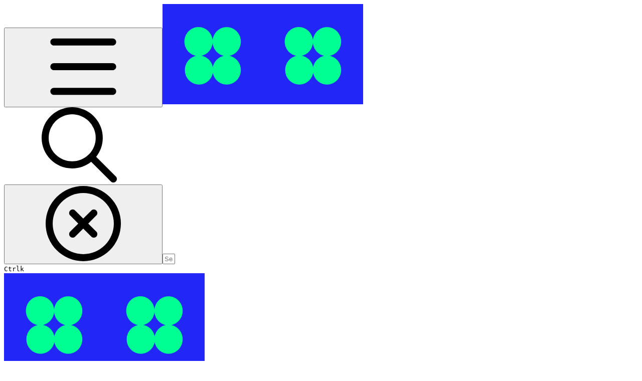

--- FILE ---
content_type: text/html; charset=utf-8
request_url: https://docs.everyworld.com/everyworld-abstract/how-everyworld-works/jackpots
body_size: 27252
content:
<!DOCTYPE html><html lang="en" class="rounded-corners theme-bold tint sidebar-default sidebar-list-default links-default depth-subtle __variable_2bc5a2 __variable_80f980 __variable_c5e58d font-Inter sheet-open:gutter-stable"><head><meta charSet="utf-8"/><link rel="preconnect" href="https://static-2v.gitbook.com" crossorigin=""/><link rel="preconnect" href="https://api.gitbook.com/cache/"/><link rel="preconnect" href="https://ka-p.fontawesome.com/releases/v7.1.0/"/><link rel="preconnect" href="https://static-2v.gitbook.com"/><meta name="viewport" content="width=device-width, initial-scale=1, maximum-scale=1, viewport-fit=cover"/><link rel="preload" as="image" imageSrcSet="https://docs.everyworld.com/~gitbook/image?url=https%3A%2F%2F1688050942-files.gitbook.io%2F%7E%2Ffiles%2Fv0%2Fb%2Fgitbook-x-prod.appspot.com%2Fo%2Fspaces%252FW7rPoVkVEy9bfgCmXksg%252Flogo%252F1S8Bt2DtmT8zlIDB6KSs%252FEW_logo_new200x200%2520%281%29.png%3Falt%3Dmedia%26token%3D5a8e3002-f3d8-4f35-a989-7b9a2a3e74c3&amp;width=160&amp;dpr=1&amp;quality=100&amp;sign=61c4a44f&amp;sv=2 160w, https://docs.everyworld.com/~gitbook/image?url=https%3A%2F%2F1688050942-files.gitbook.io%2F%7E%2Ffiles%2Fv0%2Fb%2Fgitbook-x-prod.appspot.com%2Fo%2Fspaces%252FW7rPoVkVEy9bfgCmXksg%252Flogo%252F1S8Bt2DtmT8zlIDB6KSs%252FEW_logo_new200x200%2520%281%29.png%3Falt%3Dmedia%26token%3D5a8e3002-f3d8-4f35-a989-7b9a2a3e74c3&amp;width=160&amp;dpr=2&amp;quality=100&amp;sign=61c4a44f&amp;sv=2 320w, https://docs.everyworld.com/~gitbook/image?url=https%3A%2F%2F1688050942-files.gitbook.io%2F%7E%2Ffiles%2Fv0%2Fb%2Fgitbook-x-prod.appspot.com%2Fo%2Fspaces%252FW7rPoVkVEy9bfgCmXksg%252Flogo%252F1S8Bt2DtmT8zlIDB6KSs%252FEW_logo_new200x200%2520%281%29.png%3Falt%3Dmedia%26token%3D5a8e3002-f3d8-4f35-a989-7b9a2a3e74c3&amp;width=160&amp;dpr=3&amp;quality=100&amp;sign=61c4a44f&amp;sv=2 480w, https://docs.everyworld.com/~gitbook/image?url=https%3A%2F%2F1688050942-files.gitbook.io%2F%7E%2Ffiles%2Fv0%2Fb%2Fgitbook-x-prod.appspot.com%2Fo%2Fspaces%252FW7rPoVkVEy9bfgCmXksg%252Flogo%252F1S8Bt2DtmT8zlIDB6KSs%252FEW_logo_new200x200%2520%281%29.png%3Falt%3Dmedia%26token%3D5a8e3002-f3d8-4f35-a989-7b9a2a3e74c3&amp;width=260&amp;dpr=1&amp;quality=100&amp;sign=61c4a44f&amp;sv=2 260w, https://docs.everyworld.com/~gitbook/image?url=https%3A%2F%2F1688050942-files.gitbook.io%2F%7E%2Ffiles%2Fv0%2Fb%2Fgitbook-x-prod.appspot.com%2Fo%2Fspaces%252FW7rPoVkVEy9bfgCmXksg%252Flogo%252F1S8Bt2DtmT8zlIDB6KSs%252FEW_logo_new200x200%2520%281%29.png%3Falt%3Dmedia%26token%3D5a8e3002-f3d8-4f35-a989-7b9a2a3e74c3&amp;width=260&amp;dpr=2&amp;quality=100&amp;sign=61c4a44f&amp;sv=2 520w, https://docs.everyworld.com/~gitbook/image?url=https%3A%2F%2F1688050942-files.gitbook.io%2F%7E%2Ffiles%2Fv0%2Fb%2Fgitbook-x-prod.appspot.com%2Fo%2Fspaces%252FW7rPoVkVEy9bfgCmXksg%252Flogo%252F1S8Bt2DtmT8zlIDB6KSs%252FEW_logo_new200x200%2520%281%29.png%3Falt%3Dmedia%26token%3D5a8e3002-f3d8-4f35-a989-7b9a2a3e74c3&amp;width=260&amp;dpr=3&amp;quality=100&amp;sign=61c4a44f&amp;sv=2 780w" imageSizes="(max-width: 1024px) 160px, 260px"/><link rel="preload" as="image" imageSrcSet="https://docs.everyworld.com/~gitbook/image?url=https%3A%2F%2F1688050942-files.gitbook.io%2F%7E%2Ffiles%2Fv0%2Fb%2Fgitbook-x-prod.appspot.com%2Fo%2Fspaces%252FW7rPoVkVEy9bfgCmXksg%252Fuploads%252FstfJfyDagRGkUzAXo4Qp%252FGlobal%2520Jackpot.png%3Falt%3Dmedia%26token%3D11ce06ee-75c2-4589-94ff-84e347cdaf00&amp;width=400&amp;dpr=1&amp;quality=100&amp;sign=c8020f3d&amp;sv=2 400w, https://docs.everyworld.com/~gitbook/image?url=https%3A%2F%2F1688050942-files.gitbook.io%2F%7E%2Ffiles%2Fv0%2Fb%2Fgitbook-x-prod.appspot.com%2Fo%2Fspaces%252FW7rPoVkVEy9bfgCmXksg%252Fuploads%252FstfJfyDagRGkUzAXo4Qp%252FGlobal%2520Jackpot.png%3Falt%3Dmedia%26token%3D11ce06ee-75c2-4589-94ff-84e347cdaf00&amp;width=400&amp;dpr=2&amp;quality=100&amp;sign=c8020f3d&amp;sv=2 800w, https://docs.everyworld.com/~gitbook/image?url=https%3A%2F%2F1688050942-files.gitbook.io%2F%7E%2Ffiles%2Fv0%2Fb%2Fgitbook-x-prod.appspot.com%2Fo%2Fspaces%252FW7rPoVkVEy9bfgCmXksg%252Fuploads%252FstfJfyDagRGkUzAXo4Qp%252FGlobal%2520Jackpot.png%3Falt%3Dmedia%26token%3D11ce06ee-75c2-4589-94ff-84e347cdaf00&amp;width=400&amp;dpr=3&amp;quality=100&amp;sign=c8020f3d&amp;sv=2 1200w, https://docs.everyworld.com/~gitbook/image?url=https%3A%2F%2F1688050942-files.gitbook.io%2F%7E%2Ffiles%2Fv0%2Fb%2Fgitbook-x-prod.appspot.com%2Fo%2Fspaces%252FW7rPoVkVEy9bfgCmXksg%252Fuploads%252FstfJfyDagRGkUzAXo4Qp%252FGlobal%2520Jackpot.png%3Falt%3Dmedia%26token%3D11ce06ee-75c2-4589-94ff-84e347cdaf00&amp;width=768&amp;dpr=1&amp;quality=100&amp;sign=c8020f3d&amp;sv=2 768w, https://docs.everyworld.com/~gitbook/image?url=https%3A%2F%2F1688050942-files.gitbook.io%2F%7E%2Ffiles%2Fv0%2Fb%2Fgitbook-x-prod.appspot.com%2Fo%2Fspaces%252FW7rPoVkVEy9bfgCmXksg%252Fuploads%252FstfJfyDagRGkUzAXo4Qp%252FGlobal%2520Jackpot.png%3Falt%3Dmedia%26token%3D11ce06ee-75c2-4589-94ff-84e347cdaf00&amp;width=768&amp;dpr=2&amp;quality=100&amp;sign=c8020f3d&amp;sv=2 1536w, https://docs.everyworld.com/~gitbook/image?url=https%3A%2F%2F1688050942-files.gitbook.io%2F%7E%2Ffiles%2Fv0%2Fb%2Fgitbook-x-prod.appspot.com%2Fo%2Fspaces%252FW7rPoVkVEy9bfgCmXksg%252Fuploads%252FstfJfyDagRGkUzAXo4Qp%252FGlobal%2520Jackpot.png%3Falt%3Dmedia%26token%3D11ce06ee-75c2-4589-94ff-84e347cdaf00&amp;width=768&amp;dpr=3&amp;quality=100&amp;sign=c8020f3d&amp;sv=2 2304w" imageSizes="(max-width: 640px) 400px, 768px"/><link rel="stylesheet" href="https://static-2v.gitbook.com/_next/static/css/4cf571e71811438f.css" data-precedence="next"/><link rel="stylesheet" href="https://static-2v.gitbook.com/_next/static/css/919cadf6c2ad1dbc.css" data-precedence="next"/><link rel="stylesheet" href="https://static-2v.gitbook.com/_next/static/css/e4670420fc569cb1.css" data-precedence="next"/><link rel="stylesheet" href="https://static-2v.gitbook.com/_next/static/css/7ebb61be21b17617.css" data-precedence="next"/><link rel="stylesheet" href="https://static-2v.gitbook.com/_next/static/css/f03c8e78cd26d590.css" data-precedence="next"/><link rel="stylesheet" href="https://static-2v.gitbook.com/_next/static/css/c36dde9599bfc781.css" data-precedence="next"/><link rel="stylesheet" href="https://static-2v.gitbook.com/_next/static/css/9c3b4442e0601ff1.css" data-precedence="next"/><link rel="stylesheet" href="https://static-2v.gitbook.com/_next/static/css/8c7837bed22017b9.css" data-precedence="next"/><link rel="preload" as="script" fetchPriority="low" href="https://static-2v.gitbook.com/_next/static/chunks/webpack-b91250255b993252.js"/><script src="https://static-2v.gitbook.com/_next/static/chunks/87c73c54-3c195070c5cbb22b.js" async=""></script><script src="https://static-2v.gitbook.com/_next/static/chunks/1902-3c9af5e38470b7ba.js" async=""></script><script src="https://static-2v.gitbook.com/_next/static/chunks/main-app-a0ac55901a15e772.js" async=""></script><script src="https://static-2v.gitbook.com/_next/static/chunks/app/global-error-99197ad4868e95f4.js" async=""></script><script src="https://static-2v.gitbook.com/_next/static/chunks/f5718501-3323166cff243a9d.js" async=""></script><script src="https://static-2v.gitbook.com/_next/static/chunks/9071f66d-390fafe3303b2acb.js" async=""></script><script src="https://static-2v.gitbook.com/_next/static/chunks/6500-df22b4917e9f7eea.js" async=""></script><script src="https://static-2v.gitbook.com/_next/static/chunks/2821-18260ac545927e21.js" async=""></script><script src="https://static-2v.gitbook.com/_next/static/chunks/823-966a7d5e414098a2.js" async=""></script><script src="https://static-2v.gitbook.com/_next/static/chunks/9370-09f5ace4f053ef73.js" async=""></script><script src="https://static-2v.gitbook.com/_next/static/chunks/4156-101f1da17ca9557d.js" async=""></script><script src="https://static-2v.gitbook.com/_next/static/chunks/7458-7ca3a490d5ceb0b3.js" async=""></script><script src="https://static-2v.gitbook.com/_next/static/chunks/app/sites/static/%5Bmode%5D/%5BsiteURL%5D/%5BsiteData%5D/(content)/%5BpagePath%5D/page-d7e5eea3bf9c3abf.js" async=""></script><script src="https://static-2v.gitbook.com/_next/static/chunks/4945-430fa5cc2f8244f6.js" async=""></script><script src="https://static-2v.gitbook.com/_next/static/chunks/906-cb5ca13923f3dc86.js" async=""></script><script src="https://static-2v.gitbook.com/_next/static/chunks/4642-f72eb645ecae187c.js" async=""></script><script src="https://static-2v.gitbook.com/_next/static/chunks/app/sites/static/%5Bmode%5D/%5BsiteURL%5D/%5BsiteData%5D/(content)/layout-fd52f19cb85afd1f.js" async=""></script><link rel="preload" as="image" imageSrcSet="https://docs.everyworld.com/~gitbook/image?url=https%3A%2F%2F1688050942-files.gitbook.io%2F%7E%2Ffiles%2Fv0%2Fb%2Fgitbook-x-prod.appspot.com%2Fo%2Fspaces%252FW7rPoVkVEy9bfgCmXksg%252Flogo%252FtUVeK57Fou7CfNBQAtNs%252FEW_logo_new200x200%2520%281%29.png%3Falt%3Dmedia%26token%3D482fd5c5-a606-4e1d-86b6-8705cca22af4&amp;width=160&amp;dpr=1&amp;quality=100&amp;sign=d427adb1&amp;sv=2 160w, https://docs.everyworld.com/~gitbook/image?url=https%3A%2F%2F1688050942-files.gitbook.io%2F%7E%2Ffiles%2Fv0%2Fb%2Fgitbook-x-prod.appspot.com%2Fo%2Fspaces%252FW7rPoVkVEy9bfgCmXksg%252Flogo%252FtUVeK57Fou7CfNBQAtNs%252FEW_logo_new200x200%2520%281%29.png%3Falt%3Dmedia%26token%3D482fd5c5-a606-4e1d-86b6-8705cca22af4&amp;width=160&amp;dpr=2&amp;quality=100&amp;sign=d427adb1&amp;sv=2 320w, https://docs.everyworld.com/~gitbook/image?url=https%3A%2F%2F1688050942-files.gitbook.io%2F%7E%2Ffiles%2Fv0%2Fb%2Fgitbook-x-prod.appspot.com%2Fo%2Fspaces%252FW7rPoVkVEy9bfgCmXksg%252Flogo%252FtUVeK57Fou7CfNBQAtNs%252FEW_logo_new200x200%2520%281%29.png%3Falt%3Dmedia%26token%3D482fd5c5-a606-4e1d-86b6-8705cca22af4&amp;width=160&amp;dpr=3&amp;quality=100&amp;sign=d427adb1&amp;sv=2 480w, https://docs.everyworld.com/~gitbook/image?url=https%3A%2F%2F1688050942-files.gitbook.io%2F%7E%2Ffiles%2Fv0%2Fb%2Fgitbook-x-prod.appspot.com%2Fo%2Fspaces%252FW7rPoVkVEy9bfgCmXksg%252Flogo%252FtUVeK57Fou7CfNBQAtNs%252FEW_logo_new200x200%2520%281%29.png%3Falt%3Dmedia%26token%3D482fd5c5-a606-4e1d-86b6-8705cca22af4&amp;width=260&amp;dpr=1&amp;quality=100&amp;sign=d427adb1&amp;sv=2 260w, https://docs.everyworld.com/~gitbook/image?url=https%3A%2F%2F1688050942-files.gitbook.io%2F%7E%2Ffiles%2Fv0%2Fb%2Fgitbook-x-prod.appspot.com%2Fo%2Fspaces%252FW7rPoVkVEy9bfgCmXksg%252Flogo%252FtUVeK57Fou7CfNBQAtNs%252FEW_logo_new200x200%2520%281%29.png%3Falt%3Dmedia%26token%3D482fd5c5-a606-4e1d-86b6-8705cca22af4&amp;width=260&amp;dpr=2&amp;quality=100&amp;sign=d427adb1&amp;sv=2 520w, https://docs.everyworld.com/~gitbook/image?url=https%3A%2F%2F1688050942-files.gitbook.io%2F%7E%2Ffiles%2Fv0%2Fb%2Fgitbook-x-prod.appspot.com%2Fo%2Fspaces%252FW7rPoVkVEy9bfgCmXksg%252Flogo%252FtUVeK57Fou7CfNBQAtNs%252FEW_logo_new200x200%2520%281%29.png%3Falt%3Dmedia%26token%3D482fd5c5-a606-4e1d-86b6-8705cca22af4&amp;width=260&amp;dpr=3&amp;quality=100&amp;sign=d427adb1&amp;sv=2 780w" imageSizes="(max-width: 1024px) 160px, 260px"/><meta name="next-size-adjust" content=""/><meta name="color-scheme" content="light"/><title>Jackpots | Everyworld</title><meta name="generator" content="GitBook (29e2b22)"/><meta name="robots" content="index, follow"/><link rel="canonical" href="https://docs.everyworld.com/everyworld-abstract/how-everyworld-works/jackpots"/><link rel="alternate" type="text/markdown" href="https://docs.everyworld.com/everyworld-abstract/how-everyworld-works/jackpots.md"/><link rel="alternate" type="application/rss+xml" title="RSS Feed" href="https://docs.everyworld.com/everyworld-abstract/how-everyworld-works/jackpots/rss.xml"/><meta name="mobile-web-app-capable" content="yes"/><meta name="apple-mobile-web-app-title" content="Everyworld"/><meta name="apple-mobile-web-app-status-bar-style" content="default"/><meta property="og:title" content="Jackpots | Everyworld"/><meta property="og:image" content="https://docs.everyworld.com/~gitbook/image?url=https%3A%2F%2F1688050942-files.gitbook.io%2F%7E%2Ffiles%2Fv0%2Fb%2Fgitbook-x-prod.appspot.com%2Fo%2Fspaces%252FW7rPoVkVEy9bfgCmXksg%252Fsocialpreview%252Fb4FeZgMLeRcxdkhIiTAa%252F1500x500.jpeg%3Falt%3Dmedia%26token%3D54cc7611-72ba-4790-865a-4c424618d206&amp;width=1200&amp;height=630&amp;sign=98612299&amp;sv=2"/><meta name="twitter:card" content="summary_large_image"/><meta name="twitter:title" content="Jackpots | Everyworld"/><meta name="twitter:image" content="https://docs.everyworld.com/~gitbook/image?url=https%3A%2F%2F1688050942-files.gitbook.io%2F%7E%2Ffiles%2Fv0%2Fb%2Fgitbook-x-prod.appspot.com%2Fo%2Fspaces%252FW7rPoVkVEy9bfgCmXksg%252Fsocialpreview%252Fb4FeZgMLeRcxdkhIiTAa%252F1500x500.jpeg%3Falt%3Dmedia%26token%3D54cc7611-72ba-4790-865a-4c424618d206&amp;width=1200&amp;height=630&amp;sign=98612299&amp;sv=2"/><link rel="icon" href="https://docs.everyworld.com/~gitbook/image?url=https%3A%2F%2F1688050942-files.gitbook.io%2F%7E%2Ffiles%2Fv0%2Fb%2Fgitbook-x-prod.appspot.com%2Fo%2Fspaces%252FW7rPoVkVEy9bfgCmXksg%252Ficon%252Fr6spNzM5n5sEkJrWzW46%252FEW_logo_new200x200%2520%281%29.png%3Falt%3Dmedia%26token%3Db91281f2-6f0b-4052-b85c-fd0536c9924e&amp;width=48&amp;height=48&amp;sign=6685778a&amp;sv=2" type="image/png" media="(prefers-color-scheme: light)"/><link rel="icon" href="https://docs.everyworld.com/~gitbook/image?url=https%3A%2F%2F1688050942-files.gitbook.io%2F%7E%2Ffiles%2Fv0%2Fb%2Fgitbook-x-prod.appspot.com%2Fo%2Fspaces%252FW7rPoVkVEy9bfgCmXksg%252Ficon%252Fr6spNzM5n5sEkJrWzW46%252FEW_logo_new200x200%2520%281%29.png%3Falt%3Dmedia%26token%3Db91281f2-6f0b-4052-b85c-fd0536c9924e&amp;width=48&amp;height=48&amp;sign=6685778a&amp;sv=2" type="image/png" media="(prefers-color-scheme: dark)"/><link rel="apple-touch-icon" href="https://docs.everyworld.com/~gitbook/image?url=https%3A%2F%2F1688050942-files.gitbook.io%2F%7E%2Ffiles%2Fv0%2Fb%2Fgitbook-x-prod.appspot.com%2Fo%2Fspaces%252FW7rPoVkVEy9bfgCmXksg%252Ficon%252Fr6spNzM5n5sEkJrWzW46%252FEW_logo_new200x200%2520%281%29.png%3Falt%3Dmedia%26token%3Db91281f2-6f0b-4052-b85c-fd0536c9924e&amp;width=180&amp;height=180&amp;sign=6685778a&amp;sv=2" type="image/png" media="(prefers-color-scheme: light)"/><link rel="apple-touch-icon" href="https://docs.everyworld.com/~gitbook/image?url=https%3A%2F%2F1688050942-files.gitbook.io%2F%7E%2Ffiles%2Fv0%2Fb%2Fgitbook-x-prod.appspot.com%2Fo%2Fspaces%252FW7rPoVkVEy9bfgCmXksg%252Ficon%252Fr6spNzM5n5sEkJrWzW46%252FEW_logo_new200x200%2520%281%29.png%3Falt%3Dmedia%26token%3Db91281f2-6f0b-4052-b85c-fd0536c9924e&amp;width=180&amp;height=180&amp;sign=6685778a&amp;sv=2" type="image/png" media="(prefers-color-scheme: dark)"/><style>
                    :root {
                        --primary-1: 255 255 255; --contrast-primary-1: 29 29 29;
--primary-2: 246 250 255; --contrast-primary-2: 29 29 29;
--primary-3: 239 247 255; --contrast-primary-3: 29 29 29;
--primary-4: 229 242 255; --contrast-primary-4: 29 29 29;
--primary-5: 220 237 255; --contrast-primary-5: 29 29 29;
--primary-6: 208 229 255; --contrast-primary-6: 29 29 29;
--primary-7: 192 216 255; --contrast-primary-7: 29 29 29;
--primary-8: 176 203 255; --contrast-primary-8: 29 29 29;
--primary-9: 34 38 247; --contrast-primary-9: 255 255 255;
--primary-10: 53 87 255; --contrast-primary-10: 255 255 255;
--primary-11: 81 106 177; --contrast-primary-11: 255 255 255;
--primary-12: 23 29 43; --contrast-primary-12: 255 255 255;
--primary-original: 34 38 247; --contrast-primary-original: 255 255 255;
                        --tint-1: 255 255 255; --contrast-tint-1: 29 29 29;
--tint-2: 247 250 255; --contrast-tint-2: 29 29 29;
--tint-3: 242 247 255; --contrast-tint-3: 29 29 29;
--tint-4: 235 242 255; --contrast-tint-4: 29 29 29;
--tint-5: 227 237 255; --contrast-tint-5: 29 29 29;
--tint-6: 217 229 255; --contrast-tint-6: 29 29 29;
--tint-7: 202 217 252; --contrast-tint-7: 29 29 29;
--tint-8: 187 204 245; --contrast-tint-8: 29 29 29;
--tint-9: 87 124 235; --contrast-tint-9: 255 255 255;
--tint-10: 77 112 222; --contrast-tint-10: 255 255 255;
--tint-11: 92 109 151; --contrast-tint-11: 255 255 255;
--tint-12: 25 29 37; --contrast-tint-12: 255 255 255;
--tint-original: 34 38 247; --contrast-tint-original: 255 255 255;
                        --neutral-1: 255 255 255; --contrast-neutral-1: 29 29 29;
--neutral-2: 250 250 250; --contrast-neutral-2: 29 29 29;
--neutral-3: 247 247 247; --contrast-neutral-3: 29 29 29;
--neutral-4: 242 242 242; --contrast-neutral-4: 29 29 29;
--neutral-5: 237 237 237; --contrast-neutral-5: 29 29 29;
--neutral-6: 229 229 229; --contrast-neutral-6: 29 29 29;
--neutral-7: 217 217 217; --contrast-neutral-7: 29 29 29;
--neutral-8: 204 204 204; --contrast-neutral-8: 29 29 29;
--neutral-9: 120 120 120; --contrast-neutral-9: 255 255 255;
--neutral-10: 121 121 121; --contrast-neutral-10: 255 255 255;
--neutral-11: 110 110 110; --contrast-neutral-11: 255 255 255;
--neutral-12: 29 29 29; --contrast-neutral-12: 255 255 255;
--neutral-original: 120 120 120; --contrast-neutral-original: 255 255 255;

                        --header-background: 34 38 247;
                        --header-link: 0 255 147;

                        --info-1: 255 255 255; --contrast-info-1: 29 29 29;
--info-2: 250 250 250; --contrast-info-2: 29 29 29;
--info-3: 247 247 247; --contrast-info-3: 29 29 29;
--info-4: 242 242 242; --contrast-info-4: 29 29 29;
--info-5: 237 237 237; --contrast-info-5: 29 29 29;
--info-6: 229 229 229; --contrast-info-6: 29 29 29;
--info-7: 217 217 217; --contrast-info-7: 29 29 29;
--info-8: 204 204 204; --contrast-info-8: 29 29 29;
--info-9: 120 120 120; --contrast-info-9: 255 255 255;
--info-10: 121 121 121; --contrast-info-10: 255 255 255;
--info-11: 110 110 110; --contrast-info-11: 255 255 255;
--info-12: 29 29 29; --contrast-info-12: 255 255 255;
--info-original: 120 120 120; --contrast-info-original: 255 255 255;
                        --warning-1: 255 255 255; --contrast-warning-1: 29 29 29;
--warning-2: 254 249 244; --contrast-warning-2: 29 29 29;
--warning-3: 255 245 236; --contrast-warning-3: 29 29 29;
--warning-4: 255 239 225; --contrast-warning-4: 29 29 29;
--warning-5: 254 233 214; --contrast-warning-5: 29 29 29;
--warning-6: 250 224 200; --contrast-warning-6: 29 29 29;
--warning-7: 242 211 182; --contrast-warning-7: 29 29 29;
--warning-8: 233 197 164; --contrast-warning-8: 29 29 29;
--warning-9: 254 154 0; --contrast-warning-9: 29 29 29;
--warning-10: 187 92 0; --contrast-warning-10: 255 255 255;
--warning-11: 138 102 66; --contrast-warning-11: 255 255 255;
--warning-12: 35 28 21; --contrast-warning-12: 255 255 255;
--warning-original: 254 154 0; --contrast-warning-original: 29 29 29;
                        --danger-1: 255 255 255; --contrast-danger-1: 29 29 29;
--danger-2: 255 247 246; --contrast-danger-2: 29 29 29;
--danger-3: 255 242 239; --contrast-danger-3: 29 29 29;
--danger-4: 255 234 230; --contrast-danger-4: 29 29 29;
--danger-5: 255 226 221; --contrast-danger-5: 29 29 29;
--danger-6: 255 215 210; --contrast-danger-6: 29 29 29;
--danger-7: 255 200 193; --contrast-danger-7: 29 29 29;
--danger-8: 254 184 177; --contrast-danger-8: 29 29 29;
--danger-9: 251 44 54; --contrast-danger-9: 255 255 255;
--danger-10: 228 0 33; --contrast-danger-10: 255 255 255;
--danger-11: 158 87 81; --contrast-danger-11: 255 255 255;
--danger-12: 39 25 23; --contrast-danger-12: 255 255 255;
--danger-original: 251 44 54; --contrast-danger-original: 255 255 255;
                        --success-1: 255 255 255; --contrast-success-1: 29 29 29;
--success-2: 245 252 246; --contrast-success-2: 29 29 29;
--success-3: 238 252 240; --contrast-success-3: 29 29 29;
--success-4: 229 249 231; --contrast-success-4: 29 29 29;
--success-5: 219 246 222; --contrast-success-5: 29 29 29;
--success-6: 207 240 210; --contrast-success-6: 29 29 29;
--success-7: 190 229 194; --contrast-success-7: 29 29 29;
--success-8: 172 218 177; --contrast-success-8: 29 29 29;
--success-9: 0 201 80; --contrast-success-9: 29 29 29;
--success-10: 0 152 23; --contrast-success-10: 255 255 255;
--success-11: 74 124 82; --contrast-success-11: 255 255 255;
--success-12: 22 32 23; --contrast-success-12: 255 255 255;
--success-original: 0 201 80; --contrast-success-original: 29 29 29;
                    }

                    .dark {
                        --primary-1: 29 29 29; --contrast-primary-1: 255 255 255;
--primary-2: 31 36 32; --contrast-primary-2: 255 255 255;
--primary-3: 35 47 39; --contrast-primary-3: 255 255 255;
--primary-4: 34 53 40; --contrast-primary-4: 255 255 255;
--primary-5: 35 60 43; --contrast-primary-5: 255 255 255;
--primary-6: 32 66 45; --contrast-primary-6: 255 255 255;
--primary-7: 35 78 52; --contrast-primary-7: 255 255 255;
--primary-8: 39 90 59; --contrast-primary-8: 255 255 255;
--primary-9: 0 255 147; --contrast-primary-9: 29 29 29;
--primary-10: 0 180 77; --contrast-primary-10: 255 255 255;
--primary-11: 147 209 167; --contrast-primary-11: 29 29 29;
--primary-12: 244 255 249; --contrast-primary-12: 29 29 29;
--primary-original: 0 255 147; --contrast-primary-original: 29 29 29;
                        --tint-1: 29 29 29; --contrast-tint-1: 255 255 255;
--tint-2: 31 34 42; --contrast-tint-2: 255 255 255;
--tint-3: 38 44 59; --contrast-tint-3: 255 255 255;
--tint-4: 38 47 70; --contrast-tint-4: 255 255 255;
--tint-5: 40 52 83; --contrast-tint-5: 255 255 255;
--tint-6: 41 55 95; --contrast-tint-6: 255 255 255;
--tint-7: 47 65 113; --contrast-tint-7: 255 255 255;
--tint-8: 54 74 133; --contrast-tint-8: 255 255 255;
--tint-9: 61 101 255; --contrast-tint-9: 255 255 255;
--tint-10: 71 116 255; --contrast-tint-10: 255 255 255;
--tint-11: 159 190 255; --contrast-tint-11: 29 29 29;
--tint-12: 246 255 255; --contrast-tint-12: 29 29 29;
--tint-original: 34 38 247; --contrast-tint-original: 255 255 255;
                        --neutral-1: 29 29 29; --contrast-neutral-1: 255 255 255;
--neutral-2: 34 34 34; --contrast-neutral-2: 255 255 255;
--neutral-3: 44 44 44; --contrast-neutral-3: 255 255 255;
--neutral-4: 48 48 48; --contrast-neutral-4: 255 255 255;
--neutral-5: 53 53 53; --contrast-neutral-5: 255 255 255;
--neutral-6: 57 57 57; --contrast-neutral-6: 255 255 255;
--neutral-7: 67 67 67; --contrast-neutral-7: 255 255 255;
--neutral-8: 78 78 78; --contrast-neutral-8: 255 255 255;
--neutral-9: 120 120 120; --contrast-neutral-9: 255 255 255;
--neutral-10: 144 144 144; --contrast-neutral-10: 255 255 255;
--neutral-11: 192 192 192; --contrast-neutral-11: 29 29 29;
--neutral-12: 255 255 255; --contrast-neutral-12: 29 29 29;
--neutral-original: 120 120 120; --contrast-neutral-original: 255 255 255;

                        --header-background: 34 38 247;
                        --header-link: 0 255 147;

                        --info-1: 29 29 29; --contrast-info-1: 255 255 255;
--info-2: 34 34 34; --contrast-info-2: 255 255 255;
--info-3: 44 44 44; --contrast-info-3: 255 255 255;
--info-4: 48 48 48; --contrast-info-4: 255 255 255;
--info-5: 53 53 53; --contrast-info-5: 255 255 255;
--info-6: 57 57 57; --contrast-info-6: 255 255 255;
--info-7: 67 67 67; --contrast-info-7: 255 255 255;
--info-8: 78 78 78; --contrast-info-8: 255 255 255;
--info-9: 120 120 120; --contrast-info-9: 255 255 255;
--info-10: 144 144 144; --contrast-info-10: 255 255 255;
--info-11: 192 192 192; --contrast-info-11: 29 29 29;
--info-12: 255 255 255; --contrast-info-12: 29 29 29;
--info-original: 120 120 120; --contrast-info-original: 255 255 255;
                        --warning-1: 29 29 29; --contrast-warning-1: 255 255 255;
--warning-2: 38 34 30; --contrast-warning-2: 255 255 255;
--warning-3: 50 42 35; --contrast-warning-3: 255 255 255;
--warning-4: 57 45 34; --contrast-warning-4: 255 255 255;
--warning-5: 66 50 34; --contrast-warning-5: 255 255 255;
--warning-6: 73 53 33; --contrast-warning-6: 255 255 255;
--warning-7: 87 62 37; --contrast-warning-7: 255 255 255;
--warning-8: 101 71 41; --contrast-warning-8: 255 255 255;
--warning-9: 254 154 0; --contrast-warning-9: 29 29 29;
--warning-10: 213 116 0; --contrast-warning-10: 255 255 255;
--warning-11: 224 184 145; --contrast-warning-11: 29 29 29;
--warning-12: 255 253 243; --contrast-warning-12: 29 29 29;
--warning-original: 254 154 0; --contrast-warning-original: 29 29 29;
                        --danger-1: 29 29 29; --contrast-danger-1: 255 255 255;
--danger-2: 40 32 32; --contrast-danger-2: 255 255 255;
--danger-3: 55 39 38; --contrast-danger-3: 255 255 255;
--danger-4: 64 41 38; --contrast-danger-4: 255 255 255;
--danger-5: 75 44 41; --contrast-danger-5: 255 255 255;
--danger-6: 84 45 41; --contrast-danger-6: 255 255 255;
--danger-7: 100 51 48; --contrast-danger-7: 255 255 255;
--danger-8: 117 58 54; --contrast-danger-8: 255 255 255;
--danger-9: 251 44 54; --contrast-danger-9: 255 255 255;
--danger-10: 255 52 59; --contrast-danger-10: 255 255 255;
--danger-11: 248 168 161; --contrast-danger-11: 29 29 29;
--danger-12: 255 249 247; --contrast-danger-12: 29 29 29;
--danger-original: 251 44 54; --contrast-danger-original: 255 255 255;
                        --success-1: 29 29 29; --contrast-success-1: 255 255 255;
--success-2: 31 36 32; --contrast-success-2: 255 255 255;
--success-3: 37 47 38; --contrast-success-3: 255 255 255;
--success-4: 37 52 39; --contrast-success-4: 255 255 255;
--success-5: 38 60 41; --contrast-success-5: 255 255 255;
--success-6: 38 65 41; --contrast-success-6: 255 255 255;
--success-7: 42 77 48; --contrast-success-7: 255 255 255;
--success-8: 47 89 54; --contrast-success-8: 255 255 255;
--success-9: 0 201 80; --contrast-success-9: 29 29 29;
--success-10: 0 176 54; --contrast-success-10: 255 255 255;
--success-11: 155 208 161; --contrast-success-11: 29 29 29;
--success-12: 246 255 247; --contrast-success-12: 29 29 29;
--success-original: 0 201 80; --contrast-success-original: 29 29 29;
                    }
                </style><script src="https://static-2v.gitbook.com/_next/static/chunks/polyfills-42372ed130431b0a.js" noModule=""></script></head><body class="site-background sheet-open:overflow-hidden"><div hidden=""><!--$--><!--/$--></div><script>((a,b,c,d,e,f,g,h)=>{let i=document.documentElement,j=["light","dark"];function k(b){var c;(Array.isArray(a)?a:[a]).forEach(a=>{let c="class"===a,d=c&&f?e.map(a=>f[a]||a):e;c?(i.classList.remove(...d),i.classList.add(f&&f[b]?f[b]:b)):i.setAttribute(a,b)}),c=b,h&&j.includes(c)&&(i.style.colorScheme=c)}if(d)k(d);else try{let a=localStorage.getItem(b)||c,d=g&&"system"===a?window.matchMedia("(prefers-color-scheme: dark)").matches?"dark":"light":a;k(d)}catch(a){}})("class","theme","system","light",["light","dark"],null,true,true)</script><header id="site-header" class="flex flex-col h-[64px] sticky top-0 pt-[env(safe-area-inset-top)] z-30 w-full flex-none shadow-[0px_1px_0px] shadow-tint-12/2 bg-tint-base/9 theme-muted:bg-tint-subtle/9 [html.sidebar-filled.theme-bold.tint_&amp;]:bg-tint-subtle/9 theme-gradient:bg-gradient-primary theme-gradient-tint:bg-gradient-tint contrast-more:bg-tint-base text-sm backdrop-blur-lg"><div class="theme-bold:bg-header-background theme-bold:shadow-[0px_1px_0px] theme-bold:shadow-tint-12/2"><div class="transition-all duration-300 lg:chat-open:pr-80 xl:chat-open:pr-96"><div id="header-content" class="gap-4 lg:gap-6 flex items-center justify-between w-full py-3 min-h-16 sm:h-16 px-4 pl-[max(env(safe-area-inset-left),1rem)] pr-[max(env(safe-area-inset-right),1rem)] sm:px-6 sm:pl-[max(env(safe-area-inset-left),1.5rem)] sm:pr-[max(env(safe-area-inset-right),1.5rem)] md:px-8 md:pl-[max(env(safe-area-inset-left),2rem)] md:pr-[max(env(safe-area-inset-right),2rem)] max-w-screen-2xl mx-auto transition-[max-width] duration-300 @container/header"><div class="flex max-w-full min-w-0 shrink items-center justify-start gap-2 lg:gap-4"><button type="button" class="button group/button inline-flex items-center gap-2 rounded-xl straight-corners:rounded-none circular-corners:rounded-3xl border-tint hover:border-tint-hover disabled:border-tint depth-subtle:shadow-xs hover:depth-subtle:shadow-md focus-visible:depth-subtle:shadow-md active:depth-subtle:shadow-xs dark:shadow-tint-1 not-focus-visible:outline-0 contrast-more:border-tint-12 contrast-more:hover:outline-2 contrast-more:hover:outline-tint-12 contrast-more:hover:border-tint-12 contrast-more:focus-visible:border-tint-12 contrast-more:focus-visible:outline-tint-12 hover:depth-subtle:-translate-y-px focus-visible:depth-subtle:-translate-y-px data-[state=open]:depth-subtle:-translate-y-px active:depth-subtle:translate-y-0 transition-all grow-0 shrink-0 truncate max-w-full align-middle leading-normal disabled:cursor-not-allowed disabled:translate-y-0! disabled:shadow-none! bg-transparent border-0 contrast-more:border shadow-none! translate-y-0! hover:text-tint-strong focus-visible:bg-tint-hover focus-visible:text-tint-strong data-[state=open]:bg-tint-hover data-[state=open]:text-tint-strong contrast-more:bg-tint-subtle disabled:text-tint/8 disabled:bg-transparent p-2 -ml-2 text-tint-strong theme-bold:text-header-link hover:bg-tint-hover hover:theme-bold:bg-header-link/3 page-no-toc:hidden lg:hidden" aria-label="Open table of contents" data-testid="toc-button" data-state="closed"><svg class="gb-icon button-leading-icon shrink-0 size-text-lg my-[.1875em] mx-[.1875em]"><title>bars</title><defs><mask id="_R_2ml8qiv5ubsnpfivb_" style="mask-type:alpha"><image data-testid="mask-image" href="https://ka-p.fontawesome.com/releases/v7.1.0/svgs/regular/bars.svg?v=2&amp;token=a463935e93" width="100%" height="100%" preserveAspectRatio="xMidYMid meet"></image></mask></defs><rect width="100%" height="100%" fill="currentColor" mask="url(#_R_2ml8qiv5ubsnpfivb_)"></rect></svg></button><a class="group/headerlogo min-w-0 shrink flex items-center" href="/"><img alt="Logo" class="block dark:hidden overflow-hidden shrink min-w-0 max-w-40 lg:max-w-64 lg:site-header-none:page-no-toc:max-w-56 max-h-10 h-full w-full object-contain object-left" src="https://docs.everyworld.com/~gitbook/image?url=https%3A%2F%2F1688050942-files.gitbook.io%2F%7E%2Ffiles%2Fv0%2Fb%2Fgitbook-x-prod.appspot.com%2Fo%2Fspaces%252FW7rPoVkVEy9bfgCmXksg%252Flogo%252F1S8Bt2DtmT8zlIDB6KSs%252FEW_logo_new200x200%2520%281%29.png%3Falt%3Dmedia%26token%3D5a8e3002-f3d8-4f35-a989-7b9a2a3e74c3&amp;width=260&amp;dpr=3&amp;quality=100&amp;sign=61c4a44f&amp;sv=2" srcSet="https://docs.everyworld.com/~gitbook/image?url=https%3A%2F%2F1688050942-files.gitbook.io%2F%7E%2Ffiles%2Fv0%2Fb%2Fgitbook-x-prod.appspot.com%2Fo%2Fspaces%252FW7rPoVkVEy9bfgCmXksg%252Flogo%252F1S8Bt2DtmT8zlIDB6KSs%252FEW_logo_new200x200%2520%281%29.png%3Falt%3Dmedia%26token%3D5a8e3002-f3d8-4f35-a989-7b9a2a3e74c3&amp;width=160&amp;dpr=1&amp;quality=100&amp;sign=61c4a44f&amp;sv=2 160w, https://docs.everyworld.com/~gitbook/image?url=https%3A%2F%2F1688050942-files.gitbook.io%2F%7E%2Ffiles%2Fv0%2Fb%2Fgitbook-x-prod.appspot.com%2Fo%2Fspaces%252FW7rPoVkVEy9bfgCmXksg%252Flogo%252F1S8Bt2DtmT8zlIDB6KSs%252FEW_logo_new200x200%2520%281%29.png%3Falt%3Dmedia%26token%3D5a8e3002-f3d8-4f35-a989-7b9a2a3e74c3&amp;width=160&amp;dpr=2&amp;quality=100&amp;sign=61c4a44f&amp;sv=2 320w, https://docs.everyworld.com/~gitbook/image?url=https%3A%2F%2F1688050942-files.gitbook.io%2F%7E%2Ffiles%2Fv0%2Fb%2Fgitbook-x-prod.appspot.com%2Fo%2Fspaces%252FW7rPoVkVEy9bfgCmXksg%252Flogo%252F1S8Bt2DtmT8zlIDB6KSs%252FEW_logo_new200x200%2520%281%29.png%3Falt%3Dmedia%26token%3D5a8e3002-f3d8-4f35-a989-7b9a2a3e74c3&amp;width=160&amp;dpr=3&amp;quality=100&amp;sign=61c4a44f&amp;sv=2 480w, https://docs.everyworld.com/~gitbook/image?url=https%3A%2F%2F1688050942-files.gitbook.io%2F%7E%2Ffiles%2Fv0%2Fb%2Fgitbook-x-prod.appspot.com%2Fo%2Fspaces%252FW7rPoVkVEy9bfgCmXksg%252Flogo%252F1S8Bt2DtmT8zlIDB6KSs%252FEW_logo_new200x200%2520%281%29.png%3Falt%3Dmedia%26token%3D5a8e3002-f3d8-4f35-a989-7b9a2a3e74c3&amp;width=260&amp;dpr=1&amp;quality=100&amp;sign=61c4a44f&amp;sv=2 260w, https://docs.everyworld.com/~gitbook/image?url=https%3A%2F%2F1688050942-files.gitbook.io%2F%7E%2Ffiles%2Fv0%2Fb%2Fgitbook-x-prod.appspot.com%2Fo%2Fspaces%252FW7rPoVkVEy9bfgCmXksg%252Flogo%252F1S8Bt2DtmT8zlIDB6KSs%252FEW_logo_new200x200%2520%281%29.png%3Falt%3Dmedia%26token%3D5a8e3002-f3d8-4f35-a989-7b9a2a3e74c3&amp;width=260&amp;dpr=2&amp;quality=100&amp;sign=61c4a44f&amp;sv=2 520w, https://docs.everyworld.com/~gitbook/image?url=https%3A%2F%2F1688050942-files.gitbook.io%2F%7E%2Ffiles%2Fv0%2Fb%2Fgitbook-x-prod.appspot.com%2Fo%2Fspaces%252FW7rPoVkVEy9bfgCmXksg%252Flogo%252F1S8Bt2DtmT8zlIDB6KSs%252FEW_logo_new200x200%2520%281%29.png%3Falt%3Dmedia%26token%3D5a8e3002-f3d8-4f35-a989-7b9a2a3e74c3&amp;width=260&amp;dpr=3&amp;quality=100&amp;sign=61c4a44f&amp;sv=2 780w" sizes="(max-width: 1024px) 160px, 260px" width="200" height="200"/><img alt="Logo" loading="lazy" class="hidden dark:block overflow-hidden shrink min-w-0 max-w-40 lg:max-w-64 lg:site-header-none:page-no-toc:max-w-56 max-h-10 h-full w-full object-contain object-left" src="https://docs.everyworld.com/~gitbook/image?url=https%3A%2F%2F1688050942-files.gitbook.io%2F%7E%2Ffiles%2Fv0%2Fb%2Fgitbook-x-prod.appspot.com%2Fo%2Fspaces%252FW7rPoVkVEy9bfgCmXksg%252Flogo%252FtUVeK57Fou7CfNBQAtNs%252FEW_logo_new200x200%2520%281%29.png%3Falt%3Dmedia%26token%3D482fd5c5-a606-4e1d-86b6-8705cca22af4&amp;width=260&amp;dpr=3&amp;quality=100&amp;sign=d427adb1&amp;sv=2" srcSet="https://docs.everyworld.com/~gitbook/image?url=https%3A%2F%2F1688050942-files.gitbook.io%2F%7E%2Ffiles%2Fv0%2Fb%2Fgitbook-x-prod.appspot.com%2Fo%2Fspaces%252FW7rPoVkVEy9bfgCmXksg%252Flogo%252FtUVeK57Fou7CfNBQAtNs%252FEW_logo_new200x200%2520%281%29.png%3Falt%3Dmedia%26token%3D482fd5c5-a606-4e1d-86b6-8705cca22af4&amp;width=160&amp;dpr=1&amp;quality=100&amp;sign=d427adb1&amp;sv=2 160w, https://docs.everyworld.com/~gitbook/image?url=https%3A%2F%2F1688050942-files.gitbook.io%2F%7E%2Ffiles%2Fv0%2Fb%2Fgitbook-x-prod.appspot.com%2Fo%2Fspaces%252FW7rPoVkVEy9bfgCmXksg%252Flogo%252FtUVeK57Fou7CfNBQAtNs%252FEW_logo_new200x200%2520%281%29.png%3Falt%3Dmedia%26token%3D482fd5c5-a606-4e1d-86b6-8705cca22af4&amp;width=160&amp;dpr=2&amp;quality=100&amp;sign=d427adb1&amp;sv=2 320w, https://docs.everyworld.com/~gitbook/image?url=https%3A%2F%2F1688050942-files.gitbook.io%2F%7E%2Ffiles%2Fv0%2Fb%2Fgitbook-x-prod.appspot.com%2Fo%2Fspaces%252FW7rPoVkVEy9bfgCmXksg%252Flogo%252FtUVeK57Fou7CfNBQAtNs%252FEW_logo_new200x200%2520%281%29.png%3Falt%3Dmedia%26token%3D482fd5c5-a606-4e1d-86b6-8705cca22af4&amp;width=160&amp;dpr=3&amp;quality=100&amp;sign=d427adb1&amp;sv=2 480w, https://docs.everyworld.com/~gitbook/image?url=https%3A%2F%2F1688050942-files.gitbook.io%2F%7E%2Ffiles%2Fv0%2Fb%2Fgitbook-x-prod.appspot.com%2Fo%2Fspaces%252FW7rPoVkVEy9bfgCmXksg%252Flogo%252FtUVeK57Fou7CfNBQAtNs%252FEW_logo_new200x200%2520%281%29.png%3Falt%3Dmedia%26token%3D482fd5c5-a606-4e1d-86b6-8705cca22af4&amp;width=260&amp;dpr=1&amp;quality=100&amp;sign=d427adb1&amp;sv=2 260w, https://docs.everyworld.com/~gitbook/image?url=https%3A%2F%2F1688050942-files.gitbook.io%2F%7E%2Ffiles%2Fv0%2Fb%2Fgitbook-x-prod.appspot.com%2Fo%2Fspaces%252FW7rPoVkVEy9bfgCmXksg%252Flogo%252FtUVeK57Fou7CfNBQAtNs%252FEW_logo_new200x200%2520%281%29.png%3Falt%3Dmedia%26token%3D482fd5c5-a606-4e1d-86b6-8705cca22af4&amp;width=260&amp;dpr=2&amp;quality=100&amp;sign=d427adb1&amp;sv=2 520w, https://docs.everyworld.com/~gitbook/image?url=https%3A%2F%2F1688050942-files.gitbook.io%2F%7E%2Ffiles%2Fv0%2Fb%2Fgitbook-x-prod.appspot.com%2Fo%2Fspaces%252FW7rPoVkVEy9bfgCmXksg%252Flogo%252FtUVeK57Fou7CfNBQAtNs%252FEW_logo_new200x200%2520%281%29.png%3Falt%3Dmedia%26token%3D482fd5c5-a606-4e1d-86b6-8705cca22af4&amp;width=260&amp;dpr=3&amp;quality=100&amp;sign=d427adb1&amp;sv=2 780w" sizes="(max-width: 1024px) 160px, 260px" width="200" height="200"/></a></div><div class="flex grow-0 shrink-0 @2xl:basis-56 justify-self-end items-center gap-2 transition-[margin] duration-300 order-last"><div class="relative flex @max-2xl:size-9.5 grow"><div class="group/input relative flex min-h-min overflow-hidden border border-tint bg-tint-base align-middle shadow-tint/6 ring-primary-hover transition-all dark:shadow-tint-1 depth-subtle:focus-within:-translate-y-px depth-subtle:hover:-translate-y-px depth-subtle:shadow-xs focus-within:border-primary-hover focus-within:depth-subtle:shadow-lg focus-within:shadow-primary-subtle focus-within:ring-2 hover:cursor-text hover:border-tint-hover hover:not-focus-within:bg-tint-subtle depth-subtle:hover:not-focus-within:shadow-md focus-within:hover:border-primary-hover flex-row px-3 py-2 gap-2 circular-corners:rounded-3xl rounded-corners:rounded-xl @max-2xl:absolute inset-y-0 right-0 z-30 @max-2xl:max-w-9.5 grow theme-bold:border-header-link/4 theme-bold:bg-header-link/1 @max-2xl:px-2.5 theme-bold:text-header-link theme-bold:shadow-none! theme-bold:backdrop-blur-xl @max-2xl:focus-within:w-56 @max-2xl:focus-within:max-w-[calc(100vw-5rem)] theme-bold:focus-within:border-header-link/6 theme-bold:focus-within:ring-header-link/5 theme-bold:hover:border-header-link/5 theme-bold:hover:not-focus-within:bg-header-link/2 @max-2xl:has-[input[aria-expanded=true]]:w-56 @max-2xl:has-[input[aria-expanded=true]]:max-w-[calc(100vw-5rem)] @max-2xl:[&amp;_input]:opacity-0 theme-bold:[&amp;_input]:placeholder:text-header-link/8 @max-2xl:focus-within:[&amp;_input]:opacity-11 @max-2xl:has-[input[aria-expanded=true]]:[&amp;_input]:opacity-11"><div class="flex shrink grow gap-2 items-center"><div class="flex items-center text-tint"><svg class="gb-icon size-text-lg shrink-0 text-tint theme-bold:text-header-link/8"><title>search</title><defs><mask id="_R_5dp8qiv5ubsnpfivb_" style="mask-type:alpha"><image data-testid="mask-image" href="https://ka-p.fontawesome.com/releases/v7.1.0/svgs/regular/search.svg?v=2&amp;token=a463935e93" width="100%" height="100%" preserveAspectRatio="xMidYMid meet"></image></mask></defs><rect width="100%" height="100%" fill="currentColor" mask="url(#_R_5dp8qiv5ubsnpfivb_)"></rect></svg></div><button type="button" class="button group/button items-center gap-2 rounded-xl straight-corners:rounded-none circular-corners:rounded-3xl border-tint hover:border-tint-hover disabled:border-tint depth-subtle:shadow-xs hover:depth-subtle:shadow-md focus-visible:depth-subtle:shadow-md active:depth-subtle:shadow-xs dark:shadow-tint-1 not-focus-visible:outline-0 contrast-more:border-tint-12 contrast-more:hover:outline-2 contrast-more:hover:outline-tint-12 contrast-more:hover:border-tint-12 contrast-more:focus-visible:border-tint-12 contrast-more:focus-visible:outline-tint-12 hover:depth-subtle:-translate-y-px focus-visible:depth-subtle:-translate-y-px data-[state=open]:depth-subtle:-translate-y-px active:depth-subtle:translate-y-0 transition-all grow-0 truncate max-w-full align-middle leading-normal disabled:cursor-not-allowed disabled:translate-y-0! disabled:shadow-none! bg-transparent border-0 contrast-more:border shadow-none! translate-y-0! hover:bg-tint-hover hover:text-tint-strong focus-visible:bg-tint-hover focus-visible:text-tint-strong data-[state=open]:bg-tint-hover data-[state=open]:text-tint-strong contrast-more:bg-tint-subtle disabled:text-tint/8 disabled:bg-transparent hidden shrink-0 animate-fade-in text-tint theme-bold:text-header-link theme-bold:hover:bg-header-link/3 -ml-2.25 -my-1.5 -mr-2 p-1.5" aria-label="Clear" data-state="closed"><svg class="gb-icon button-leading-icon shrink-0 size-text-lg my-[.1875em] mx-[.1875em]"><title>circle-xmark</title><defs><mask id="_R_1b9dp8qiv5ubsnpfivb_" style="mask-type:alpha"><image data-testid="mask-image" href="https://ka-p.fontawesome.com/releases/v7.1.0/svgs/regular/circle-xmark.svg?v=2&amp;token=a463935e93" width="100%" height="100%" preserveAspectRatio="xMidYMid meet"></image></mask></defs><rect width="100%" height="100%" fill="currentColor" mask="url(#_R_1b9dp8qiv5ubsnpfivb_)"></rect></svg></button><input class="peer max-h-64 grow shrink resize-none leading-normal text-left outline-none placeholder:text-tint/8 placeholder-shown:text-ellipsis aria-busy:cursor-progress -m-2 p-2" aria-label="Search" placeholder="Search…" maxLength="512" type="text" size="1" data-testid="search-input" autoComplete="off" aria-autocomplete="list" aria-haspopup="dialog" aria-expanded="false" aria-controls="search-results-_R_98qiv5ubsnpfivb_" data-state="closed" name="search-input" value=""/><div class=""><div aria-busy="true" class="shortcut hidden justify-end gap-0.5 whitespace-nowrap text-tint text-xs [font-feature-settings:&quot;calt&quot;,&quot;case&quot;] contrast-more:text-tint-strong md:flex opacity-0"><kbd class="flex h-5 min-w-5 items-center justify-center rounded-md border border-tint-subtle px-1 text-xs theme-bold:border-header-link/4 theme-bold:bg-header-background theme-bold:text-header-link">Ctrl</kbd><kbd class="flex h-5 min-w-5 items-center justify-center rounded-md border border-tint-subtle px-1 uppercase theme-bold:border-header-link/4 theme-bold:bg-header-background theme-bold:text-header-link">k</kbd></div></div></div><div class="flex items-center gap-2 empty:hidden -my-1 -mr-1.5"></div></div></div></div></div></div></div></header><div class="pointer-events-none fixed inset-x-0 top-0 z-50 h-0.5 overflow-hidden hidden animate-fade-out-slow"><div class="h-full w-full origin-left animate-crawl bg-primary-solid theme-bold:bg-header-link"></div></div><div class="motion-safe:transition-all motion-safe:duration-300 lg:chat-open:mr-80 xl:chat-open:mr-96"><div class="flex flex-col lg:flex-row lg:justify-center px-4 pl-[max(env(safe-area-inset-left),1rem)] pr-[max(env(safe-area-inset-right),1rem)] sm:px-6 sm:pl-[max(env(safe-area-inset-left),1.5rem)] sm:pr-[max(env(safe-area-inset-right),1.5rem)] md:px-8 md:pl-[max(env(safe-area-inset-left),2rem)] md:pr-[max(env(safe-area-inset-right),2rem)] max-w-screen-2xl mx-auto site-width-wide:max-w-screen-4xl transition-[max-width] duration-300"><div id="side-sheet-overlay" class="fixed inset-0 z-40 items-start bg-tint-base/3 not-hydrated:opacity-0 starting:opacity-0 starting:backdrop-blur-none transition-[opacity,display,backdrop-filter] transition-discrete duration-250 dark:bg-tint-base/6 hidden opacity-0 backdrop-blur-none"></div><aside class="side-sheet fixed inset-y-0 z-41 left-0 max-w-[calc(100%-4rem)] hidden group/table-of-contents text-sm grow-0 shrink-0 w-4/5 md:w-1/2 lg:w-72 basis-72 lg:page-no-toc:basis-56 max-lg:not-sidebar-filled:bg-tint-base max-lg:not-sidebar-filled:border-r border-tint-subtle lg:flex! lg:animate-none! lg:sticky lg:mr-12 lg:z-0! lg:top-0 lg:h-screen lg:announcement:h-[calc(100vh-4.25rem)] lg:site-header:top-16 lg:site-header:h-[calc(100vh-4rem)] lg:announcement:site-header:h-[calc(100vh-4rem-4.25rem)] lg:site-header-sections:top-27 lg:site-header-sections:h-[calc(100vh-6.75rem)] lg:site-header-sections:announcement:h-[calc(100vh-6.75rem-4.25rem)] lg:[html[style*=&quot;--toc-top-offset&quot;]_&amp;]:top-(--toc-top-offset)! lg:[html[style*=&quot;--toc-height&quot;]_&amp;]:h-(--toc-height)! lg:page-no-toc:[html[style*=&quot;--outline-top-offset&quot;]_&amp;]:top-(--outline-top-offset)! lg:page-no-toc:[html[style*=&quot;--outline-height&quot;]_&amp;]:top-(--outline-height)! pt-6 pb-4 supports-[-webkit-touch-callout]:pb-[env(safe-area-inset-bottom)] lg:sidebar-filled:pr-6 lg:page-no-toc:pr-0 max-lg:pl-8 flex-col gap-4" aria-expanded="false" aria-modal="false" data-testid="table-of-contents" id="table-of-contents"><div class="pr-4 flex lg:hidden grow-0 dark:shadow-light/1 text-base/tight items-center"><a class="group/headerlogo min-w-0 shrink flex items-center" href="/"><img alt="Logo" class="block dark:hidden overflow-hidden shrink min-w-0 max-w-40 lg:max-w-64 lg:site-header-none:page-no-toc:max-w-56 max-h-10 h-full w-full object-contain object-left" src="https://docs.everyworld.com/~gitbook/image?url=https%3A%2F%2F1688050942-files.gitbook.io%2F%7E%2Ffiles%2Fv0%2Fb%2Fgitbook-x-prod.appspot.com%2Fo%2Fspaces%252FW7rPoVkVEy9bfgCmXksg%252Flogo%252F1S8Bt2DtmT8zlIDB6KSs%252FEW_logo_new200x200%2520%281%29.png%3Falt%3Dmedia%26token%3D5a8e3002-f3d8-4f35-a989-7b9a2a3e74c3&amp;width=260&amp;dpr=3&amp;quality=100&amp;sign=61c4a44f&amp;sv=2" srcSet="https://docs.everyworld.com/~gitbook/image?url=https%3A%2F%2F1688050942-files.gitbook.io%2F%7E%2Ffiles%2Fv0%2Fb%2Fgitbook-x-prod.appspot.com%2Fo%2Fspaces%252FW7rPoVkVEy9bfgCmXksg%252Flogo%252F1S8Bt2DtmT8zlIDB6KSs%252FEW_logo_new200x200%2520%281%29.png%3Falt%3Dmedia%26token%3D5a8e3002-f3d8-4f35-a989-7b9a2a3e74c3&amp;width=160&amp;dpr=1&amp;quality=100&amp;sign=61c4a44f&amp;sv=2 160w, https://docs.everyworld.com/~gitbook/image?url=https%3A%2F%2F1688050942-files.gitbook.io%2F%7E%2Ffiles%2Fv0%2Fb%2Fgitbook-x-prod.appspot.com%2Fo%2Fspaces%252FW7rPoVkVEy9bfgCmXksg%252Flogo%252F1S8Bt2DtmT8zlIDB6KSs%252FEW_logo_new200x200%2520%281%29.png%3Falt%3Dmedia%26token%3D5a8e3002-f3d8-4f35-a989-7b9a2a3e74c3&amp;width=160&amp;dpr=2&amp;quality=100&amp;sign=61c4a44f&amp;sv=2 320w, https://docs.everyworld.com/~gitbook/image?url=https%3A%2F%2F1688050942-files.gitbook.io%2F%7E%2Ffiles%2Fv0%2Fb%2Fgitbook-x-prod.appspot.com%2Fo%2Fspaces%252FW7rPoVkVEy9bfgCmXksg%252Flogo%252F1S8Bt2DtmT8zlIDB6KSs%252FEW_logo_new200x200%2520%281%29.png%3Falt%3Dmedia%26token%3D5a8e3002-f3d8-4f35-a989-7b9a2a3e74c3&amp;width=160&amp;dpr=3&amp;quality=100&amp;sign=61c4a44f&amp;sv=2 480w, https://docs.everyworld.com/~gitbook/image?url=https%3A%2F%2F1688050942-files.gitbook.io%2F%7E%2Ffiles%2Fv0%2Fb%2Fgitbook-x-prod.appspot.com%2Fo%2Fspaces%252FW7rPoVkVEy9bfgCmXksg%252Flogo%252F1S8Bt2DtmT8zlIDB6KSs%252FEW_logo_new200x200%2520%281%29.png%3Falt%3Dmedia%26token%3D5a8e3002-f3d8-4f35-a989-7b9a2a3e74c3&amp;width=260&amp;dpr=1&amp;quality=100&amp;sign=61c4a44f&amp;sv=2 260w, https://docs.everyworld.com/~gitbook/image?url=https%3A%2F%2F1688050942-files.gitbook.io%2F%7E%2Ffiles%2Fv0%2Fb%2Fgitbook-x-prod.appspot.com%2Fo%2Fspaces%252FW7rPoVkVEy9bfgCmXksg%252Flogo%252F1S8Bt2DtmT8zlIDB6KSs%252FEW_logo_new200x200%2520%281%29.png%3Falt%3Dmedia%26token%3D5a8e3002-f3d8-4f35-a989-7b9a2a3e74c3&amp;width=260&amp;dpr=2&amp;quality=100&amp;sign=61c4a44f&amp;sv=2 520w, https://docs.everyworld.com/~gitbook/image?url=https%3A%2F%2F1688050942-files.gitbook.io%2F%7E%2Ffiles%2Fv0%2Fb%2Fgitbook-x-prod.appspot.com%2Fo%2Fspaces%252FW7rPoVkVEy9bfgCmXksg%252Flogo%252F1S8Bt2DtmT8zlIDB6KSs%252FEW_logo_new200x200%2520%281%29.png%3Falt%3Dmedia%26token%3D5a8e3002-f3d8-4f35-a989-7b9a2a3e74c3&amp;width=260&amp;dpr=3&amp;quality=100&amp;sign=61c4a44f&amp;sv=2 780w" sizes="(max-width: 1024px) 160px, 260px" width="200" height="200"/><img alt="Logo" loading="lazy" class="hidden dark:block overflow-hidden shrink min-w-0 max-w-40 lg:max-w-64 lg:site-header-none:page-no-toc:max-w-56 max-h-10 h-full w-full object-contain object-left" src="https://docs.everyworld.com/~gitbook/image?url=https%3A%2F%2F1688050942-files.gitbook.io%2F%7E%2Ffiles%2Fv0%2Fb%2Fgitbook-x-prod.appspot.com%2Fo%2Fspaces%252FW7rPoVkVEy9bfgCmXksg%252Flogo%252FtUVeK57Fou7CfNBQAtNs%252FEW_logo_new200x200%2520%281%29.png%3Falt%3Dmedia%26token%3D482fd5c5-a606-4e1d-86b6-8705cca22af4&amp;width=260&amp;dpr=3&amp;quality=100&amp;sign=d427adb1&amp;sv=2" srcSet="https://docs.everyworld.com/~gitbook/image?url=https%3A%2F%2F1688050942-files.gitbook.io%2F%7E%2Ffiles%2Fv0%2Fb%2Fgitbook-x-prod.appspot.com%2Fo%2Fspaces%252FW7rPoVkVEy9bfgCmXksg%252Flogo%252FtUVeK57Fou7CfNBQAtNs%252FEW_logo_new200x200%2520%281%29.png%3Falt%3Dmedia%26token%3D482fd5c5-a606-4e1d-86b6-8705cca22af4&amp;width=160&amp;dpr=1&amp;quality=100&amp;sign=d427adb1&amp;sv=2 160w, https://docs.everyworld.com/~gitbook/image?url=https%3A%2F%2F1688050942-files.gitbook.io%2F%7E%2Ffiles%2Fv0%2Fb%2Fgitbook-x-prod.appspot.com%2Fo%2Fspaces%252FW7rPoVkVEy9bfgCmXksg%252Flogo%252FtUVeK57Fou7CfNBQAtNs%252FEW_logo_new200x200%2520%281%29.png%3Falt%3Dmedia%26token%3D482fd5c5-a606-4e1d-86b6-8705cca22af4&amp;width=160&amp;dpr=2&amp;quality=100&amp;sign=d427adb1&amp;sv=2 320w, https://docs.everyworld.com/~gitbook/image?url=https%3A%2F%2F1688050942-files.gitbook.io%2F%7E%2Ffiles%2Fv0%2Fb%2Fgitbook-x-prod.appspot.com%2Fo%2Fspaces%252FW7rPoVkVEy9bfgCmXksg%252Flogo%252FtUVeK57Fou7CfNBQAtNs%252FEW_logo_new200x200%2520%281%29.png%3Falt%3Dmedia%26token%3D482fd5c5-a606-4e1d-86b6-8705cca22af4&amp;width=160&amp;dpr=3&amp;quality=100&amp;sign=d427adb1&amp;sv=2 480w, https://docs.everyworld.com/~gitbook/image?url=https%3A%2F%2F1688050942-files.gitbook.io%2F%7E%2Ffiles%2Fv0%2Fb%2Fgitbook-x-prod.appspot.com%2Fo%2Fspaces%252FW7rPoVkVEy9bfgCmXksg%252Flogo%252FtUVeK57Fou7CfNBQAtNs%252FEW_logo_new200x200%2520%281%29.png%3Falt%3Dmedia%26token%3D482fd5c5-a606-4e1d-86b6-8705cca22af4&amp;width=260&amp;dpr=1&amp;quality=100&amp;sign=d427adb1&amp;sv=2 260w, https://docs.everyworld.com/~gitbook/image?url=https%3A%2F%2F1688050942-files.gitbook.io%2F%7E%2Ffiles%2Fv0%2Fb%2Fgitbook-x-prod.appspot.com%2Fo%2Fspaces%252FW7rPoVkVEy9bfgCmXksg%252Flogo%252FtUVeK57Fou7CfNBQAtNs%252FEW_logo_new200x200%2520%281%29.png%3Falt%3Dmedia%26token%3D482fd5c5-a606-4e1d-86b6-8705cca22af4&amp;width=260&amp;dpr=2&amp;quality=100&amp;sign=d427adb1&amp;sv=2 520w, https://docs.everyworld.com/~gitbook/image?url=https%3A%2F%2F1688050942-files.gitbook.io%2F%7E%2Ffiles%2Fv0%2Fb%2Fgitbook-x-prod.appspot.com%2Fo%2Fspaces%252FW7rPoVkVEy9bfgCmXksg%252Flogo%252FtUVeK57Fou7CfNBQAtNs%252FEW_logo_new200x200%2520%281%29.png%3Falt%3Dmedia%26token%3D482fd5c5-a606-4e1d-86b6-8705cca22af4&amp;width=260&amp;dpr=3&amp;quality=100&amp;sign=d427adb1&amp;sv=2 780w" sizes="(max-width: 1024px) 160px, 260px" width="200" height="200"/></a></div><div class="-ms-5 relative flex min-h-0 grow flex-col border-tint-subtle sidebar-filled:bg-tint-subtle theme-muted:bg-tint-subtle [html.sidebar-filled.theme-muted_&amp;]:bg-tint-base [html.sidebar-filled.theme-bold.tint_&amp;]:bg-tint-base [html.sidebar-filled.theme-gradient_&amp;]:border max-lg:sidebar-filled:border page-no-toc:bg-transparent! page-no-toc:border-none! sidebar-filled:rounded-2xl straight-corners:rounded-none page-has-toc:[html.sidebar-filled.circular-corners_&amp;]:rounded-4xl"><div class="group/scroll-container relative flex shrink grow min-h-0" data-testid="toc-scroll-container"><div class="flex-1 overflow-hidden min-h-0 hide-scrollbar overflow-y-auto flex flex-col p-2 gutter-stable"><ul class="flex flex-col gap-y-0.5 page-no-toc:hidden grow border-tint-subtle sidebar-list-line:border-l"><li class="flex flex-col"><a class="group/toclink toclink relative transition-colors flex flex-row justify-start items-center gap-3 circular-corners:rounded-2xl rounded-md straight-corners:rounded-none p-1.5 pl-3 text-balance font-normal text-sm text-tint-strong/7 hover:bg-tint-hover hover:text-tint-strong contrast-more:text-tint-strong contrast-more:hover:text-tint-strong contrast-more:hover:ring-1 contrast-more:hover:ring-tint-12 before:contents[] before:-left-px before:absolute before:inset-y-0 sidebar-list-line:rounded-l-none! sidebar-list-line:before:w-px [&amp;+div_a]:sidebar-list-default:rounded-l-none [&amp;+div_a]:pl-5 [&amp;+div_a]:sidebar-list-default:before:w-px" data-active="false" href="/"><span class="font-emoji text-base in-[.toclink]:text-tint-strong/6 group-aria-current-page/toclink:text-primary-subtle contrast-more:group-aria-current-page/toclink:text-primary shrink-0 text-inherit">🌍</span>Everyworld Abstract<button type="button" class="button group/button inline-flex items-center gap-2 rounded-xl straight-corners:rounded-none circular-corners:rounded-3xl border-tint hover:border-tint-hover disabled:border-tint depth-subtle:shadow-xs hover:depth-subtle:shadow-md focus-visible:depth-subtle:shadow-md active:depth-subtle:shadow-xs dark:shadow-tint-1 not-focus-visible:outline-0 contrast-more:border-tint-12 contrast-more:hover:outline-2 contrast-more:hover:outline-tint-12 contrast-more:hover:border-tint-12 contrast-more:focus-visible:border-tint-12 contrast-more:focus-visible:outline-tint-12 hover:depth-subtle:-translate-y-px focus-visible:depth-subtle:-translate-y-px data-[state=open]:depth-subtle:-translate-y-px active:depth-subtle:translate-y-0 transition-all grow-0 shrink-0 truncate max-w-full align-middle disabled:cursor-not-allowed disabled:translate-y-0! disabled:shadow-none! bg-transparent border-0 contrast-more:border shadow-none! translate-y-0! hover:text-tint-strong focus-visible:bg-tint-hover focus-visible:text-tint-strong data-[state=open]:bg-tint-hover data-[state=open]:text-tint-strong contrast-more:bg-tint-subtle disabled:text-tint/8 disabled:bg-transparent p-1 text-sm/tight rounded-corners:rounded-lg ml-auto text-current hover:bg-tint-base" tabindex="-1"><svg class="gb-icon rotate-90 size-3 transition-all button-leading-icon shrink-0 my-text-1/8 size-text-base mx-text-1/8 m-0! size-3! opacity-6 group-hover:opacity-11"><title>chevron-right</title><defs><mask id="_R_b4mj5kqiv5ubsnpfivb_" style="mask-type:alpha"><image data-testid="mask-image" href="https://ka-p.fontawesome.com/releases/v7.1.0/svgs/regular/chevron-right.svg?v=2&amp;token=a463935e93" width="100%" height="100%" preserveAspectRatio="xMidYMid meet"></image></mask></defs><rect width="100%" height="100%" fill="currentColor" mask="url(#_R_b4mj5kqiv5ubsnpfivb_)"></rect></svg></button></a><div class="flex flex-col overflow-hidden" style="opacity:0;height:0px"><ul class="flex flex-col gap-y-0.5 ml-5 my-2 border-tint-subtle sidebar-list-default:border-l sidebar-list-line:border-l break-anywhere"><li class="flex flex-col"><a class="group/toclink toclink relative transition-colors flex flex-row justify-start items-center gap-3 circular-corners:rounded-2xl rounded-md straight-corners:rounded-none p-1.5 pl-3 text-balance font-normal text-sm text-tint-strong/7 hover:bg-tint-hover hover:text-tint-strong contrast-more:text-tint-strong contrast-more:hover:text-tint-strong contrast-more:hover:ring-1 contrast-more:hover:ring-tint-12 before:contents[] before:-left-px before:absolute before:inset-y-0 sidebar-list-line:rounded-l-none! sidebar-list-line:before:w-px [&amp;+div_a]:sidebar-list-default:rounded-l-none [&amp;+div_a]:pl-5 [&amp;+div_a]:sidebar-list-default:before:w-px" data-active="false" href="/everyworld-abstract/product-overview"><span class="font-emoji text-base in-[.toclink]:text-tint-strong/6 group-aria-current-page/toclink:text-primary-subtle contrast-more:group-aria-current-page/toclink:text-primary shrink-0 text-inherit">🐺</span>Product Overview</a></li><li class="flex flex-col"><a class="group/toclink toclink relative transition-colors flex flex-row justify-start items-center gap-3 circular-corners:rounded-2xl rounded-md straight-corners:rounded-none p-1.5 pl-3 text-balance font-normal text-sm text-tint-strong/7 hover:bg-tint-hover hover:text-tint-strong contrast-more:text-tint-strong contrast-more:hover:text-tint-strong contrast-more:hover:ring-1 contrast-more:hover:ring-tint-12 before:contents[] before:-left-px before:absolute before:inset-y-0 sidebar-list-line:rounded-l-none! sidebar-list-line:before:w-px [&amp;+div_a]:sidebar-list-default:rounded-l-none [&amp;+div_a]:pl-5 [&amp;+div_a]:sidebar-list-default:before:w-px" data-active="false" href="/everyworld-abstract/shared-mission"><span class="font-emoji text-base in-[.toclink]:text-tint-strong/6 group-aria-current-page/toclink:text-primary-subtle contrast-more:group-aria-current-page/toclink:text-primary shrink-0 text-inherit">🐻</span>Shared Mission</a></li><li class="flex flex-col"><a class="group/toclink toclink relative transition-colors flex flex-row justify-start items-center gap-3 circular-corners:rounded-2xl rounded-md straight-corners:rounded-none p-1.5 pl-3 text-balance font-normal text-sm text-tint-strong/7 hover:bg-tint-hover hover:text-tint-strong contrast-more:text-tint-strong contrast-more:hover:text-tint-strong contrast-more:hover:ring-1 contrast-more:hover:ring-tint-12 before:contents[] before:-left-px before:absolute before:inset-y-0 sidebar-list-line:rounded-l-none! sidebar-list-line:before:w-px [&amp;+div_a]:sidebar-list-default:rounded-l-none [&amp;+div_a]:pl-5 [&amp;+div_a]:sidebar-list-default:before:w-px" data-active="false" href="/everyworld-abstract/why-everyworld"><span class="font-emoji text-base in-[.toclink]:text-tint-strong/6 group-aria-current-page/toclink:text-primary-subtle contrast-more:group-aria-current-page/toclink:text-primary shrink-0 text-inherit">🐋</span>Why Everyworld</a></li><li class="flex flex-col"><a class="group/toclink toclink relative transition-colors flex flex-row justify-start items-center gap-3 circular-corners:rounded-2xl rounded-md straight-corners:rounded-none p-1.5 pl-3 text-balance font-normal text-sm text-tint-strong/7 hover:bg-tint-hover hover:text-tint-strong contrast-more:text-tint-strong contrast-more:hover:text-tint-strong contrast-more:hover:ring-1 contrast-more:hover:ring-tint-12 before:contents[] before:-left-px before:absolute before:inset-y-0 sidebar-list-line:rounded-l-none! sidebar-list-line:before:w-px [&amp;+div_a]:sidebar-list-default:rounded-l-none [&amp;+div_a]:pl-5 [&amp;+div_a]:sidebar-list-default:before:w-px" data-active="false" href="/everyworld-abstract/everyworld"><span class="font-emoji text-base in-[.toclink]:text-tint-strong/6 group-aria-current-page/toclink:text-primary-subtle contrast-more:group-aria-current-page/toclink:text-primary shrink-0 text-inherit">🐯</span>Everyworld<button type="button" class="button group/button inline-flex items-center gap-2 rounded-xl straight-corners:rounded-none circular-corners:rounded-3xl border-tint hover:border-tint-hover disabled:border-tint depth-subtle:shadow-xs hover:depth-subtle:shadow-md focus-visible:depth-subtle:shadow-md active:depth-subtle:shadow-xs dark:shadow-tint-1 not-focus-visible:outline-0 contrast-more:border-tint-12 contrast-more:hover:outline-2 contrast-more:hover:outline-tint-12 contrast-more:hover:border-tint-12 contrast-more:focus-visible:border-tint-12 contrast-more:focus-visible:outline-tint-12 hover:depth-subtle:-translate-y-px focus-visible:depth-subtle:-translate-y-px data-[state=open]:depth-subtle:-translate-y-px active:depth-subtle:translate-y-0 transition-all grow-0 shrink-0 truncate max-w-full align-middle disabled:cursor-not-allowed disabled:translate-y-0! disabled:shadow-none! bg-transparent border-0 contrast-more:border shadow-none! translate-y-0! hover:text-tint-strong focus-visible:bg-tint-hover focus-visible:text-tint-strong data-[state=open]:bg-tint-hover data-[state=open]:text-tint-strong contrast-more:bg-tint-subtle disabled:text-tint/8 disabled:bg-transparent p-1 text-sm/tight rounded-corners:rounded-lg ml-auto text-current hover:bg-tint-base" tabindex="-1"><svg class="gb-icon group-data-[state=open]/dropdown:rotate-90 group-open:rotate-90 size-3 transition-all button-leading-icon shrink-0 my-text-1/8 size-text-base mx-text-1/8 m-0! size-3! opacity-6 group-hover:opacity-11"><title>chevron-right</title><defs><mask id="_R_b55omj5kqiv5ubsnpfivb_" style="mask-type:alpha"><image data-testid="mask-image" href="https://ka-p.fontawesome.com/releases/v7.1.0/svgs/regular/chevron-right.svg?v=2&amp;token=a463935e93" width="100%" height="100%" preserveAspectRatio="xMidYMid meet"></image></mask></defs><rect width="100%" height="100%" fill="currentColor" mask="url(#_R_b55omj5kqiv5ubsnpfivb_)"></rect></svg></button></a></li><li class="flex flex-col"><a class="group/toclink toclink relative transition-colors flex flex-row justify-start items-center gap-3 circular-corners:rounded-2xl rounded-md straight-corners:rounded-none p-1.5 pl-3 text-balance font-normal text-sm text-tint-strong/7 hover:bg-tint-hover hover:text-tint-strong contrast-more:text-tint-strong contrast-more:hover:text-tint-strong contrast-more:hover:ring-1 contrast-more:hover:ring-tint-12 before:contents[] before:-left-px before:absolute before:inset-y-0 sidebar-list-line:rounded-l-none! sidebar-list-line:before:w-px [&amp;+div_a]:sidebar-list-default:rounded-l-none [&amp;+div_a]:pl-5 [&amp;+div_a]:sidebar-list-default:before:w-px" data-active="false" href="/everyworld-abstract/how-everyworld-works"><span class="font-emoji text-base in-[.toclink]:text-tint-strong/6 group-aria-current-page/toclink:text-primary-subtle contrast-more:group-aria-current-page/toclink:text-primary shrink-0 text-inherit">🦍</span>How Everyworld Works<button type="button" class="button group/button inline-flex items-center gap-2 rounded-xl straight-corners:rounded-none circular-corners:rounded-3xl border-tint hover:border-tint-hover disabled:border-tint depth-subtle:shadow-xs hover:depth-subtle:shadow-md focus-visible:depth-subtle:shadow-md active:depth-subtle:shadow-xs dark:shadow-tint-1 not-focus-visible:outline-0 contrast-more:border-tint-12 contrast-more:hover:outline-2 contrast-more:hover:outline-tint-12 contrast-more:hover:border-tint-12 contrast-more:focus-visible:border-tint-12 contrast-more:focus-visible:outline-tint-12 hover:depth-subtle:-translate-y-px focus-visible:depth-subtle:-translate-y-px data-[state=open]:depth-subtle:-translate-y-px active:depth-subtle:translate-y-0 transition-all grow-0 shrink-0 truncate max-w-full align-middle disabled:cursor-not-allowed disabled:translate-y-0! disabled:shadow-none! bg-transparent border-0 contrast-more:border shadow-none! translate-y-0! hover:text-tint-strong focus-visible:bg-tint-hover focus-visible:text-tint-strong data-[state=open]:bg-tint-hover data-[state=open]:text-tint-strong contrast-more:bg-tint-subtle disabled:text-tint/8 disabled:bg-transparent p-1 text-sm/tight rounded-corners:rounded-lg ml-auto text-current hover:bg-tint-base" tabindex="-1"><svg class="gb-icon rotate-90 size-3 transition-all button-leading-icon shrink-0 my-text-1/8 size-text-base mx-text-1/8 m-0! size-3! opacity-6 group-hover:opacity-11"><title>chevron-right</title><defs><mask id="_R_b5domj5kqiv5ubsnpfivb_" style="mask-type:alpha"><image data-testid="mask-image" href="https://ka-p.fontawesome.com/releases/v7.1.0/svgs/regular/chevron-right.svg?v=2&amp;token=a463935e93" width="100%" height="100%" preserveAspectRatio="xMidYMid meet"></image></mask></defs><rect width="100%" height="100%" fill="currentColor" mask="url(#_R_b5domj5kqiv5ubsnpfivb_)"></rect></svg></button></a><div class="flex flex-col overflow-hidden" style="opacity:0;height:0px"><ul class="flex flex-col gap-y-0.5 ml-5 my-2 border-tint-subtle sidebar-list-default:border-l sidebar-list-line:border-l break-anywhere"><li class="flex flex-col"><a class="group/toclink toclink relative transition-colors flex flex-row justify-start items-center gap-3 circular-corners:rounded-2xl rounded-md straight-corners:rounded-none p-1.5 pl-3 text-balance font-normal text-sm text-tint-strong/7 hover:bg-tint-hover hover:text-tint-strong contrast-more:text-tint-strong contrast-more:hover:text-tint-strong contrast-more:hover:ring-1 contrast-more:hover:ring-tint-12 before:contents[] before:-left-px before:absolute before:inset-y-0 sidebar-list-line:rounded-l-none! sidebar-list-line:before:w-px [&amp;+div_a]:sidebar-list-default:rounded-l-none [&amp;+div_a]:pl-5 [&amp;+div_a]:sidebar-list-default:before:w-px" data-active="false" href="/everyworld-abstract/how-everyworld-works/seeds"><span class="font-emoji text-base in-[.toclink]:text-tint-strong/6 group-aria-current-page/toclink:text-primary-subtle contrast-more:group-aria-current-page/toclink:text-primary shrink-0 text-inherit">🌱</span>Seeds</a></li><li class="flex flex-col"><a class="group/toclink toclink relative transition-colors flex flex-row justify-start items-center gap-3 circular-corners:rounded-2xl rounded-md straight-corners:rounded-none p-1.5 pl-3 text-balance font-normal text-sm text-tint-strong/7 hover:bg-tint-hover hover:text-tint-strong contrast-more:text-tint-strong contrast-more:hover:text-tint-strong contrast-more:hover:ring-1 contrast-more:hover:ring-tint-12 before:contents[] before:-left-px before:absolute before:inset-y-0 sidebar-list-line:rounded-l-none! sidebar-list-line:before:w-px [&amp;+div_a]:sidebar-list-default:rounded-l-none [&amp;+div_a]:pl-5 [&amp;+div_a]:sidebar-list-default:before:w-px" data-active="false" href="/everyworld-abstract/how-everyworld-works/tickets"><span class="font-emoji text-base in-[.toclink]:text-tint-strong/6 group-aria-current-page/toclink:text-primary-subtle contrast-more:group-aria-current-page/toclink:text-primary shrink-0 text-inherit">🎟️</span>Tickets</a></li><li class="flex flex-col"><a class="group/toclink toclink relative transition-colors flex flex-row justify-start items-center gap-3 circular-corners:rounded-2xl rounded-md straight-corners:rounded-none p-1.5 pl-3 text-balance font-normal text-sm text-tint-strong/7 hover:bg-tint-hover hover:text-tint-strong contrast-more:text-tint-strong contrast-more:hover:text-tint-strong contrast-more:hover:ring-1 contrast-more:hover:ring-tint-12 before:contents[] before:-left-px before:absolute before:inset-y-0 sidebar-list-line:rounded-l-none! sidebar-list-line:before:w-px [&amp;+div_a]:sidebar-list-default:rounded-l-none [&amp;+div_a]:pl-5 [&amp;+div_a]:sidebar-list-default:before:w-px" data-active="false" href="/everyworld-abstract/how-everyworld-works/referral-tree"><span class="font-emoji text-base in-[.toclink]:text-tint-strong/6 group-aria-current-page/toclink:text-primary-subtle contrast-more:group-aria-current-page/toclink:text-primary shrink-0 text-inherit">🌳</span>Referral Tree</a></li><li class="flex flex-col"><a class="group/toclink toclink relative transition-colors flex flex-row justify-start items-center gap-3 circular-corners:rounded-2xl rounded-md straight-corners:rounded-none p-1.5 pl-3 text-balance text-sm contrast-more:hover:ring-1 before:contents[] before:-left-px before:absolute before:inset-y-0 sidebar-list-line:rounded-l-none! [&amp;+div_a]:sidebar-list-default:rounded-l-none [&amp;+div_a]:pl-5 [&amp;+div_a]:sidebar-list-default:before:w-px font-semibold sidebar-list-line:before:w-0.5 before:bg-primary-solid text-primary-subtle sidebar-list-pill:bg-primary [html.sidebar-list-pill.theme-muted_&amp;]:bg-primary-hover [html.sidebar-list-pill.theme-bold.tint_&amp;]:bg-primary-hover [html.sidebar-filled.sidebar-list-pill.theme-muted_&amp;]:bg-primary [html.sidebar-filled.sidebar-list-pill.theme-bold.tint_&amp;]:bg-primary hover:bg-primary-hover hover:text-primary hover:before:bg-primary-solid-hover hover:sidebar-list-pill:bg-primary-hover contrast-more:text-primary contrast-more:hover:text-primary-strong contrast-more:bg-primary contrast-more:ring-1 contrast-more:ring-primary contrast-more:hover:ring-primary-hover" data-active="true" aria-current="page" href="/everyworld-abstract/how-everyworld-works/jackpots"><span class="font-emoji text-base in-[.toclink]:text-tint-strong/6 group-aria-current-page/toclink:text-primary-subtle contrast-more:group-aria-current-page/toclink:text-primary shrink-0 text-inherit">🦝</span>Jackpots</a></li><li class="flex flex-col"><a class="group/toclink toclink relative transition-colors flex flex-row justify-start items-center gap-3 circular-corners:rounded-2xl rounded-md straight-corners:rounded-none p-1.5 pl-3 text-balance font-normal text-sm text-tint-strong/7 hover:bg-tint-hover hover:text-tint-strong contrast-more:text-tint-strong contrast-more:hover:text-tint-strong contrast-more:hover:ring-1 contrast-more:hover:ring-tint-12 before:contents[] before:-left-px before:absolute before:inset-y-0 sidebar-list-line:rounded-l-none! sidebar-list-line:before:w-px [&amp;+div_a]:sidebar-list-default:rounded-l-none [&amp;+div_a]:pl-5 [&amp;+div_a]:sidebar-list-default:before:w-px" data-active="false" href="/everyworld-abstract/how-everyworld-works/payouts"><span class="font-emoji text-base in-[.toclink]:text-tint-strong/6 group-aria-current-page/toclink:text-primary-subtle contrast-more:group-aria-current-page/toclink:text-primary shrink-0 text-inherit">🙉</span>Payouts</a></li></ul></div></li><li class="flex flex-col"><a class="group/toclink toclink relative transition-colors flex flex-row justify-start items-center gap-3 circular-corners:rounded-2xl rounded-md straight-corners:rounded-none p-1.5 pl-3 text-balance font-normal text-sm text-tint-strong/7 hover:bg-tint-hover hover:text-tint-strong contrast-more:text-tint-strong contrast-more:hover:text-tint-strong contrast-more:hover:ring-1 contrast-more:hover:ring-tint-12 before:contents[] before:-left-px before:absolute before:inset-y-0 sidebar-list-line:rounded-l-none! sidebar-list-line:before:w-px [&amp;+div_a]:sidebar-list-default:rounded-l-none [&amp;+div_a]:pl-5 [&amp;+div_a]:sidebar-list-default:before:w-px" data-active="false" href="/everyworld-abstract/every-token"><span class="font-emoji text-base in-[.toclink]:text-tint-strong/6 group-aria-current-page/toclink:text-primary-subtle contrast-more:group-aria-current-page/toclink:text-primary shrink-0 text-inherit">🌷</span>EVERY Token<button type="button" class="button group/button inline-flex items-center gap-2 rounded-xl straight-corners:rounded-none circular-corners:rounded-3xl border-tint hover:border-tint-hover disabled:border-tint depth-subtle:shadow-xs hover:depth-subtle:shadow-md focus-visible:depth-subtle:shadow-md active:depth-subtle:shadow-xs dark:shadow-tint-1 not-focus-visible:outline-0 contrast-more:border-tint-12 contrast-more:hover:outline-2 contrast-more:hover:outline-tint-12 contrast-more:hover:border-tint-12 contrast-more:focus-visible:border-tint-12 contrast-more:focus-visible:outline-tint-12 hover:depth-subtle:-translate-y-px focus-visible:depth-subtle:-translate-y-px data-[state=open]:depth-subtle:-translate-y-px active:depth-subtle:translate-y-0 transition-all grow-0 shrink-0 truncate max-w-full align-middle disabled:cursor-not-allowed disabled:translate-y-0! disabled:shadow-none! bg-transparent border-0 contrast-more:border shadow-none! translate-y-0! hover:text-tint-strong focus-visible:bg-tint-hover focus-visible:text-tint-strong data-[state=open]:bg-tint-hover data-[state=open]:text-tint-strong contrast-more:bg-tint-subtle disabled:text-tint/8 disabled:bg-transparent p-1 text-sm/tight rounded-corners:rounded-lg ml-auto text-current hover:bg-tint-base" tabindex="-1"><svg class="gb-icon group-data-[state=open]/dropdown:rotate-90 group-open:rotate-90 size-3 transition-all button-leading-icon shrink-0 my-text-1/8 size-text-base mx-text-1/8 m-0! size-3! opacity-6 group-hover:opacity-11"><title>chevron-right</title><defs><mask id="_R_b5lomj5kqiv5ubsnpfivb_" style="mask-type:alpha"><image data-testid="mask-image" href="https://ka-p.fontawesome.com/releases/v7.1.0/svgs/regular/chevron-right.svg?v=2&amp;token=a463935e93" width="100%" height="100%" preserveAspectRatio="xMidYMid meet"></image></mask></defs><rect width="100%" height="100%" fill="currentColor" mask="url(#_R_b5lomj5kqiv5ubsnpfivb_)"></rect></svg></button></a></li><li class="flex flex-col"><a class="group/toclink toclink relative transition-colors flex flex-row justify-start items-center gap-3 circular-corners:rounded-2xl rounded-md straight-corners:rounded-none p-1.5 pl-3 text-balance font-normal text-sm text-tint-strong/7 hover:bg-tint-hover hover:text-tint-strong contrast-more:text-tint-strong contrast-more:hover:text-tint-strong contrast-more:hover:ring-1 contrast-more:hover:ring-tint-12 before:contents[] before:-left-px before:absolute before:inset-y-0 sidebar-list-line:rounded-l-none! sidebar-list-line:before:w-px [&amp;+div_a]:sidebar-list-default:rounded-l-none [&amp;+div_a]:pl-5 [&amp;+div_a]:sidebar-list-default:before:w-px" data-active="false" href="/everyworld-abstract/blockchains"><span class="font-emoji text-base in-[.toclink]:text-tint-strong/6 group-aria-current-page/toclink:text-primary-subtle contrast-more:group-aria-current-page/toclink:text-primary shrink-0 text-inherit">🐙</span>Blockchains<button type="button" class="button group/button inline-flex items-center gap-2 rounded-xl straight-corners:rounded-none circular-corners:rounded-3xl border-tint hover:border-tint-hover disabled:border-tint depth-subtle:shadow-xs hover:depth-subtle:shadow-md focus-visible:depth-subtle:shadow-md active:depth-subtle:shadow-xs dark:shadow-tint-1 not-focus-visible:outline-0 contrast-more:border-tint-12 contrast-more:hover:outline-2 contrast-more:hover:outline-tint-12 contrast-more:hover:border-tint-12 contrast-more:focus-visible:border-tint-12 contrast-more:focus-visible:outline-tint-12 hover:depth-subtle:-translate-y-px focus-visible:depth-subtle:-translate-y-px data-[state=open]:depth-subtle:-translate-y-px active:depth-subtle:translate-y-0 transition-all grow-0 shrink-0 truncate max-w-full align-middle disabled:cursor-not-allowed disabled:translate-y-0! disabled:shadow-none! bg-transparent border-0 contrast-more:border shadow-none! translate-y-0! hover:text-tint-strong focus-visible:bg-tint-hover focus-visible:text-tint-strong data-[state=open]:bg-tint-hover data-[state=open]:text-tint-strong contrast-more:bg-tint-subtle disabled:text-tint/8 disabled:bg-transparent p-1 text-sm/tight rounded-corners:rounded-lg ml-auto text-current hover:bg-tint-base" tabindex="-1"><svg class="gb-icon group-data-[state=open]/dropdown:rotate-90 group-open:rotate-90 size-3 transition-all button-leading-icon shrink-0 my-text-1/8 size-text-base mx-text-1/8 m-0! size-3! opacity-6 group-hover:opacity-11"><title>chevron-right</title><defs><mask id="_R_b5tomj5kqiv5ubsnpfivb_" style="mask-type:alpha"><image data-testid="mask-image" href="https://ka-p.fontawesome.com/releases/v7.1.0/svgs/regular/chevron-right.svg?v=2&amp;token=a463935e93" width="100%" height="100%" preserveAspectRatio="xMidYMid meet"></image></mask></defs><rect width="100%" height="100%" fill="currentColor" mask="url(#_R_b5tomj5kqiv5ubsnpfivb_)"></rect></svg></button></a></li><li class="flex flex-col"><a class="group/toclink toclink relative transition-colors flex flex-row justify-start items-center gap-3 circular-corners:rounded-2xl rounded-md straight-corners:rounded-none p-1.5 pl-3 text-balance font-normal text-sm text-tint-strong/7 hover:bg-tint-hover hover:text-tint-strong contrast-more:text-tint-strong contrast-more:hover:text-tint-strong contrast-more:hover:ring-1 contrast-more:hover:ring-tint-12 before:contents[] before:-left-px before:absolute before:inset-y-0 sidebar-list-line:rounded-l-none! sidebar-list-line:before:w-px [&amp;+div_a]:sidebar-list-default:rounded-l-none [&amp;+div_a]:pl-5 [&amp;+div_a]:sidebar-list-default:before:w-px" data-active="false" href="/everyworld-abstract/decentralization"><span class="font-emoji text-base in-[.toclink]:text-tint-strong/6 group-aria-current-page/toclink:text-primary-subtle contrast-more:group-aria-current-page/toclink:text-primary shrink-0 text-inherit">🕷️</span>Decentralization<button type="button" class="button group/button inline-flex items-center gap-2 rounded-xl straight-corners:rounded-none circular-corners:rounded-3xl border-tint hover:border-tint-hover disabled:border-tint depth-subtle:shadow-xs hover:depth-subtle:shadow-md focus-visible:depth-subtle:shadow-md active:depth-subtle:shadow-xs dark:shadow-tint-1 not-focus-visible:outline-0 contrast-more:border-tint-12 contrast-more:hover:outline-2 contrast-more:hover:outline-tint-12 contrast-more:hover:border-tint-12 contrast-more:focus-visible:border-tint-12 contrast-more:focus-visible:outline-tint-12 hover:depth-subtle:-translate-y-px focus-visible:depth-subtle:-translate-y-px data-[state=open]:depth-subtle:-translate-y-px active:depth-subtle:translate-y-0 transition-all grow-0 shrink-0 truncate max-w-full align-middle disabled:cursor-not-allowed disabled:translate-y-0! disabled:shadow-none! bg-transparent border-0 contrast-more:border shadow-none! translate-y-0! hover:text-tint-strong focus-visible:bg-tint-hover focus-visible:text-tint-strong data-[state=open]:bg-tint-hover data-[state=open]:text-tint-strong contrast-more:bg-tint-subtle disabled:text-tint/8 disabled:bg-transparent p-1 text-sm/tight rounded-corners:rounded-lg ml-auto text-current hover:bg-tint-base" tabindex="-1"><svg class="gb-icon group-data-[state=open]/dropdown:rotate-90 group-open:rotate-90 size-3 transition-all button-leading-icon shrink-0 my-text-1/8 size-text-base mx-text-1/8 m-0! size-3! opacity-6 group-hover:opacity-11"><title>chevron-right</title><defs><mask id="_R_b65omj5kqiv5ubsnpfivb_" style="mask-type:alpha"><image data-testid="mask-image" href="https://ka-p.fontawesome.com/releases/v7.1.0/svgs/regular/chevron-right.svg?v=2&amp;token=a463935e93" width="100%" height="100%" preserveAspectRatio="xMidYMid meet"></image></mask></defs><rect width="100%" height="100%" fill="currentColor" mask="url(#_R_b65omj5kqiv5ubsnpfivb_)"></rect></svg></button></a></li><li class="flex flex-col"><a class="group/toclink toclink relative transition-colors flex flex-row justify-start items-center gap-3 circular-corners:rounded-2xl rounded-md straight-corners:rounded-none p-1.5 pl-3 text-balance font-normal text-sm text-tint-strong/7 hover:bg-tint-hover hover:text-tint-strong contrast-more:text-tint-strong contrast-more:hover:text-tint-strong contrast-more:hover:ring-1 contrast-more:hover:ring-tint-12 before:contents[] before:-left-px before:absolute before:inset-y-0 sidebar-list-line:rounded-l-none! sidebar-list-line:before:w-px [&amp;+div_a]:sidebar-list-default:rounded-l-none [&amp;+div_a]:pl-5 [&amp;+div_a]:sidebar-list-default:before:w-px" data-active="false" href="/everyworld-abstract/a-generational-cause"><span class="font-emoji text-base in-[.toclink]:text-tint-strong/6 group-aria-current-page/toclink:text-primary-subtle contrast-more:group-aria-current-page/toclink:text-primary shrink-0 text-inherit">🌻</span>A Generational Cause<button type="button" class="button group/button inline-flex items-center gap-2 rounded-xl straight-corners:rounded-none circular-corners:rounded-3xl border-tint hover:border-tint-hover disabled:border-tint depth-subtle:shadow-xs hover:depth-subtle:shadow-md focus-visible:depth-subtle:shadow-md active:depth-subtle:shadow-xs dark:shadow-tint-1 not-focus-visible:outline-0 contrast-more:border-tint-12 contrast-more:hover:outline-2 contrast-more:hover:outline-tint-12 contrast-more:hover:border-tint-12 contrast-more:focus-visible:border-tint-12 contrast-more:focus-visible:outline-tint-12 hover:depth-subtle:-translate-y-px focus-visible:depth-subtle:-translate-y-px data-[state=open]:depth-subtle:-translate-y-px active:depth-subtle:translate-y-0 transition-all grow-0 shrink-0 truncate max-w-full align-middle disabled:cursor-not-allowed disabled:translate-y-0! disabled:shadow-none! bg-transparent border-0 contrast-more:border shadow-none! translate-y-0! hover:text-tint-strong focus-visible:bg-tint-hover focus-visible:text-tint-strong data-[state=open]:bg-tint-hover data-[state=open]:text-tint-strong contrast-more:bg-tint-subtle disabled:text-tint/8 disabled:bg-transparent p-1 text-sm/tight rounded-corners:rounded-lg ml-auto text-current hover:bg-tint-base" tabindex="-1"><svg class="gb-icon group-data-[state=open]/dropdown:rotate-90 group-open:rotate-90 size-3 transition-all button-leading-icon shrink-0 my-text-1/8 size-text-base mx-text-1/8 m-0! size-3! opacity-6 group-hover:opacity-11"><title>chevron-right</title><defs><mask id="_R_b6domj5kqiv5ubsnpfivb_" style="mask-type:alpha"><image data-testid="mask-image" href="https://ka-p.fontawesome.com/releases/v7.1.0/svgs/regular/chevron-right.svg?v=2&amp;token=a463935e93" width="100%" height="100%" preserveAspectRatio="xMidYMid meet"></image></mask></defs><rect width="100%" height="100%" fill="currentColor" mask="url(#_R_b6domj5kqiv5ubsnpfivb_)"></rect></svg></button></a></li><li class="flex flex-col"><a class="group/toclink toclink relative transition-colors flex flex-row justify-start items-center gap-3 circular-corners:rounded-2xl rounded-md straight-corners:rounded-none p-1.5 pl-3 text-balance font-normal text-sm text-tint-strong/7 hover:bg-tint-hover hover:text-tint-strong contrast-more:text-tint-strong contrast-more:hover:text-tint-strong contrast-more:hover:ring-1 contrast-more:hover:ring-tint-12 before:contents[] before:-left-px before:absolute before:inset-y-0 sidebar-list-line:rounded-l-none! sidebar-list-line:before:w-px [&amp;+div_a]:sidebar-list-default:rounded-l-none [&amp;+div_a]:pl-5 [&amp;+div_a]:sidebar-list-default:before:w-px" data-active="false" href="/everyworld-abstract/summary"><span class="font-emoji text-base in-[.toclink]:text-tint-strong/6 group-aria-current-page/toclink:text-primary-subtle contrast-more:group-aria-current-page/toclink:text-primary shrink-0 text-inherit">🐼</span>Summary</a></li></ul></div></li><li class="flex flex-col"><a class="group/toclink toclink relative transition-colors flex flex-row justify-start items-center gap-3 circular-corners:rounded-2xl rounded-md straight-corners:rounded-none p-1.5 pl-3 text-balance font-normal text-sm text-tint-strong/7 hover:bg-tint-hover hover:text-tint-strong contrast-more:text-tint-strong contrast-more:hover:text-tint-strong contrast-more:hover:ring-1 contrast-more:hover:ring-tint-12 before:contents[] before:-left-px before:absolute before:inset-y-0 sidebar-list-line:rounded-l-none! sidebar-list-line:before:w-px [&amp;+div_a]:sidebar-list-default:rounded-l-none [&amp;+div_a]:pl-5 [&amp;+div_a]:sidebar-list-default:before:w-px" data-active="false" href="/ew2024-official-sweepstakes-rules"><span class="font-emoji text-base in-[.toclink]:text-tint-strong/6 group-aria-current-page/toclink:text-primary-subtle contrast-more:group-aria-current-page/toclink:text-primary shrink-0 text-inherit">🍀</span>EW2024 Official Sweepstakes Rules</a></li><li class="flex flex-col"><a class="group/toclink toclink relative transition-colors flex flex-row justify-start items-center gap-3 circular-corners:rounded-2xl rounded-md straight-corners:rounded-none p-1.5 pl-3 text-balance font-normal text-sm text-tint-strong/7 hover:bg-tint-hover hover:text-tint-strong contrast-more:text-tint-strong contrast-more:hover:text-tint-strong contrast-more:hover:ring-1 contrast-more:hover:ring-tint-12 before:contents[] before:-left-px before:absolute before:inset-y-0 sidebar-list-line:rounded-l-none! sidebar-list-line:before:w-px [&amp;+div_a]:sidebar-list-default:rounded-l-none [&amp;+div_a]:pl-5 [&amp;+div_a]:sidebar-list-default:before:w-px" data-active="false" href="/terms-and-conditions"><span class="font-emoji text-base in-[.toclink]:text-tint-strong/6 group-aria-current-page/toclink:text-primary-subtle contrast-more:group-aria-current-page/toclink:text-primary shrink-0 text-inherit">🦚</span>Terms and Conditions</a></li><li class="flex flex-col"><a class="group/toclink toclink relative transition-colors flex flex-row justify-start items-center gap-3 circular-corners:rounded-2xl rounded-md straight-corners:rounded-none p-1.5 pl-3 text-balance font-normal text-sm text-tint-strong/7 hover:bg-tint-hover hover:text-tint-strong contrast-more:text-tint-strong contrast-more:hover:text-tint-strong contrast-more:hover:ring-1 contrast-more:hover:ring-tint-12 before:contents[] before:-left-px before:absolute before:inset-y-0 sidebar-list-line:rounded-l-none! sidebar-list-line:before:w-px [&amp;+div_a]:sidebar-list-default:rounded-l-none [&amp;+div_a]:pl-5 [&amp;+div_a]:sidebar-list-default:before:w-px" data-active="false" href="/usdevery-token-terms"><span class="font-emoji text-base in-[.toclink]:text-tint-strong/6 group-aria-current-page/toclink:text-primary-subtle contrast-more:group-aria-current-page/toclink:text-primary shrink-0 text-inherit">⚡</span>$EVERY Token Terms</a></li></ul></div><button type="button" class="button group/button items-center gap-2 rounded-xl straight-corners:rounded-none circular-corners:rounded-3xl border border-tint hover:border-tint-hover disabled:border-tint depth-subtle:shadow-xs hover:depth-subtle:shadow-md focus-visible:depth-subtle:shadow-md active:depth-subtle:shadow-xs shadow-tint/6 dark:shadow-tint-1 not-focus-visible:outline-0 contrast-more:border-tint-12 contrast-more:hover:outline-2 contrast-more:hover:outline-tint-12 contrast-more:hover:border-tint-12 contrast-more:focus-visible:border-tint-12 contrast-more:focus-visible:outline-tint-12 hover:depth-subtle:-translate-y-px focus-visible:depth-subtle:-translate-y-px data-[state=open]:depth-subtle:-translate-y-px active:depth-subtle:translate-y-0 grow-0 shrink-0 truncate max-w-full align-middle disabled:cursor-not-allowed disabled:translate-y-0! disabled:shadow-none! depth-flat:bg-transparent text-tint hover:bg-tint-hover hover:depth-flat:bg-tint-hover hover:text-tint contrast-more:bg-tint-subtle disabled:bg-transparent disabled:text-tint/8 p-1 text-sm/tight rounded-corners:rounded-lg bg-tint-base! -translate-x-1/2! top-0 left-1/2 absolute z-10 not-pointer-none:block hidden scale-0 opacity-0 transition-[scale,opacity] pointer-events-none -mt-4" aria-label="Scroll back" tabindex="-1" data-state="closed"><svg class="gb-icon button-leading-icon shrink-0 my-text-1/8 size-text-base mx-text-1/8"><title>chevron-up</title><defs><mask id="_R_lqj5kqiv5ubsnpfivb_" style="mask-type:alpha"><image data-testid="mask-image" href="https://ka-p.fontawesome.com/releases/v7.1.0/svgs/regular/chevron-up.svg?v=2&amp;token=a463935e93" width="100%" height="100%" preserveAspectRatio="xMidYMid meet"></image></mask></defs><rect width="100%" height="100%" fill="currentColor" mask="url(#_R_lqj5kqiv5ubsnpfivb_)"></rect></svg></button><button type="button" class="button group/button items-center gap-2 rounded-xl straight-corners:rounded-none circular-corners:rounded-3xl border border-tint hover:border-tint-hover disabled:border-tint depth-subtle:shadow-xs hover:depth-subtle:shadow-md focus-visible:depth-subtle:shadow-md active:depth-subtle:shadow-xs shadow-tint/6 dark:shadow-tint-1 not-focus-visible:outline-0 contrast-more:border-tint-12 contrast-more:hover:outline-2 contrast-more:hover:outline-tint-12 contrast-more:hover:border-tint-12 contrast-more:focus-visible:border-tint-12 contrast-more:focus-visible:outline-tint-12 hover:depth-subtle:-translate-y-px focus-visible:depth-subtle:-translate-y-px data-[state=open]:depth-subtle:-translate-y-px active:depth-subtle:translate-y-0 grow-0 shrink-0 truncate max-w-full align-middle disabled:cursor-not-allowed disabled:translate-y-0! disabled:shadow-none! depth-flat:bg-transparent text-tint hover:bg-tint-hover hover:depth-flat:bg-tint-hover hover:text-tint contrast-more:bg-tint-subtle disabled:bg-transparent disabled:text-tint/8 p-1 text-sm/tight rounded-corners:rounded-lg bg-tint-base! -translate-x-1/2! bottom-0 left-1/2 mb-2 absolute z-10 not-pointer-none:block hidden scale-0 transition-[scale,opacity] pointer-events-none" aria-label="Scroll further" tabindex="-1" data-state="closed"><svg class="gb-icon button-leading-icon shrink-0 my-text-1/8 size-text-base mx-text-1/8"><title>chevron-down</title><defs><mask id="_R_luj5kqiv5ubsnpfivb_" style="mask-type:alpha"><image data-testid="mask-image" href="https://ka-p.fontawesome.com/releases/v7.1.0/svgs/regular/chevron-down.svg?v=2&amp;token=a463935e93" width="100%" height="100%" preserveAspectRatio="xMidYMid meet"></image></mask></defs><rect width="100%" height="100%" fill="currentColor" mask="url(#_R_luj5kqiv5ubsnpfivb_)"></rect></svg></button></div><a class="button group/button rounded-xl straight-corners:rounded-none circular-corners:rounded-3xl border hover:border-tint-hover disabled:border-tint hover:depth-subtle:shadow-md focus-visible:depth-subtle:shadow-md active:depth-subtle:shadow-xs shadow-tint/6 dark:shadow-tint-1 not-focus-visible:outline-0 contrast-more:border-tint-12 contrast-more:hover:outline-2 contrast-more:hover:outline-tint-12 contrast-more:hover:border-tint-12 contrast-more:focus-visible:border-tint-12 contrast-more:focus-visible:outline-tint-12 hover:depth-subtle:-translate-y-px focus-visible:depth-subtle:-translate-y-px data-[state=open]:depth-subtle:-translate-y-px active:depth-subtle:translate-y-0 transition-all grow-0 shrink-0 truncate max-w-full align-middle disabled:cursor-not-allowed disabled:translate-y-0! disabled:shadow-none! depth-flat:bg-transparent hover:bg-tint-hover hover:depth-flat:bg-tint-hover hover:text-tint contrast-more:bg-tint-subtle disabled:bg-transparent disabled:text-tint/8 p-3 text-sm font-semibold text-tint flex flex-row items-center px-5 py-4 gap-3 whitespace-normal bg-transparent depth-subtle:shadow-none border-tint-subtle m-2 mt-auto sidebar-default:mr-4" aria-label="Powered by GitBook" target="_blank" href="https://www.gitbook.com/?utm_source=content&amp;utm_medium=trademark&amp;utm_campaign=W7rPoVkVEy9bfgCmXksg" rel="noopener noreferrer"><svg class="gb-icon button-leading-icon size-text-2xl size-5 shrink-0"><title>gitbook</title><defs><mask id="_R_7j5kqiv5ubsnpfivb_" style="mask-type:alpha"><image data-testid="mask-image" href="https://static-2v.gitbook.com/~gitbook/static/icons/svgs/custom-icons/gitbook.svg?v=2" width="100%" height="100%" preserveAspectRatio="xMidYMid meet"></image></mask></defs><rect width="100%" height="100%" fill="currentColor" mask="url(#_R_7j5kqiv5ubsnpfivb_)"></rect></svg><span class="button-content truncate">Powered by GitBook</span></a></div><button type="button" class="button group/button items-center gap-2 rounded-xl straight-corners:rounded-none circular-corners:rounded-3xl border border-tint hover:border-tint-hover disabled:border-tint depth-subtle:shadow-xs hover:depth-subtle:shadow-md focus-visible:depth-subtle:shadow-md active:depth-subtle:shadow-xs shadow-tint/6 dark:shadow-tint-1 not-focus-visible:outline-0 contrast-more:border-tint-12 contrast-more:hover:outline-2 contrast-more:hover:outline-tint-12 contrast-more:hover:border-tint-12 contrast-more:focus-visible:border-tint-12 contrast-more:focus-visible:outline-tint-12 hover:depth-subtle:-translate-y-px focus-visible:depth-subtle:-translate-y-px data-[state=open]:depth-subtle:-translate-y-px active:depth-subtle:translate-y-0 transition-all grow-0 shrink-0 truncate max-w-full align-middle leading-normal disabled:cursor-not-allowed disabled:translate-y-0! disabled:shadow-none! depth-flat:bg-transparent text-tint hover:bg-tint-hover hover:depth-flat:bg-tint-hover hover:text-tint contrast-more:bg-tint-subtle disabled:bg-transparent disabled:text-tint/8 p-2 absolute top-4 bg-tint-base! transition-discrete left-full ml-4 hidden animate-blur-out" aria-label="Close" data-state="closed"><svg class="gb-icon button-leading-icon shrink-0 size-text-lg my-[.1875em] mx-[.1875em]"><title>xmark</title><defs><mask id="_R_at5kqiv5ubsnpfivb_" style="mask-type:alpha"><image data-testid="mask-image" href="https://ka-p.fontawesome.com/releases/v7.1.0/svgs/regular/xmark.svg?v=2&amp;token=a463935e93" width="100%" height="100%" preserveAspectRatio="xMidYMid meet"></image></mask></defs><rect width="100%" height="100%" fill="currentColor" mask="url(#_R_at5kqiv5ubsnpfivb_)"></rect></svg></button></aside><div class="contents"><div class="contents [--content-scroll-margin:calc(var(--spacing)*16)]"><aside class="group/aside order-last hidden max-w-0 pt-8 pb-4 opacity-0 xl:flex overflow-hidden xl:max-w-56 xl:opacity-11 xl:ml-12 xl:max-3xl:chat-open:hidden xl:max-3xl:chat-open:max-w-0 xl:max-3xl:chat-open:opacity-0 xl:max-3xl:chat-open:ml-0 hydrated:starting:ml-0 hydrated:starting:max-w-0 hydrated:starting:opacity-0 transition-[margin,max-width,opacity,display] duration-300 transition-discrete basis-56 grow-0 shrink-0 break-anywhere text-tint contrast-more:text-tint-strong sticky lg:top-0 lg:max-h-screen lg:site-header:top-16 lg:site-header:max-h-[calc(100vh-4rem)] lg:site-header-sections:top-27 lg:site-header-sections:max-h-[calc(100vh-6.75rem)] lg:[html[style*=&quot;--outline-top-offset&quot;]_&amp;]:top-(--outline-top-offset)! lg:[html[style*=&quot;--outline-height&quot;]_&amp;]:max-h-(--outline-height)! xl:max-2xl:page-api-block:z-10 xl:max-2xl:page-api-block:fixed xl:max-2xl:page-api-block:right-8 xl:max-2xl:page-api-block:w-60 xl:max-2xl:page-api-block:max-w-60 xl:max-2xl:page-api-block:pb-8 xl:max-2xl:page-api-block:pt-10 xl:max-2xl:[body:has(.openapi-block):has(.page-has-ancestors)_&amp;]:pt-6.5"><div class="flex flex-col min-w-56 shrink-0 overflow-hidden w-full xl:max-2xl:rounded-corners:page-api-block:rounded-md xl:max-2xl:circular-corners:page-api-block:rounded-xl xl:max-2xl:page-api-block:border xl:max-2xl:page-api-block:border-tint xl:max-2xl:page-api-block:bg-tint/9 xl:max-2xl:page-api-block:backdrop-blur-lg xl:max-2xl:contrast-more:page-api-block:bg-tint xl:max-2xl:page-api-block:hover:shadow-lg xl:max-2xl:page-api-block:hover:shadow-tint-12/1 xl:max-2xl:dark:page-api-block:hover:shadow-tint-1/1 xl:max-2xl:page-api-block:not-hover:*:hidden"><div class="hidden xl:max-2xl:page-api-block:flex! text-xs tracking-wide font-semibold uppercase px-2 py-1.5 flex-row items-center gap-2"><svg class="gb-icon size-3"><title>block-quote</title><defs><mask id="_R_2mav5ukqiv5ubsnpfivb_" style="mask-type:alpha"><image data-testid="mask-image" href="https://ka-p.fontawesome.com/releases/v7.1.0/svgs/regular/block-quote.svg?v=2&amp;token=a463935e93" width="100%" height="100%" preserveAspectRatio="xMidYMid meet"></image></mask></defs><rect width="100%" height="100%" fill="currentColor" mask="url(#_R_2mav5ukqiv5ubsnpfivb_)"></rect></svg>On this page<svg class="gb-icon size-3 opacity-6 ml-auto"><title>chevron-down</title><defs><mask id="_R_6mav5ukqiv5ubsnpfivb_" style="mask-type:alpha"><image data-testid="mask-image" href="https://ka-p.fontawesome.com/releases/v7.1.0/svgs/regular/chevron-down.svg?v=2&amp;token=a463935e93" width="100%" height="100%" preserveAspectRatio="xMidYMid meet"></image></mask></defs><rect width="100%" height="100%" fill="currentColor" mask="url(#_R_6mav5ukqiv5ubsnpfivb_)"></rect></svg></div><div class="flex shrink flex-col overflow-hidden"><!--$--><!--/$--><div class="flex flex-col gap-3 border-tint-subtle border-t first:border-none sidebar-list-default:px-3 pt-5 first:pt-0 xl:max-2xl:page-api-block:p-5 empty:hidden"></div></div></div></aside><main class="relative min-w-0 flex-1 max-w-screen-2xl py-8 break-anywhere @container page-width-default site-width-default page-has-toc"><header class="max-w-3xl page-width-wide:max-w-screen-2xl mx-auto mb-6 space-y-3 page-api-block:ml-0 page-api-block:max-w-full page-has-ancestors"><div class="flex h-fit items-stretch justify-start overflow-hidden *:translate-y-0! *:shadow-none! [&amp;&gt;*:not(:first-child)]:border-l-0 [&amp;&gt;*:not(:first-child,:last-child)]:rounded-none! [&amp;&gt;*:not(:only-child):first-child]:rounded-r-none [&amp;&gt;*:not(:only-child):last-child]:rounded-l-none float-right ml-4 xl:max-2xl:page-api-block:mr-62 -my-1.5"><button type="button" class="button group/button inline-flex items-center gap-2 rounded-xl straight-corners:rounded-none circular-corners:rounded-3xl border border-tint hover:border-tint-hover disabled:border-tint depth-subtle:shadow-xs hover:depth-subtle:shadow-md focus-visible:depth-subtle:shadow-md active:depth-subtle:shadow-xs shadow-tint/6 dark:shadow-tint-1 not-focus-visible:outline-0 contrast-more:border-tint-12 contrast-more:hover:outline-2 contrast-more:hover:outline-tint-12 contrast-more:hover:border-tint-12 contrast-more:focus-visible:border-tint-12 contrast-more:focus-visible:outline-tint-12 hover:depth-subtle:-translate-y-px focus-visible:depth-subtle:-translate-y-px data-[state=open]:depth-subtle:-translate-y-px active:depth-subtle:translate-y-0 transition-all grow-0 shrink-0 truncate max-w-full align-middle disabled:cursor-not-allowed disabled:translate-y-0! disabled:shadow-none! depth-flat:bg-transparent text-tint hover:bg-tint-hover hover:depth-flat:bg-tint-hover hover:text-tint contrast-more:bg-tint-subtle disabled:bg-transparent disabled:text-tint/8 p-1 text-sm/tight rounded-corners:rounded-lg px-2 bg-tint-base" aria-label="Copy page" data-state="closed"><svg class="gb-icon button-leading-icon shrink-0 my-text-1/8 size-text-base"><title>copy</title><defs><mask id="_R_lkmqav5ukqiv5ubsnpfivb_" style="mask-type:alpha"><image data-testid="mask-image" href="https://ka-p.fontawesome.com/releases/v7.1.0/svgs/regular/copy.svg?v=2&amp;token=a463935e93" width="100%" height="100%" preserveAspectRatio="xMidYMid meet"></image></mask></defs><rect width="100%" height="100%" fill="currentColor" mask="url(#_R_lkmqav5ukqiv5ubsnpfivb_)"></rect></svg><span class="button-content truncate">Copy</span></button><button type="button" class="button group/button inline-flex items-center gap-2 rounded-xl straight-corners:rounded-none circular-corners:rounded-3xl border border-tint hover:border-tint-hover disabled:border-tint depth-subtle:shadow-xs hover:depth-subtle:shadow-md focus-visible:depth-subtle:shadow-md active:depth-subtle:shadow-xs shadow-tint/6 dark:shadow-tint-1 not-focus-visible:outline-0 contrast-more:border-tint-12 contrast-more:hover:outline-2 contrast-more:hover:outline-tint-12 contrast-more:hover:border-tint-12 contrast-more:focus-visible:border-tint-12 contrast-more:focus-visible:outline-tint-12 hover:depth-subtle:-translate-y-px focus-visible:depth-subtle:-translate-y-px data-[state=open]:depth-subtle:-translate-y-px active:depth-subtle:translate-y-0 transition-all grow-0 shrink-0 truncate max-w-full align-middle disabled:cursor-not-allowed disabled:translate-y-0! disabled:shadow-none! depth-flat:bg-transparent text-tint hover:bg-tint-hover hover:depth-flat:bg-tint-hover hover:text-tint contrast-more:bg-tint-subtle disabled:bg-transparent disabled:text-tint/8 p-1 text-sm/tight rounded-corners:rounded-lg group/dropdown bg-tint-base" aria-label="More" id="radix-_R_8mqav5ukqiv5ubsnpfivb_" aria-haspopup="menu" aria-expanded="false" data-state="closed"><svg class="gb-icon group-data-[state=open]/dropdown:rotate-180 group-open:rotate-180 size-3 transition-all button-leading-icon shrink-0 my-text-1/8 size-text-base mx-text-1/8 size-text-sm"><title>chevron-down</title><defs><mask id="_R_5domqav5ukqiv5ubsnpfivb_" style="mask-type:alpha"><image data-testid="mask-image" href="https://ka-p.fontawesome.com/releases/v7.1.0/svgs/regular/chevron-down.svg?v=2&amp;token=a463935e93" width="100%" height="100%" preserveAspectRatio="xMidYMid meet"></image></mask></defs><rect width="100%" height="100%" fill="currentColor" mask="url(#_R_5domqav5ukqiv5ubsnpfivb_)"></rect></svg></button></div><nav aria-label="Breadcrumb"><ol class="flex flex-wrap items-center gap-2 text-tint"><li class="flex items-center gap-2"><a class="decoration-[max(0.07em,1px)] underline-offset-2 links-accent:underline-offset-4 links-default:decoration-primary/6 links-default:text-primary-subtle hover:links-default:text-primary-strong contrast-more:links-default:text-primary contrast-more:hover:links-default:text-primary-strong links-accent:decoration-primary-subtle hover:links-accent:decoration-[3px] hover:links-accent:[text-decoration-skip-ink:none] transition-all duration-100 no-underline hover:underline text-xs tracking-wide font-semibold uppercase flex items-center gap-1.5 contrast-more:underline contrast-more:decoration-current" href="/"><span class="font-emoji flex size-4 items-center justify-center text-base leading-none text-inherit">🌍</span>Everyworld Abstract</a><svg aria-hidden="true" class="gb-icon size-3 text-tint-subtle"><title>chevron-right</title><defs><mask id="_R_156qav5ukqiv5ubsnpfivb_" style="mask-type:alpha"><image data-testid="mask-image" href="https://ka-p.fontawesome.com/releases/v7.1.0/svgs/regular/chevron-right.svg?v=2&amp;token=a463935e93" width="100%" height="100%" preserveAspectRatio="xMidYMid meet"></image></mask></defs><rect width="100%" height="100%" fill="currentColor" mask="url(#_R_156qav5ukqiv5ubsnpfivb_)"></rect></svg></li><li class="flex items-center gap-2"><a class="decoration-[max(0.07em,1px)] underline-offset-2 links-accent:underline-offset-4 links-default:decoration-primary/6 links-default:text-primary-subtle hover:links-default:text-primary-strong contrast-more:links-default:text-primary contrast-more:hover:links-default:text-primary-strong links-accent:decoration-primary-subtle hover:links-accent:decoration-[3px] hover:links-accent:[text-decoration-skip-ink:none] transition-all duration-100 no-underline hover:underline text-xs tracking-wide font-semibold uppercase flex items-center gap-1.5 contrast-more:underline contrast-more:decoration-current" href="/everyworld-abstract/how-everyworld-works"><span class="font-emoji flex size-4 items-center justify-center text-base leading-none text-inherit">🦍</span>How Everyworld Works</a></li></ol></nav><h1 class="text-2xl @xs:text-3xl @lg:text-4xl leading-tight font-bold flex items-center gap-[.5em] grow text-pretty clear-right xs:clear-none"><span class="font-emoji shrink-0 text-inherit">🦝</span>Jackpots</h1></header><div class="flex flex-col [&amp;&gt;*+*]:mt-5 whitespace-pre-wrap"><p class="has-[.button,input]:flex has-[.button,input]:flex-wrap has-[.button,input]:gap-2 has-[.button,input]:items-center mx-auto page-width-wide:mx-0 w-full decoration-primary/6 max-w-3xl print:break-inside-avoid page-api-block:ml-0 text-start self-start justify-start">Everyworld uses regularly-scheduled jackpot drawings to incentivize engagement with the discovery protocol by offering users the chance to win a payout of $EVERY tokens. The token drawings model is beneficial for Everyworld for the following reasons:</p><ul class="min-w-0 space-y-2 mx-auto page-width-wide:mx-0 w-full decoration-primary/6 max-w-3xl page-api-block:ml-0"><li class="leading-normal flex items-start"><div class="text-base leading-normal mr-1 flex min-h-lh min-w-6 items-center justify-center text-tint"><div class="before:font-var before:content-(--pseudoBefore--content)" style="--pseudoBefore--content:&#x27;•&#x27;;--font-family:Arial;font-size:min(1.5em, 24px);line-height:1"></div></div><div class="flex min-w-0 flex-1 flex-col space-y-2"><p class="has-[.button,input]:flex has-[.button,input]:flex-wrap has-[.button,input]:gap-2 has-[.button,input]:items-center page-width-wide:mx-0 w-full decoration-primary/6 max-w-3xl print:break-inside-avoid min-h-lh [h2]:pt-0 [h3]:pt-0 [h4]:pt-0 mx-0 text-start self-start justify-start"><strong class="font-bold">Attract Attention</strong>: The possibility of winning a payout captures the attention of potential users.</p></div></li><li class="leading-normal flex items-start"><div class="text-base leading-normal mr-1 flex min-h-lh min-w-6 items-center justify-center text-tint"><div class="before:font-var before:content-(--pseudoBefore--content)" style="--pseudoBefore--content:&#x27;•&#x27;;--font-family:Arial;font-size:min(1.5em, 24px);line-height:1"></div></div><div class="flex min-w-0 flex-1 flex-col space-y-2"><p class="has-[.button,input]:flex has-[.button,input]:flex-wrap has-[.button,input]:gap-2 has-[.button,input]:items-center page-width-wide:mx-0 w-full decoration-primary/6 max-w-3xl print:break-inside-avoid min-h-lh [h2]:pt-0 [h3]:pt-0 [h4]:pt-0 mx-0 text-start self-start justify-start"><strong class="font-bold">Limited-Time Offers</strong>: Drawings occur on a predetermined date, creating a sense of urgency.</p></div></li><li class="leading-normal flex items-start"><div class="text-base leading-normal mr-1 flex min-h-lh min-w-6 items-center justify-center text-tint"><div class="before:font-var before:content-(--pseudoBefore--content)" style="--pseudoBefore--content:&#x27;•&#x27;;--font-family:Arial;font-size:min(1.5em, 24px);line-height:1"></div></div><div class="flex min-w-0 flex-1 flex-col space-y-2"><p class="has-[.button,input]:flex has-[.button,input]:flex-wrap has-[.button,input]:gap-2 has-[.button,input]:items-center page-width-wide:mx-0 w-full decoration-primary/6 max-w-3xl print:break-inside-avoid min-h-lh [h2]:pt-0 [h3]:pt-0 [h4]:pt-0 mx-0 text-start self-start justify-start"><strong class="font-bold">Engagement and Loyalty</strong>: Users who participate in Drawings often feel more connected to the community, which can lead to increased customer loyalty.</p></div></li><li class="leading-normal flex items-start"><div class="text-base leading-normal mr-1 flex min-h-lh min-w-6 items-center justify-center text-tint"><div class="before:font-var before:content-(--pseudoBefore--content)" style="--pseudoBefore--content:&#x27;•&#x27;;--font-family:Arial;font-size:min(1.5em, 24px);line-height:1"></div></div><div class="flex min-w-0 flex-1 flex-col space-y-2"><p class="has-[.button,input]:flex has-[.button,input]:flex-wrap has-[.button,input]:gap-2 has-[.button,input]:items-center page-width-wide:mx-0 w-full decoration-primary/6 max-w-3xl print:break-inside-avoid min-h-lh [h2]:pt-0 [h3]:pt-0 [h4]:pt-0 mx-0 text-start self-start justify-start"><strong class="font-bold">Winner Announcements</strong>: Announcing the winners publicly provides transparency and excitement around the Jackpots.</p></div></li></ul><div class="mx-auto page-width-wide:mx-0 decoration-primary/6 max-w-3xl print:break-inside-avoid page-width-wide:max-w-full page-api-block:ml-0 flex w-full justify-center"><div class="flex flex-row gap-3"><div class="relative overflow-hidden"><div class="relative overflow-hidden after:block after:absolute after:-inset-0 after:pointer-events-none w-fit"><img data-testid="zoom-image" alt="" style="max-width:100%;height:auto" loading="eager" class="block" src="https://docs.everyworld.com/~gitbook/image?url=https%3A%2F%2F1688050942-files.gitbook.io%2F%7E%2Ffiles%2Fv0%2Fb%2Fgitbook-x-prod.appspot.com%2Fo%2Fspaces%252FW7rPoVkVEy9bfgCmXksg%252Fuploads%252FstfJfyDagRGkUzAXo4Qp%252FGlobal%2520Jackpot.png%3Falt%3Dmedia%26token%3D11ce06ee-75c2-4589-94ff-84e347cdaf00&amp;width=768&amp;dpr=3&amp;quality=100&amp;sign=c8020f3d&amp;sv=2" srcSet="https://docs.everyworld.com/~gitbook/image?url=https%3A%2F%2F1688050942-files.gitbook.io%2F%7E%2Ffiles%2Fv0%2Fb%2Fgitbook-x-prod.appspot.com%2Fo%2Fspaces%252FW7rPoVkVEy9bfgCmXksg%252Fuploads%252FstfJfyDagRGkUzAXo4Qp%252FGlobal%2520Jackpot.png%3Falt%3Dmedia%26token%3D11ce06ee-75c2-4589-94ff-84e347cdaf00&amp;width=400&amp;dpr=1&amp;quality=100&amp;sign=c8020f3d&amp;sv=2 400w, https://docs.everyworld.com/~gitbook/image?url=https%3A%2F%2F1688050942-files.gitbook.io%2F%7E%2Ffiles%2Fv0%2Fb%2Fgitbook-x-prod.appspot.com%2Fo%2Fspaces%252FW7rPoVkVEy9bfgCmXksg%252Fuploads%252FstfJfyDagRGkUzAXo4Qp%252FGlobal%2520Jackpot.png%3Falt%3Dmedia%26token%3D11ce06ee-75c2-4589-94ff-84e347cdaf00&amp;width=400&amp;dpr=2&amp;quality=100&amp;sign=c8020f3d&amp;sv=2 800w, https://docs.everyworld.com/~gitbook/image?url=https%3A%2F%2F1688050942-files.gitbook.io%2F%7E%2Ffiles%2Fv0%2Fb%2Fgitbook-x-prod.appspot.com%2Fo%2Fspaces%252FW7rPoVkVEy9bfgCmXksg%252Fuploads%252FstfJfyDagRGkUzAXo4Qp%252FGlobal%2520Jackpot.png%3Falt%3Dmedia%26token%3D11ce06ee-75c2-4589-94ff-84e347cdaf00&amp;width=400&amp;dpr=3&amp;quality=100&amp;sign=c8020f3d&amp;sv=2 1200w, https://docs.everyworld.com/~gitbook/image?url=https%3A%2F%2F1688050942-files.gitbook.io%2F%7E%2Ffiles%2Fv0%2Fb%2Fgitbook-x-prod.appspot.com%2Fo%2Fspaces%252FW7rPoVkVEy9bfgCmXksg%252Fuploads%252FstfJfyDagRGkUzAXo4Qp%252FGlobal%2520Jackpot.png%3Falt%3Dmedia%26token%3D11ce06ee-75c2-4589-94ff-84e347cdaf00&amp;width=768&amp;dpr=1&amp;quality=100&amp;sign=c8020f3d&amp;sv=2 768w, https://docs.everyworld.com/~gitbook/image?url=https%3A%2F%2F1688050942-files.gitbook.io%2F%7E%2Ffiles%2Fv0%2Fb%2Fgitbook-x-prod.appspot.com%2Fo%2Fspaces%252FW7rPoVkVEy9bfgCmXksg%252Fuploads%252FstfJfyDagRGkUzAXo4Qp%252FGlobal%2520Jackpot.png%3Falt%3Dmedia%26token%3D11ce06ee-75c2-4589-94ff-84e347cdaf00&amp;width=768&amp;dpr=2&amp;quality=100&amp;sign=c8020f3d&amp;sv=2 1536w, https://docs.everyworld.com/~gitbook/image?url=https%3A%2F%2F1688050942-files.gitbook.io%2F%7E%2Ffiles%2Fv0%2Fb%2Fgitbook-x-prod.appspot.com%2Fo%2Fspaces%252FW7rPoVkVEy9bfgCmXksg%252Fuploads%252FstfJfyDagRGkUzAXo4Qp%252FGlobal%2520Jackpot.png%3Falt%3Dmedia%26token%3D11ce06ee-75c2-4589-94ff-84e347cdaf00&amp;width=768&amp;dpr=3&amp;quality=100&amp;sign=c8020f3d&amp;sv=2 2304w" sizes="(max-width: 640px) 400px, 768px" width="1440" height="757"/></div></div></div></div><p class="has-[.button,input]:flex has-[.button,input]:flex-wrap has-[.button,input]:gap-2 has-[.button,input]:items-center mx-auto page-width-wide:mx-0 w-full decoration-primary/6 max-w-3xl print:break-inside-avoid page-api-block:ml-0 text-start self-start justify-start">This model aims to strike a balance between creating a compelling incentive for users through payouts and ensuring the promotion is fair, transparent, and complies with relevant laws and regulations governing such contests. Everyworld will hold jackpot drawings at regular, pre-announced intervals. Entrants in the jackpot drawings will consist of users who have earned Seeds through engagement with Everyworld and affiliate products, holders of $EVERY token, and entries received using alternative means of entry, as required by law in the various jurisdictions where the jackpot drawings can be legally held. </p><p class="has-[.button,input]:flex has-[.button,input]:flex-wrap has-[.button,input]:gap-2 has-[.button,input]:items-center mx-auto page-width-wide:mx-0 w-full decoration-primary/6 max-w-3xl print:break-inside-avoid page-api-block:ml-0 text-start self-start justify-start">Holders of $EVERY can also receive Jackpot Tickets by connecting their wallet to Everyworld. $EVERY holders will receive one entry for each 50 $EVERY tokens held, up to the Maximum Tickets Per User amount.</p><p class="has-[.button,input]:flex has-[.button,input]:flex-wrap has-[.button,input]:gap-2 has-[.button,input]:items-center mx-auto page-width-wide:mx-0 w-full decoration-primary/6 max-w-3xl print:break-inside-avoid page-api-block:ml-0 text-start self-start justify-start">The payout will consist of a number of $EVERY tokens equal to the total number of Tickets entered into the Jackpot. This ratio is subject to change based on a number of factors including the number of entries, the price of $EVERY in third-party markets, and the supply of $EVERY in the Everyworld Treasury. In the event that the total number of Tickets is less than 10,000 for a given period, the Jackpot for that period may be postponed and Tickets will be pushed to the next scheduled Jackpot. In order to ensure protocol stability, Everyworld may set a maximum number of tokens for each Payout based on the factors described above.</p><p class="has-[.button,input]:flex has-[.button,input]:flex-wrap has-[.button,input]:gap-2 has-[.button,input]:items-center mx-auto page-width-wide:mx-0 w-full decoration-primary/6 max-w-3xl print:break-inside-avoid page-api-block:ml-0 text-start self-start justify-start">For each Jackpot, Everyworld will use an on-chain randomizer to produce a provably fair and randomly selected winner, which can be verified leveraging blockchain technology.</p><p class="has-[.button,input]:flex has-[.button,input]:flex-wrap has-[.button,input]:gap-2 has-[.button,input]:items-center mx-auto page-width-wide:mx-0 w-full decoration-primary/6 max-w-3xl print:break-inside-avoid page-api-block:ml-0 text-start self-start justify-start">
</p></div><div class="flex flex-col md:flex-row mt-6 gap-2 max-w-3xl page-width-wide:max-w-screen-2xl mx-auto text-tint"><a class="group text-sm p-2.5 flex gap-4 flex-1 flex-row-reverse items-center pl-4 border border-tint-subtle rounded-sm circular-corners:rounded-2xl straight-corners:rounded-none hover:border-primary text-pretty md:p-4 md:text-base" href="/everyworld-abstract/how-everyworld-works/referral-tree"><span class="flex flex-col flex-1 text-right"><span class="text-xs">Previous</span><span class="text-tint-strong group-hover:text-primary line-clamp-2">Referral Tree</span></span><svg class="gb-icon hidden size-4 text-tint-subtle contrast-more:text-tint-strong group-hover:text-primary md:block"><title>chevron-left</title><defs><mask id="_R_4qqav5ukqiv5ubsnpfivb_" style="mask-type:alpha"><image data-testid="mask-image" href="https://ka-p.fontawesome.com/releases/v7.1.0/svgs/regular/chevron-left.svg?v=2&amp;token=a463935e93" width="100%" height="100%" preserveAspectRatio="xMidYMid meet"></image></mask></defs><rect width="100%" height="100%" fill="currentColor" mask="url(#_R_4qqav5ukqiv5ubsnpfivb_)"></rect></svg></a><a class="group text-sm p-2.5 flex gap-4 flex-1 flex-row items-center pr-4 border border-tint-subtle rounded-sm circular-corners:rounded-2xl straight-corners:rounded-none hover:border-primary text-pretty md:p-4 md:text-base" href="/everyworld-abstract/how-everyworld-works/payouts"><span class="flex flex-col flex-1"><span class="text-xs">Next</span><span class="text-tint-strong group-hover:text-primary line-clamp-2">Payouts</span></span><svg class="gb-icon hidden size-4 text-tint-subtle contrast-more:text-tint-strong group-hover:text-primary md:block"><title>chevron-right</title><defs><mask id="_R_5aqav5ukqiv5ubsnpfivb_" style="mask-type:alpha"><image data-testid="mask-image" href="https://ka-p.fontawesome.com/releases/v7.1.0/svgs/regular/chevron-right.svg?v=2&amp;token=a463935e93" width="100%" height="100%" preserveAspectRatio="xMidYMid meet"></image></mask></defs><rect width="100%" height="100%" fill="currentColor" mask="url(#_R_5aqav5ukqiv5ubsnpfivb_)"></rect></svg></a></div><div class="mx-auto mt-6 page-api-block:ml-0 flex max-w-3xl page-full-width:max-w-screen-2xl flex-row flex-wrap items-center gap-4 text-tint contrast-more:text-tint-strong"><p class="mr-auto text-sm ">Last updated <time data-visual-test="transparent" dateTime="2024-07-02T22:15:51.823Z" data-state="closed">1 year ago</time></p></div></main></div></div><!--$--><!--/$--></div></div><script data-cfasync="false">
        document.addEventListener("DOMContentLoaded", () => {
          if (Array.from(document.scripts).find(script => script.src.includes('rocket-loader.min.js'))) {
            const alert = document.createElement('div');
            alert.className = 'p-4 mb-4 text-sm text-red-800 rounded-lg bg-red-50 mt-8 mx-8';
            alert.innerHTML = `
              <strong>Error in site configuration:</strong>
                It looks like ${window.location.hostname} has been incorrectly configured in Cloudflare. This may lead to unexpected behavior or issues with the page loading. If you are the owner of this site, please refer to <a href="https://gitbook.com/docs/published-documentation/custom-domain/configure-dns#are-you-using-cloudflare" class="underline">GitBook's documentation</a> for steps to fix the problem.
              `;

            document.body.prepend(alert);
          }
        });</script><script src="https://static-2v.gitbook.com/_next/static/chunks/webpack-b91250255b993252.js" id="_R_" async=""></script><script>(self.__next_f=self.__next_f||[]).push([0])</script><script>self.__next_f.push([1,"1:\"$Sreact.fragment\"\n2:I[47132,[],\"\"]\n3:I[75082,[],\"\"]\ne:I[87563,[\"4219\",\"static/chunks/app/global-error-99197ad4868e95f4.js\"],\"default\"]\n:HC[\"https://static-2v.gitbook.com\",\"\"]\n:HL[\"https://static-2v.gitbook.com/_next/static/css/4cf571e71811438f.css\",\"style\"]\n:HL[\"https://static-2v.gitbook.com/_next/static/css/919cadf6c2ad1dbc.css\",\"style\"]\n:HL[\"https://static-2v.gitbook.com/_next/static/css/e4670420fc569cb1.css\",\"style\"]\n:HL[\"https://static-2v.gitbook.com/_next/static/css/7ebb61be21b17617.css\",\"style\"]\n:HL[\"https://static-2v.gitbook.com/_next/static/css/f03c8e78cd26d590.css\",\"style\"]\n:HL[\"https://static-2v.gitbook.com/_next/static/css/c36dde9599bfc781.css\",\"style\"]\n:HL[\"https://static-2v.gitbook.com/_next/static/css/9c3b4442e0601ff1.css\",\"style\"]\n:HL[\"https://static-2v.gitbook.com/_next/static/css/8c7837bed22017b9.css\",\"style\"]\n"])</script><script>self.__next_f.push([1,"0:{\"P\":null,\"b\":\"QwNInU8V8sgA8mP9G4QwJ\",\"p\":\"https://static-2v.gitbook.com\",\"c\":[\"\",\"sites\",\"static\",\"url-host\",\"docs.everyworld.com%2F\",\"(apiToken%3AeyJhbGciOiJIUzI1NiIsInR5cCI6IkpXVCJ9.[base64].Yq2NSoGQqStNom4bK5c91F7QXUOJJBVKz9dJMU5M5rM%2CbasePath%3A%2F%2CimagesContextId%3Adocs.everyworld.com%2Corganization%3Ar5EcbC6DuQ5BIMTkVhW4%2Csite%3Asite_uBXMW%2CsiteBasePath%3A%2F%2CsiteSpace%3Asitesp_xsVTf%2Cspace%3AW7rPoVkVEy9bfgCmXksg)\",\"everyworld-abstract%2Fhow-everyworld-works%2Fjackpots\"],\"i\":false,\"f\":[[[\"\",{\"children\":[\"sites\",{\"children\":[\"static\",{\"children\":[[\"mode\",\"url-host\",\"d\"],{\"children\":[[\"siteURL\",\"docs.everyworld.com%2F\",\"d\"],{\"children\":[[\"siteData\",\"(apiToken%3AeyJhbGciOiJIUzI1NiIsInR5cCI6IkpXVCJ9.[base64].Yq2NSoGQqStNom4bK5c91F7QXUOJJBVKz9dJMU5M5rM%2CbasePath%3A%2F%2CimagesContextId%3Adocs.everyworld.com%2Corganization%3Ar5EcbC6DuQ5BIMTkVhW4%2Csite%3Asite_uBXMW%2CsiteBasePath%3A%2F%2CsiteSpace%3Asitesp_xsVTf%2Cspace%3AW7rPoVkVEy9bfgCmXksg)\",\"d\"],{\"children\":[\"(content)\",{\"children\":[[\"pagePath\",\"everyworld-abstract%2Fhow-everyworld-works%2Fjackpots\",\"d\"],{\"children\":[\"__PAGE__\",{}]}]},\"$undefined\",\"$undefined\",true]}]}]}]}]}]}],[\"\",[\"$\",\"$1\",\"c\",{\"children\":[null,[\"$\",\"$L2\",null,{\"parallelRouterKey\":\"children\",\"error\":\"$undefined\",\"errorStyles\":\"$undefined\",\"errorScripts\":\"$undefined\",\"template\":[\"$\",\"$L3\",null,{}],\"templateStyles\":\"$undefined\",\"templateScripts\":\"$undefined\",\"notFound\":[[[\"$\",\"title\",null,{\"children\":\"404: This page could not be found.\"}],[\"$\",\"div\",null,{\"style\":{\"fontFamily\":\"system-ui,\\\"Segoe UI\\\",Roboto,Helvetica,Arial,sans-serif,\\\"Apple Color Emoji\\\",\\\"Segoe UI Emoji\\\"\",\"height\":\"100vh\",\"textAlign\":\"center\",\"display\":\"flex\",\"flexDirection\":\"column\",\"alignItems\":\"center\",\"justifyContent\":\"center\"},\"children\":[\"$\",\"div\",null,{\"children\":[[\"$\",\"style\",null,{\"dangerouslySetInnerHTML\":{\"__html\":\"body{color:#000;background:#fff;margin:0}.next-error-h1{border-right:1px solid rgba(0,0,0,.3)}@media (prefers-color-scheme:dark){body{color:#fff;background:#000}.next-error-h1{border-right:1px solid rgba(255,255,255,.3)}}\"}}],[\"$\",\"h1\",null,{\"className\":\"next-error-h1\",\"style\":{\"display\":\"inline-block\",\"margin\":\"0 20px 0 0\",\"padding\":\"0 23px 0 0\",\"fontSize\":24,\"fontWeight\":500,\"verticalAlign\":\"top\",\"lineHeight\":\"49px\"},\"children\":404}],[\"$\",\"div\",null,{\"style\":{\"display\":\"inline-block\"},\"children\":[\"$\",\"h2\",null,{\"style\":{\"fontSize\":14,\"fontWeight\":400,\"lineHeight\":\"49px\",\"margin\":0},\"children\":\"This page could not be found.\"}]}]]}]}]],[]],\"forbidden\":[[[\"$\",\"title\",null,{\"children\":\"403: This page could not be accessed.\"}],[\"$\",\"div\",null,{\"style\":\"$0:f:0:1:1:props:children:1:props:notFound:0:1:props:style\",\"children\":[\"$\",\"div\",null,{\"children\":[[\"$\",\"style\",null,{\"dangerouslySetInnerHTML\":{\"__html\":\"body{color:#000;background:#fff;margin:0}.next-error-h1{border-right:1px solid rgba(0,0,0,.3)}@media (prefers-color-scheme:dark){body{color:#fff;background:#000}.next-error-h1{border-right:1px solid rgba(255,255,255,.3)}}\"}}],[\"$\",\"h1\",null,{\"className\":\"next-error-h1\",\"style\":\"$0:f:0:1:1:props:children:1:props:notFound:0:1:props:children:props:children:1:props:style\",\"children\":403}],[\"$\",\"div\",null,{\"style\":\"$0:f:0:1:1:props:children:1:props:notFound:0:1:props:children:props:children:2:props:style\",\"children\":[\"$\",\"h2\",null,{\"style\":\"$0:f:0:1:1:props:children:1:props:notFound:0:1:props:children:props:children:2:props:children:props:style\",\"children\":\"This page could not be accessed.\"}]}]]}]}]],[]],\"unauthorized\":\"$L4\"}]]}],{\"children\":[\"sites\",\"$L5\",{\"children\":[\"static\",\"$L6\",{\"children\":[[\"mode\",\"url-host\",\"d\"],\"$L7\",{\"children\":[[\"siteURL\",\"docs.everyworld.com%2F\",\"d\"],\"$L8\",{\"children\":[[\"siteData\",\"(apiToken%3AeyJhbGciOiJIUzI1NiIsInR5cCI6IkpXVCJ9.[base64].Yq2NSoGQqStNom4bK5c91F7QXUOJJBVKz9dJMU5M5rM%2CbasePath%3A%2F%2CimagesContextId%3Adocs.everyworld.com%2Corganization%3Ar5EcbC6DuQ5BIMTkVhW4%2Csite%3Asite_uBXMW%2CsiteBasePath%3A%2F%2CsiteSpace%3Asitesp_xsVTf%2Cspace%3AW7rPoVkVEy9bfgCmXksg)\",\"d\"],\"$L9\",{\"children\":[\"(content)\",\"$La\",{\"children\":[[\"pagePath\",\"everyworld-abstract%2Fhow-everyworld-works%2Fjackpots\",\"d\"],\"$Lb\",{\"children\":[\"__PAGE__\",\"$Lc\",{},null,false]},null,false]},null,false]},null,false]},null,false]},null,false]},null,false]},null,false]},null,false],\"$Ld\",false]],\"m\":\"$undefined\",\"G\":[\"$e\",[]],\"s\":false,\"S\":true}\n"])</script><script>self.__next_f.push([1,"12:I[50700,[],\"OutletBoundary\"]\n14:I[87748,[],\"AsyncMetadataOutlet\"]\n16:I[50700,[],\"ViewportBoundary\"]\n18:I[50700,[],\"MetadataBoundary\"]\n19:\"$Sreact.suspense\"\n"])</script><script>self.__next_f.push([1,"4:[[[\"$\",\"title\",null,{\"children\":\"401: You're not authorized to access this page.\"}],[\"$\",\"div\",null,{\"style\":\"$0:f:0:1:1:props:children:1:props:notFound:0:1:props:style\",\"children\":[\"$\",\"div\",null,{\"children\":[[\"$\",\"style\",null,{\"dangerouslySetInnerHTML\":{\"__html\":\"body{color:#000;background:#fff;margin:0}.next-error-h1{border-right:1px solid rgba(0,0,0,.3)}@media (prefers-color-scheme:dark){body{color:#fff;background:#000}.next-error-h1{border-right:1px solid rgba(255,255,255,.3)}}\"}}],[\"$\",\"h1\",null,{\"className\":\"next-error-h1\",\"style\":\"$0:f:0:1:1:props:children:1:props:notFound:0:1:props:children:props:children:1:props:style\",\"children\":401}],[\"$\",\"div\",null,{\"style\":\"$0:f:0:1:1:props:children:1:props:notFound:0:1:props:children:props:children:2:props:style\",\"children\":[\"$\",\"h2\",null,{\"style\":\"$0:f:0:1:1:props:children:1:props:notFound:0:1:props:children:props:children:2:props:children:props:style\",\"children\":\"You're not authorized to access this page.\"}]}]]}]}]],[]]\n"])</script><script>self.__next_f.push([1,"5:[\"$\",\"$1\",\"c\",{\"children\":[null,[\"$\",\"$L2\",null,{\"parallelRouterKey\":\"children\",\"error\":\"$undefined\",\"errorStyles\":\"$undefined\",\"errorScripts\":\"$undefined\",\"template\":[\"$\",\"$L3\",null,{}],\"templateStyles\":\"$undefined\",\"templateScripts\":\"$undefined\",\"notFound\":\"$undefined\",\"forbidden\":\"$undefined\",\"unauthorized\":\"$undefined\"}]]}]\n6:[\"$\",\"$1\",\"c\",{\"children\":[null,[\"$\",\"$L2\",null,{\"parallelRouterKey\":\"children\",\"error\":\"$undefined\",\"errorStyles\":\"$undefined\",\"errorScripts\":\"$undefined\",\"template\":[\"$\",\"$L3\",null,{}],\"templateStyles\":\"$undefined\",\"templateScripts\":\"$undefined\",\"notFound\":\"$undefined\",\"forbidden\":\"$undefined\",\"unauthorized\":\"$undefined\"}]]}]\n7:[\"$\",\"$1\",\"c\",{\"children\":[null,[\"$\",\"$L2\",null,{\"parallelRouterKey\":\"children\",\"error\":\"$undefined\",\"errorStyles\":\"$undefined\",\"errorScripts\":\"$undefined\",\"template\":[\"$\",\"$L3\",null,{}],\"templateStyles\":\"$undefined\",\"templateScripts\":\"$undefined\",\"notFound\":\"$undefined\",\"forbidden\":\"$undefined\",\"unauthorized\":\"$undefined\"}]]}]\n8:[\"$\",\"$1\",\"c\",{\"children\":[null,[\"$\",\"$L2\",null,{\"parallelRouterKey\":\"children\",\"error\":\"$undefined\",\"errorStyles\":\"$undefined\",\"errorScripts\":\"$undefined\",\"template\":[\"$\",\"$L3\",null,{}],\"templateStyles\":\"$undefined\",\"templateScripts\":\"$undefined\",\"notFound\":\"$undefined\",\"forbidden\":\"$undefined\",\"unauthorized\":\"$undefined\"}]]}]\n9:[\"$\",\"$1\",\"c\",{\"children\":[null,[\"$\",\"$L2\",null,{\"parallelRouterKey\":\"children\",\"error\":\"$undefined\",\"errorStyles\":\"$undefined\",\"errorScripts\":\"$undefined\",\"template\":[\"$\",\"$L3\",null,{}],\"templateStyles\":\"$undefined\",\"templateScripts\":\"$undefined\",\"notFound\":\"$undefined\",\"forbidden\":\"$undefined\",\"unauthorized\":\"$undefined\"}]]}]\n"])</script><script>self.__next_f.push([1,"a:[\"$\",\"$1\",\"c\",{\"children\":[[[\"$\",\"link\",\"0\",{\"rel\":\"stylesheet\",\"href\":\"https://static-2v.gitbook.com/_next/static/css/4cf571e71811438f.css\",\"precedence\":\"next\",\"crossOrigin\":\"$undefined\",\"nonce\":\"$undefined\"}],[\"$\",\"link\",\"1\",{\"rel\":\"stylesheet\",\"href\":\"https://static-2v.gitbook.com/_next/static/css/919cadf6c2ad1dbc.css\",\"precedence\":\"next\",\"crossOrigin\":\"$undefined\",\"nonce\":\"$undefined\"}],[\"$\",\"link\",\"2\",{\"rel\":\"stylesheet\",\"href\":\"https://static-2v.gitbook.com/_next/static/css/e4670420fc569cb1.css\",\"precedence\":\"next\",\"crossOrigin\":\"$undefined\",\"nonce\":\"$undefined\"}],[\"$\",\"link\",\"3\",{\"rel\":\"stylesheet\",\"href\":\"https://static-2v.gitbook.com/_next/static/css/7ebb61be21b17617.css\",\"precedence\":\"next\",\"crossOrigin\":\"$undefined\",\"nonce\":\"$undefined\"}],[\"$\",\"link\",\"4\",{\"rel\":\"stylesheet\",\"href\":\"https://static-2v.gitbook.com/_next/static/css/f03c8e78cd26d590.css\",\"precedence\":\"next\",\"crossOrigin\":\"$undefined\",\"nonce\":\"$undefined\"}]],\"$Lf\"]}]\n"])</script><script>self.__next_f.push([1,"b:[\"$\",\"$1\",\"c\",{\"children\":[null,[\"$\",\"$L2\",null,{\"parallelRouterKey\":\"children\",\"error\":\"$undefined\",\"errorStyles\":\"$undefined\",\"errorScripts\":\"$undefined\",\"template\":[\"$\",\"$L3\",null,{}],\"templateStyles\":\"$undefined\",\"templateScripts\":\"$undefined\",\"notFound\":[\"$L10\",[[\"$\",\"link\",\"0\",{\"rel\":\"stylesheet\",\"href\":\"https://static-2v.gitbook.com/_next/static/css/c36dde9599bfc781.css\",\"precedence\":\"next\",\"crossOrigin\":\"$undefined\",\"nonce\":\"$undefined\"}],[\"$\",\"link\",\"1\",{\"rel\":\"stylesheet\",\"href\":\"https://static-2v.gitbook.com/_next/static/css/9c3b4442e0601ff1.css\",\"precedence\":\"next\",\"crossOrigin\":\"$undefined\",\"nonce\":\"$undefined\"}],[\"$\",\"link\",\"2\",{\"rel\":\"stylesheet\",\"href\":\"https://static-2v.gitbook.com/_next/static/css/8c7837bed22017b9.css\",\"precedence\":\"next\",\"crossOrigin\":\"$undefined\",\"nonce\":\"$undefined\"}]]],\"forbidden\":\"$undefined\",\"unauthorized\":\"$undefined\"}]]}]\n"])</script><script>self.__next_f.push([1,"c:[\"$\",\"$1\",\"c\",{\"children\":[\"$L11\",[[\"$\",\"link\",\"0\",{\"rel\":\"stylesheet\",\"href\":\"https://static-2v.gitbook.com/_next/static/css/c36dde9599bfc781.css\",\"precedence\":\"next\",\"crossOrigin\":\"$undefined\",\"nonce\":\"$undefined\"}],[\"$\",\"link\",\"1\",{\"rel\":\"stylesheet\",\"href\":\"https://static-2v.gitbook.com/_next/static/css/9c3b4442e0601ff1.css\",\"precedence\":\"next\",\"crossOrigin\":\"$undefined\",\"nonce\":\"$undefined\"}],[\"$\",\"link\",\"2\",{\"rel\":\"stylesheet\",\"href\":\"https://static-2v.gitbook.com/_next/static/css/8c7837bed22017b9.css\",\"precedence\":\"next\",\"crossOrigin\":\"$undefined\",\"nonce\":\"$undefined\"}]],[\"$\",\"$L12\",null,{\"children\":[\"$L13\",[\"$\",\"$L14\",null,{\"promise\":\"$@15\"}]]}]]}]\nd:[\"$\",\"$1\",\"h\",{\"children\":[null,[[\"$\",\"$L16\",null,{\"children\":\"$L17\"}],[\"$\",\"meta\",null,{\"name\":\"next-size-adjust\",\"content\":\"\"}]],[\"$\",\"$L18\",null,{\"children\":[\"$\",\"div\",null,{\"hidden\":true,\"children\":[\"$\",\"$19\",null,{\"fallback\":null,\"children\":\"$L1a\"}]}]}]]}]\n"])</script><script>self.__next_f.push([1,"1b:I[32292,[\"6268\",\"static/chunks/f5718501-3323166cff243a9d.js\",\"2122\",\"static/chunks/9071f66d-390fafe3303b2acb.js\",\"6500\",\"static/chunks/6500-df22b4917e9f7eea.js\",\"2821\",\"static/chunks/2821-18260ac545927e21.js\",\"823\",\"static/chunks/823-966a7d5e414098a2.js\",\"9370\",\"static/chunks/9370-09f5ace4f053ef73.js\",\"4156\",\"static/chunks/4156-101f1da17ca9557d.js\",\"7458\",\"static/chunks/7458-7ca3a490d5ceb0b3.js\",\"8617\",\"static/chunks/app/sites/static/%5Bmode%5D/%5BsiteURL%5D/%5BsiteData%5D/(content)/%5BpagePath%5D/page-d7e5eea3bf9c3abf.js\"],\"SitePageNotFound\"]\n10:[\"$\",\"$L1b\",null,{}]\n"])</script><script>self.__next_f.push([1,"17:[[\"$\",\"meta\",\"0\",{\"charSet\":\"utf-8\"}],[\"$\",\"meta\",\"1\",{\"name\":\"viewport\",\"content\":\"width=device-width, initial-scale=1, maximum-scale=1, viewport-fit=cover\"}],[\"$\",\"meta\",\"2\",{\"name\":\"color-scheme\",\"content\":\"light\"}]]\n13:null\n"])</script><script>self.__next_f.push([1,"1c:T2bb8,"])</script><script>self.__next_f.push([1,"\n                    :root {\n                        --primary-1: 255 255 255; --contrast-primary-1: 29 29 29;\n--primary-2: 246 250 255; --contrast-primary-2: 29 29 29;\n--primary-3: 239 247 255; --contrast-primary-3: 29 29 29;\n--primary-4: 229 242 255; --contrast-primary-4: 29 29 29;\n--primary-5: 220 237 255; --contrast-primary-5: 29 29 29;\n--primary-6: 208 229 255; --contrast-primary-6: 29 29 29;\n--primary-7: 192 216 255; --contrast-primary-7: 29 29 29;\n--primary-8: 176 203 255; --contrast-primary-8: 29 29 29;\n--primary-9: 34 38 247; --contrast-primary-9: 255 255 255;\n--primary-10: 53 87 255; --contrast-primary-10: 255 255 255;\n--primary-11: 81 106 177; --contrast-primary-11: 255 255 255;\n--primary-12: 23 29 43; --contrast-primary-12: 255 255 255;\n--primary-original: 34 38 247; --contrast-primary-original: 255 255 255;\n                        --tint-1: 255 255 255; --contrast-tint-1: 29 29 29;\n--tint-2: 247 250 255; --contrast-tint-2: 29 29 29;\n--tint-3: 242 247 255; --contrast-tint-3: 29 29 29;\n--tint-4: 235 242 255; --contrast-tint-4: 29 29 29;\n--tint-5: 227 237 255; --contrast-tint-5: 29 29 29;\n--tint-6: 217 229 255; --contrast-tint-6: 29 29 29;\n--tint-7: 202 217 252; --contrast-tint-7: 29 29 29;\n--tint-8: 187 204 245; --contrast-tint-8: 29 29 29;\n--tint-9: 87 124 235; --contrast-tint-9: 255 255 255;\n--tint-10: 77 112 222; --contrast-tint-10: 255 255 255;\n--tint-11: 92 109 151; --contrast-tint-11: 255 255 255;\n--tint-12: 25 29 37; --contrast-tint-12: 255 255 255;\n--tint-original: 34 38 247; --contrast-tint-original: 255 255 255;\n                        --neutral-1: 255 255 255; --contrast-neutral-1: 29 29 29;\n--neutral-2: 250 250 250; --contrast-neutral-2: 29 29 29;\n--neutral-3: 247 247 247; --contrast-neutral-3: 29 29 29;\n--neutral-4: 242 242 242; --contrast-neutral-4: 29 29 29;\n--neutral-5: 237 237 237; --contrast-neutral-5: 29 29 29;\n--neutral-6: 229 229 229; --contrast-neutral-6: 29 29 29;\n--neutral-7: 217 217 217; --contrast-neutral-7: 29 29 29;\n--neutral-8: 204 204 204; --contrast-neutral-8: 29 29 29;\n--neutral-9: 120 120 120; --contrast-neutral-9: 255 255 255;\n--neutral-10: 121 121 121; --contrast-neutral-10: 255 255 255;\n--neutral-11: 110 110 110; --contrast-neutral-11: 255 255 255;\n--neutral-12: 29 29 29; --contrast-neutral-12: 255 255 255;\n--neutral-original: 120 120 120; --contrast-neutral-original: 255 255 255;\n\n                        --header-background: 34 38 247;\n                        --header-link: 0 255 147;\n\n                        --info-1: 255 255 255; --contrast-info-1: 29 29 29;\n--info-2: 250 250 250; --contrast-info-2: 29 29 29;\n--info-3: 247 247 247; --contrast-info-3: 29 29 29;\n--info-4: 242 242 242; --contrast-info-4: 29 29 29;\n--info-5: 237 237 237; --contrast-info-5: 29 29 29;\n--info-6: 229 229 229; --contrast-info-6: 29 29 29;\n--info-7: 217 217 217; --contrast-info-7: 29 29 29;\n--info-8: 204 204 204; --contrast-info-8: 29 29 29;\n--info-9: 120 120 120; --contrast-info-9: 255 255 255;\n--info-10: 121 121 121; --contrast-info-10: 255 255 255;\n--info-11: 110 110 110; --contrast-info-11: 255 255 255;\n--info-12: 29 29 29; --contrast-info-12: 255 255 255;\n--info-original: 120 120 120; --contrast-info-original: 255 255 255;\n                        --warning-1: 255 255 255; --contrast-warning-1: 29 29 29;\n--warning-2: 254 249 244; --contrast-warning-2: 29 29 29;\n--warning-3: 255 245 236; --contrast-warning-3: 29 29 29;\n--warning-4: 255 239 225; --contrast-warning-4: 29 29 29;\n--warning-5: 254 233 214; --contrast-warning-5: 29 29 29;\n--warning-6: 250 224 200; --contrast-warning-6: 29 29 29;\n--warning-7: 242 211 182; --contrast-warning-7: 29 29 29;\n--warning-8: 233 197 164; --contrast-warning-8: 29 29 29;\n--warning-9: 254 154 0; --contrast-warning-9: 29 29 29;\n--warning-10: 187 92 0; --contrast-warning-10: 255 255 255;\n--warning-11: 138 102 66; --contrast-warning-11: 255 255 255;\n--warning-12: 35 28 21; --contrast-warning-12: 255 255 255;\n--warning-original: 254 154 0; --contrast-warning-original: 29 29 29;\n                        --danger-1: 255 255 255; --contrast-danger-1: 29 29 29;\n--danger-2: 255 247 246; --contrast-danger-2: 29 29 29;\n--danger-3: 255 242 239; --contrast-danger-3: 29 29 29;\n--danger-4: 255 234 230; --contrast-danger-4: 29 29 29;\n--danger-5: 255 226 221; --contrast-danger-5: 29 29 29;\n--danger-6: 255 215 210; --contrast-danger-6: 29 29 29;\n--danger-7: 255 200 193; --contrast-danger-7: 29 29 29;\n--danger-8: 254 184 177; --contrast-danger-8: 29 29 29;\n--danger-9: 251 44 54; --contrast-danger-9: 255 255 255;\n--danger-10: 228 0 33; --contrast-danger-10: 255 255 255;\n--danger-11: 158 87 81; --contrast-danger-11: 255 255 255;\n--danger-12: 39 25 23; --contrast-danger-12: 255 255 255;\n--danger-original: 251 44 54; --contrast-danger-original: 255 255 255;\n                        --success-1: 255 255 255; --contrast-success-1: 29 29 29;\n--success-2: 245 252 246; --contrast-success-2: 29 29 29;\n--success-3: 238 252 240; --contrast-success-3: 29 29 29;\n--success-4: 229 249 231; --contrast-success-4: 29 29 29;\n--success-5: 219 246 222; --contrast-success-5: 29 29 29;\n--success-6: 207 240 210; --contrast-success-6: 29 29 29;\n--success-7: 190 229 194; --contrast-success-7: 29 29 29;\n--success-8: 172 218 177; --contrast-success-8: 29 29 29;\n--success-9: 0 201 80; --contrast-success-9: 29 29 29;\n--success-10: 0 152 23; --contrast-success-10: 255 255 255;\n--success-11: 74 124 82; --contrast-success-11: 255 255 255;\n--success-12: 22 32 23; --contrast-success-12: 255 255 255;\n--success-original: 0 201 80; --contrast-success-original: 29 29 29;\n                    }\n\n                    .dark {\n                        --primary-1: 29 29 29; --contrast-primary-1: 255 255 255;\n--primary-2: 31 36 32; --contrast-primary-2: 255 255 255;\n--primary-3: 35 47 39; --contrast-primary-3: 255 255 255;\n--primary-4: 34 53 40; --contrast-primary-4: 255 255 255;\n--primary-5: 35 60 43; --contrast-primary-5: 255 255 255;\n--primary-6: 32 66 45; --contrast-primary-6: 255 255 255;\n--primary-7: 35 78 52; --contrast-primary-7: 255 255 255;\n--primary-8: 39 90 59; --contrast-primary-8: 255 255 255;\n--primary-9: 0 255 147; --contrast-primary-9: 29 29 29;\n--primary-10: 0 180 77; --contrast-primary-10: 255 255 255;\n--primary-11: 147 209 167; --contrast-primary-11: 29 29 29;\n--primary-12: 244 255 249; --contrast-primary-12: 29 29 29;\n--primary-original: 0 255 147; --contrast-primary-original: 29 29 29;\n                        --tint-1: 29 29 29; --contrast-tint-1: 255 255 255;\n--tint-2: 31 34 42; --contrast-tint-2: 255 255 255;\n--tint-3: 38 44 59; --contrast-tint-3: 255 255 255;\n--tint-4: 38 47 70; --contrast-tint-4: 255 255 255;\n--tint-5: 40 52 83; --contrast-tint-5: 255 255 255;\n--tint-6: 41 55 95; --contrast-tint-6: 255 255 255;\n--tint-7: 47 65 113; --contrast-tint-7: 255 255 255;\n--tint-8: 54 74 133; --contrast-tint-8: 255 255 255;\n--tint-9: 61 101 255; --contrast-tint-9: 255 255 255;\n--tint-10: 71 116 255; --contrast-tint-10: 255 255 255;\n--tint-11: 159 190 255; --contrast-tint-11: 29 29 29;\n--tint-12: 246 255 255; --contrast-tint-12: 29 29 29;\n--tint-original: 34 38 247; --contrast-tint-original: 255 255 255;\n                        --neutral-1: 29 29 29; --contrast-neutral-1: 255 255 255;\n--neutral-2: 34 34 34; --contrast-neutral-2: 255 255 255;\n--neutral-3: 44 44 44; --contrast-neutral-3: 255 255 255;\n--neutral-4: 48 48 48; --contrast-neutral-4: 255 255 255;\n--neutral-5: 53 53 53; --contrast-neutral-5: 255 255 255;\n--neutral-6: 57 57 57; --contrast-neutral-6: 255 255 255;\n--neutral-7: 67 67 67; --contrast-neutral-7: 255 255 255;\n--neutral-8: 78 78 78; --contrast-neutral-8: 255 255 255;\n--neutral-9: 120 120 120; --contrast-neutral-9: 255 255 255;\n--neutral-10: 144 144 144; --contrast-neutral-10: 255 255 255;\n--neutral-11: 192 192 192; --contrast-neutral-11: 29 29 29;\n--neutral-12: 255 255 255; --contrast-neutral-12: 29 29 29;\n--neutral-original: 120 120 120; --contrast-neutral-original: 255 255 255;\n\n                        --header-background: 34 38 247;\n                        --header-link: 0 255 147;\n\n                        --info-1: 29 29 29; --contrast-info-1: 255 255 255;\n--info-2: 34 34 34; --contrast-info-2: 255 255 255;\n--info-3: 44 44 44; --contrast-info-3: 255 255 255;\n--info-4: 48 48 48; --contrast-info-4: 255 255 255;\n--info-5: 53 53 53; --contrast-info-5: 255 255 255;\n--info-6: 57 57 57; --contrast-info-6: 255 255 255;\n--info-7: 67 67 67; --contrast-info-7: 255 255 255;\n--info-8: 78 78 78; --contrast-info-8: 255 255 255;\n--info-9: 120 120 120; --contrast-info-9: 255 255 255;\n--info-10: 144 144 144; --contrast-info-10: 255 255 255;\n--info-11: 192 192 192; --contrast-info-11: 29 29 29;\n--info-12: 255 255 255; --contrast-info-12: 29 29 29;\n--info-original: 120 120 120; --contrast-info-original: 255 255 255;\n                        --warning-1: 29 29 29; --contrast-warning-1: 255 255 255;\n--warning-2: 38 34 30; --contrast-warning-2: 255 255 255;\n--warning-3: 50 42 35; --contrast-warning-3: 255 255 255;\n--warning-4: 57 45 34; --contrast-warning-4: 255 255 255;\n--warning-5: 66 50 34; --contrast-warning-5: 255 255 255;\n--warning-6: 73 53 33; --contrast-warning-6: 255 255 255;\n--warning-7: 87 62 37; --contrast-warning-7: 255 255 255;\n--warning-8: 101 71 41; --contrast-warning-8: 255 255 255;\n--warning-9: 254 154 0; --contrast-warning-9: 29 29 29;\n--warning-10: 213 116 0; --contrast-warning-10: 255 255 255;\n--warning-11: 224 184 145; --contrast-warning-11: 29 29 29;\n--warning-12: 255 253 243; --contrast-warning-12: 29 29 29;\n--warning-original: 254 154 0; --contrast-warning-original: 29 29 29;\n                        --danger-1: 29 29 29; --contrast-danger-1: 255 255 255;\n--danger-2: 40 32 32; --contrast-danger-2: 255 255 255;\n--danger-3: 55 39 38; --contrast-danger-3: 255 255 255;\n--danger-4: 64 41 38; --contrast-danger-4: 255 255 255;\n--danger-5: 75 44 41; --contrast-danger-5: 255 255 255;\n--danger-6: 84 45 41; --contrast-danger-6: 255 255 255;\n--danger-7: 100 51 48; --contrast-danger-7: 255 255 255;\n--danger-8: 117 58 54; --contrast-danger-8: 255 255 255;\n--danger-9: 251 44 54; --contrast-danger-9: 255 255 255;\n--danger-10: 255 52 59; --contrast-danger-10: 255 255 255;\n--danger-11: 248 168 161; --contrast-danger-11: 29 29 29;\n--danger-12: 255 249 247; --contrast-danger-12: 29 29 29;\n--danger-original: 251 44 54; --contrast-danger-original: 255 255 255;\n                        --success-1: 29 29 29; --contrast-success-1: 255 255 255;\n--success-2: 31 36 32; --contrast-success-2: 255 255 255;\n--success-3: 37 47 38; --contrast-success-3: 255 255 255;\n--success-4: 37 52 39; --contrast-success-4: 255 255 255;\n--success-5: 38 60 41; --contrast-success-5: 255 255 255;\n--success-6: 38 65 41; --contrast-success-6: 255 255 255;\n--success-7: 42 77 48; --contrast-success-7: 255 255 255;\n--success-8: 47 89 54; --contrast-success-8: 255 255 255;\n--success-9: 0 201 80; --contrast-success-9: 29 29 29;\n--success-10: 0 176 54; --contrast-success-10: 255 255 255;\n--success-11: 155 208 161; --contrast-success-11: 29 29 29;\n--success-12: 246 255 247; --contrast-success-12: 29 29 29;\n--success-original: 0 201 80; --contrast-success-original: 29 29 29;\n                    }\n                "])</script><script>self.__next_f.push([1,"f:[\"$\",\"html\",null,{\"suppressHydrationWarning\":true,\"lang\":\"en\",\"className\":\"rounded-corners theme-bold tint sidebar-default sidebar-list-default links-default depth-subtle __variable_2bc5a2 __variable_80f980 __variable_c5e58d font-Inter sheet-open:gutter-stable\",\"children\":[[\"$\",\"head\",null,{\"children\":[null,null,null,null,[\"$\",\"style\",null,{\"nonce\":\"$undefined\",\"children\":\"$1c\"}]]}],\"$L1d\"]}]\n"])</script><script>self.__next_f.push([1,"1e:I[18003,[\"6268\",\"static/chunks/f5718501-3323166cff243a9d.js\",\"2122\",\"static/chunks/9071f66d-390fafe3303b2acb.js\",\"6500\",\"static/chunks/6500-df22b4917e9f7eea.js\",\"2821\",\"static/chunks/2821-18260ac545927e21.js\",\"823\",\"static/chunks/823-966a7d5e414098a2.js\",\"9370\",\"static/chunks/9370-09f5ace4f053ef73.js\",\"4156\",\"static/chunks/4156-101f1da17ca9557d.js\",\"7458\",\"static/chunks/7458-7ca3a490d5ceb0b3.js\",\"8617\",\"static/chunks/app/sites/static/%5Bmode%5D/%5BsiteURL%5D/%5BsiteData%5D/(content)/%5BpagePath%5D/page-d7e5eea3bf9c3abf.js\"],\"IconsProvider\"]\n1f:I[88476,[\"6268\",\"static/chunks/f5718501-3323166cff243a9d.js\",\"2122\",\"static/chunks/9071f66d-390fafe3303b2acb.js\",\"6500\",\"static/chunks/6500-df22b4917e9f7eea.js\",\"2821\",\"static/chunks/2821-18260ac545927e21.js\",\"823\",\"static/chunks/823-966a7d5e414098a2.js\",\"9370\",\"static/chunks/9370-09f5ace4f053ef73.js\",\"4156\",\"static/chunks/4156-101f1da17ca9557d.js\",\"7458\",\"static/chunks/7458-7ca3a490d5ceb0b3.js\",\"8617\",\"static/chunks/app/sites/static/%5Bmode%5D/%5BsiteURL%5D/%5BsiteData%5D/(content)/%5BpagePath%5D/page-d7e5eea3bf9c3abf.js\"],\"RootLayoutClientContexts\"]\n"])</script><script>self.__next_f.push([1,"1d:[\"$\",\"body\",null,{\"className\":\"site-background sheet-open:overflow-hidden\",\"children\":[\"$\",\"$L1e\",null,{\"assetsURL\":\"https://ka-p.fontawesome.com/releases/v7.1.0/\",\"assetsURLToken\":\"a463935e93\",\"assetsByStyles\":{\"custom-icons\":{\"assetsURL\":\"https://static-2v.gitbook.com/~gitbook/static/icons\"}},\"iconStyle\":\"regular\",\"children\":[\"$\",\"$L1f\",null,{\"language\":{\"locale\":\"en\",\"language\":\"English\",\"flag\":\"🇺🇸\",\"powered_by_gitbook\":\"Powered by GitBook\",\"sponsored_via_gitbook\":\"Sponsored via GitBook\",\"switch_to_dark_theme\":\"Switch to dark theme\",\"switch_to_light_theme\":\"Switch to light theme\",\"switch_to_system_theme\":\"Switch to system theme\",\"search\":\"Search\",\"clear\":\"Clear\",\"search_back\":\"Back to search results\",\"search_or_ask\":\"Ask or search\",\"search_input_placeholder\":\"Search content\",\"search_ask_input_placeholder\":\"Search content or ask a question\",\"search_no_results_for\":\"No results for \\\"${1}\\\".\",\"search_no_results\":\"No results\",\"search_results_count\":\"$${1} results\",\"search_page_result_title\":\"Page with title ${1}\",\"search_section_result_title\":\"Section with title ${1}\",\"search_section_result_content\":\"Section with content ${1}\",\"search_section_result_default\":\"Section\",\"search_scope_title\":\"Filter\",\"search_scope_section_current\":\"$${1}\",\"search_scope_section_current_description\":\"Only the current section\",\"search_scope_section_all\":\"All docs\",\"search_scope_section_all_description\":\"All sections of the docs\",\"search_scope_variant_current\":\"$${1}\",\"search_scope_variant_current_description\":\"Only the current variant\",\"search_scope_variant_all\":\"All content\",\"search_scope_variant_all_description\":\"Every available variant\",\"ask\":\"Ask\",\"search_ask\":\"Ask \\\"${1}\\\"\",\"search_ask_description\":\"Find the answer with ${1}\",\"search_ask_sources\":\"Sources\",\"search_ask_sources_no_answer\":\"Related pages\",\"search_ask_no_answer\":\"An answer could not be found for your question. You could try rephrasing it, or be more specific.\",\"search_ask_error\":\"Something went wrong. Please try again later.\",\"on_this_page\":\"On this page\",\"next_page\":\"Next\",\"previous_page\":\"Previous\",\"page_last_modified\":\"Last updated ${1}\",\"was_this_helpful\":\"Was this helpful?\",\"was_this_helpful_positive\":\"Yes, it was!\",\"was_this_helpful_neutral\":\"Not sure\",\"was_this_helpful_negative\":\"No\",\"was_this_helpful_thank_you\":\"Thank you!\",\"was_this_helpful_comment\":\"Anything you'd like to add?\",\"was_this_helpful_positive_label\":\"Helpful\",\"was_this_helpful_negative_label\":\"Not helpful\",\"submit\":\"Submit\",\"annotation_button_label\":\"Open annotation\",\"code_copied\":\"Copied!\",\"code_copy\":\"Copy\",\"code_block_collapsed\":\"Show all ${1} lines\",\"code_block_expanded\":\"Show less\",\"table_of_contents_button_label\":\"Open table of contents\",\"cookies_title\":\"Cookies\",\"cookies_prompt\":\"This site uses cookies to deliver its service and to analyze traffic. By browsing this site, you accept the ${1}.\",\"cookies_prompt_privacy\":\"privacy policy\",\"cookies_accept\":\"Accept\",\"cookies_reject\":\"Reject\",\"close\":\"Close\",\"view\":\"View\",\"edit_on_git\":\"Edit on ${1}\",\"edit\":\"Edit\",\"notfound_title\":\"Page not found\",\"notfound_link\":\"This link points to a page that has been removed or no longer exists.\",\"notfound\":\"The page you are looking for doesn't exist.\",\"unexpected_error_title\":\"An error occurred\",\"unexpected_error\":\"Sorry, an unexpected error has occurred. Please try again later.\",\"unexpected_error_retry\":\"Try again\",\"rss_feed\":\"RSS feed\",\"open_rss_feed\":\"Subscribe to the feed for this page\",\"pdf_download\":\"Export as PDF\",\"pdf_goback\":\"Go back to content\",\"pdf_print\":\"Print or Save as PDF\",\"pdf_page_of\":\"$${1} of ${2}\",\"pdf_mode_only_page\":\"Only this page\",\"pdf_mode_all\":\"All pages\",\"pdf_limit_reached\":\"Couldn't generate the PDF for ${1} pages, generation stopped at ${2}.\",\"pdf_limit_reached_continue\":\"Extend with ${1} more pages.\",\"more\":\"More\",\"link_tooltip_external_link\":\"External link to\",\"link_tooltip_email\":\"Send an email to\",\"link_tooltip_page_anchor\":\"Jump to section\",\"open_in_new_tab\":\"Open in new tab\",\"ai_answer\":\"AI Answer\",\"ai_chat_assistant_name\":\"GitBook Assistant\",\"ai_chat_assistant_name_unbranded\":\"AI Assistant\",\"ai_chat_assistant_description\":\"I'm here to help you with the docs.\",\"ai_chat_assistant_greeting_morning\":\"Good morning\",\"ai_chat_assistant_greeting_afternoon\":\"Good afternoon\",\"ai_chat_assistant_greeting_evening\":\"Good evening\",\"ai_chat_assistant_greeting_night\":\"Good night\",\"ai_chat_clear_conversation\":\"Clear conversation\",\"ai_chat_thinking\":\"Thinking...\",\"ai_chat_working\":\"Working...\",\"ai_chat_context_badge\":\"AI\",\"ai_chat_error\":\"Something went wrong.\",\"ai_chat_hold_message_1\":\"Thinking it through…\",\"ai_chat_hold_message_2\":\"Just a moment…\",\"ai_chat_context_title\":\"Based on your context\",\"ai_chat_context_description\":\"The assistant uses AI and your context to generate answers and perform actions.\",\"ai_chat_context_pages_youve_read\":\"Pages you've read\",\"ai_chat_context_info_provided_by_the_site\":\"Info provided by the site\",\"ai_chat_context_previous_messages\":\"Previous messages\",\"ai_chat_context_disclaimer\":\"AI responses may contain mistakes.\",\"ai_chat_input_placeholder\":\"Ask, search, or explain...\",\"send\":\"Send\",\"actions\":\"Actions\",\"ai_chat_suggested_questions_title\":\"Suggested questions\",\"ai_chat_suggested_questions_about_this_page\":\"What is this page about?\",\"ai_chat_suggested_questions_read_next\":\"What should I read next?\",\"ai_chat_suggested_questions_example\":\"Can you give an example?\",\"searched_for\":\"Searched for ${1}\",\"ai_chat_tools_listed_pages\":\"Browsed the docs\",\"ai_chat_tools_read_page\":\"Read page ${1}\",\"ai_chat_tools_mcp_tool\":\"Called ${1}\",\"ai_chat_ask\":\"Ask ${1}\",\"ai_chat_ask_about_page\":\"Ask ${1} about this page\",\"copy_for_llms\":\"Copy for LLMs\",\"copy_page_markdown\":\"Copy page as Markdown for LLMs\",\"copy_page\":\"Copy page\",\"view_page_markdown\":\"View as Markdown\",\"view_page_plaintext\":\"View this page as plain text\",\"open_in\":\"Open in ${1}\",\"open_in_llms_pre_prompt\":\"Read ${1} and answer questions about the content.\",\"connect_mcp_to\":\"Connect to ${1}\",\"install_mcp_on\":\"Install MCP Server on ${1}\",\"connect_with_mcp\":\"Connect with MCP\",\"copy_mcp_url\":\"Copy the MCP Server URL\",\"press_to_confirm\":\"Press ${1} to confirm\",\"tool_call_skipped\":\"Skipped \\\"${1}\\\"\",\"scroll_back\":\"Scroll back\",\"scroll_further\":\"Scroll further\",\"hint_info\":\"Information\",\"hint_warning\":\"Warning\",\"hint_danger\":\"Danger\",\"hint_success\":\"Success\",\"download\":\"Download\",\"open\":\"Open\"},\"children\":\"$L20\"}]}]}]\n"])</script><script>self.__next_f.push([1,":HC\"https://api.gitbook.com/cache/\"\n:HC\"https://ka-p.fontawesome.com/releases/v7.1.0/\"\n:HC\"https://static-2v.gitbook.com\"\n"])</script><script>self.__next_f.push([1,"21:I[15242,[\"6268\",\"static/chunks/f5718501-3323166cff243a9d.js\",\"6500\",\"static/chunks/6500-df22b4917e9f7eea.js\",\"4945\",\"static/chunks/4945-430fa5cc2f8244f6.js\",\"823\",\"static/chunks/823-966a7d5e414098a2.js\",\"906\",\"static/chunks/906-cb5ca13923f3dc86.js\",\"4642\",\"static/chunks/4642-f72eb645ecae187c.js\",\"559\",\"static/chunks/app/sites/static/%5Bmode%5D/%5BsiteURL%5D/%5BsiteData%5D/(content)/layout-fd52f19cb85afd1f.js\"],\"SiteLayoutClientContexts\"]\n22:I[97306,[\"6268\",\"static/chunks/f5718501-3323166cff243a9d.js\",\"6500\",\"static/chunks/6500-df22b4917e9f7eea.js\",\"4945\",\"static/chunks/4945-430fa5cc2f8244f6.js\",\"823\",\"static/chunks/823-966a7d5e414098a2.js\",\"906\",\"static/chunks/906-cb5ca13923f3dc86.js\",\"4642\",\"static/chunks/4642-f72eb645ecae187c.js\",\"559\",\"static/chunks/app/sites/static/%5Bmode%5D/%5BsiteURL%5D/%5BsiteData%5D/(content)/layout-fd52f19cb85afd1f.js\"],\"AIContextProvider\"]\n23:I[4788,[\"6268\",\"static/chunks/f5718501-3323166cff243a9d.js\",\"6500\",\"static/chunks/6500-df22b4917e9f7eea.js\",\"4945\",\"static/chunks/4945-430fa5cc2f8244f6.js\",\"823\",\"static/chunks/823-966a7d5e414098a2.js\",\"906\",\"static/chunks/906-cb5ca13923f3dc86.js\",\"4642\",\"static/chunks/4642-f72eb645ecae187c.js\",\"559\",\"static/chunks/app/sites/static/%5Bmode%5D/%5BsiteURL%5D/%5BsiteData%5D/(content)/layout-fd52f19cb85afd1f.js\"],\"SpaceLayoutContextProvider\"]\n24:I[86117,[\"6268\",\"static/chunks/f5718501-3323166cff243a9d.js\",\"2122\",\"static/chunks/9071f66d-390fafe3303b2acb.js\",\"6500\",\"static/chunks/6500-df22b4917e9f7eea.js\",\"2821\",\"static/chunks/2821-18260ac545927e21.js\",\"823\",\"static/chunks/823-966a7d5e414098a2.js\",\"9370\",\"static/chunks/9370-09f5ace4f053ef73.js\",\"4156\",\"static/chunks/4156-101f1da17ca9557d.js\",\"7458\",\"static/chunks/7458-7ca3a490d5ceb0b3.js\",\"8617\",\"static/chunks/app/sites/static/%5Bmode%5D/%5BsiteURL%5D/%5BsiteData%5D/(content)/%5BpagePath%5D/page-d7e5eea3bf9c3abf.js\"],\"AdaptiveVisitorContextProvider\"]\n25:I[81608,[\"6268\",\"static/chunks/f5718501-3323166cff243a9d.js\",\"6500\",\"static/chunks/6500-df22b4917e9f7eea.js\",\"4945\",\"static/chunks/4945-430fa5cc2f824"])</script><script>self.__next_f.push([1,"4f6.js\",\"823\",\"static/chunks/823-966a7d5e414098a2.js\",\"906\",\"static/chunks/906-cb5ca13923f3dc86.js\",\"4642\",\"static/chunks/4642-f72eb645ecae187c.js\",\"559\",\"static/chunks/app/sites/static/%5Bmode%5D/%5BsiteURL%5D/%5BsiteData%5D/(content)/layout-fd52f19cb85afd1f.js\"],\"CurrentContentProvider\"]\n26:I[61145,[\"6268\",\"static/chunks/f5718501-3323166cff243a9d.js\",\"2122\",\"static/chunks/9071f66d-390fafe3303b2acb.js\",\"6500\",\"static/chunks/6500-df22b4917e9f7eea.js\",\"2821\",\"static/chunks/2821-18260ac545927e21.js\",\"823\",\"static/chunks/823-966a7d5e414098a2.js\",\"9370\",\"static/chunks/9370-09f5ace4f053ef73.js\",\"4156\",\"static/chunks/4156-101f1da17ca9557d.js\",\"7458\",\"static/chunks/7458-7ca3a490d5ceb0b3.js\",\"8617\",\"static/chunks/app/sites/static/%5Bmode%5D/%5BsiteURL%5D/%5BsiteData%5D/(content)/%5BpagePath%5D/page-d7e5eea3bf9c3abf.js\"],\"VisitorSessionProvider\"]\n27:I[14417,[\"6268\",\"static/chunks/f5718501-3323166cff243a9d.js\",\"2122\",\"static/chunks/9071f66d-390fafe3303b2acb.js\",\"6500\",\"static/chunks/6500-df22b4917e9f7eea.js\",\"2821\",\"static/chunks/2821-18260ac545927e21.js\",\"823\",\"static/chunks/823-966a7d5e414098a2.js\",\"9370\",\"static/chunks/9370-09f5ace4f053ef73.js\",\"4156\",\"static/chunks/4156-101f1da17ca9557d.js\",\"7458\",\"static/chunks/7458-7ca3a490d5ceb0b3.js\",\"8617\",\"static/chunks/app/sites/static/%5Bmode%5D/%5BsiteURL%5D/%5BsiteData%5D/(content)/%5BpagePath%5D/page-d7e5eea3bf9c3abf.js\"],\"InsightsProvider\"]\n28:I[48020,[\"6268\",\"static/chunks/f5718501-3323166cff243a9d.js\",\"6500\",\"static/chunks/6500-df22b4917e9f7eea.js\",\"4945\",\"static/chunks/4945-430fa5cc2f8244f6.js\",\"823\",\"static/chunks/823-966a7d5e414098a2.js\",\"906\",\"static/chunks/906-cb5ca13923f3dc86.js\",\"4642\",\"static/chunks/4642-f72eb645ecae187c.js\",\"559\",\"static/chunks/app/sites/static/%5Bmode%5D/%5BsiteURL%5D/%5BsiteData%5D/(content)/layout-fd52f19cb85afd1f.js\"],\"AIChatProvider\"]\n2a:I[10092,[\"6268\",\"static/chunks/f5718501-3323166cff243a9d.js\",\"6500\",\"static/chunks/6500-df22b4917e9f7eea.js\",\"4945\",\"static/chunks/4945-430fa5cc2f8244f6.js\",\"823\",\"static/chunks/823-966a7d5e414098a2.js\",\"906"])</script><script>self.__next_f.push([1,"\",\"static/chunks/906-cb5ca13923f3dc86.js\",\"4642\",\"static/chunks/4642-f72eb645ecae187c.js\",\"559\",\"static/chunks/app/sites/static/%5Bmode%5D/%5BsiteURL%5D/%5BsiteData%5D/(content)/layout-fd52f19cb85afd1f.js\"],\"HeaderMobileMenu\"]\n2c:I[19008,[\"6268\",\"static/chunks/f5718501-3323166cff243a9d.js\",\"6500\",\"static/chunks/6500-df22b4917e9f7eea.js\",\"4945\",\"static/chunks/4945-430fa5cc2f8244f6.js\",\"823\",\"static/chunks/823-966a7d5e414098a2.js\",\"906\",\"static/chunks/906-cb5ca13923f3dc86.js\",\"4642\",\"static/chunks/4642-f72eb645ecae187c.js\",\"559\",\"static/chunks/app/sites/static/%5Bmode%5D/%5BsiteURL%5D/%5BsiteData%5D/(content)/layout-fd52f19cb85afd1f.js\"],\"SearchContainer\"]\n2d:I[99992,[\"6268\",\"static/chunks/f5718501-3323166cff243a9d.js\",\"6500\",\"static/chunks/6500-df22b4917e9f7eea.js\",\"4945\",\"static/chunks/4945-430fa5cc2f8244f6.js\",\"823\",\"static/chunks/823-966a7d5e414098a2.js\",\"906\",\"static/chunks/906-cb5ca13923f3dc86.js\",\"4642\",\"static/chunks/4642-f72eb645ecae187c.js\",\"559\",\"static/chunks/app/sites/static/%5Bmode%5D/%5BsiteURL%5D/%5BsiteData%5D/(content)/layout-fd52f19cb85afd1f.js\"],\"NavigationLoader\"]\n"])</script><script>self.__next_f.push([1,"20:[\"$\",\"$L21\",null,{\"contextId\":\"$undefined\",\"forcedTheme\":\"light\",\"externalLinksTarget\":\"self\",\"children\":[[\"$\",\"$L22\",null,{\"aiMode\":\"none\",\"suggestions\":[],\"trademark\":true,\"children\":[\"$\",\"$L23\",null,{\"basePath\":\"/\",\"children\":[\"$\",\"$L24\",null,{\"contextId\":\"$undefined\",\"visitorClaimsURL\":\"https://docs.everyworld.com/~gitbook/visitor\",\"children\":[\"$\",\"$L25\",null,{\"organizationId\":\"r5EcbC6DuQ5BIMTkVhW4\",\"siteId\":\"site_uBXMW\",\"siteSectionId\":null,\"siteSpaceId\":\"sitesp_xsVTf\",\"siteShareKey\":null,\"spaceId\":\"W7rPoVkVEy9bfgCmXksg\",\"revisionId\":\"DGy7VXVQxMWJz16oE3Z4\",\"visitorAuthClaims\":{},\"children\":[\"$\",\"$L26\",null,{\"appURL\":\"https://app.gitbook.com\",\"visitorCookieTrackingEnabled\":true,\"children\":[\"$\",\"$L27\",null,{\"enabled\":true,\"eventUrl\":\"https://docs.everyworld.com/~gitbook/__evt?o=r5EcbC6DuQ5BIMTkVhW4\u0026s=site_uBXMW\",\"children\":[\"$\",\"$L28\",null,{\"renderMessageOptions\":\"$undefined\",\"children\":[\"$L29\",[\"$\",\"header\",null,{\"id\":\"site-header\",\"className\":\"flex flex-col h-[64px] sticky top-0 pt-[env(safe-area-inset-top)] z-30 w-full flex-none shadow-[0px_1px_0px] shadow-tint-12/2 bg-tint-base/9 theme-muted:bg-tint-subtle/9 [html.sidebar-filled.theme-bold.tint_\u0026]:bg-tint-subtle/9 theme-gradient:bg-gradient-primary theme-gradient-tint:bg-gradient-tint contrast-more:bg-tint-base text-sm backdrop-blur-lg\",\"children\":[[\"$\",\"div\",null,{\"className\":\"theme-bold:bg-header-background theme-bold:shadow-[0px_1px_0px] theme-bold:shadow-tint-12/2\",\"children\":[\"$\",\"div\",null,{\"className\":\"transition-all duration-300 lg:chat-open:pr-80 xl:chat-open:pr-96\",\"children\":[\"$\",\"div\",null,{\"id\":\"header-content\",\"className\":\"gap-4 lg:gap-6 flex items-center justify-between w-full py-3 min-h-16 sm:h-16 px-4 pl-[max(env(safe-area-inset-left),1rem)] pr-[max(env(safe-area-inset-right),1rem)] sm:px-6 sm:pl-[max(env(safe-area-inset-left),1.5rem)] sm:pr-[max(env(safe-area-inset-right),1.5rem)] md:px-8 md:pl-[max(env(safe-area-inset-left),2rem)] md:pr-[max(env(safe-area-inset-right),2rem)] max-w-screen-2xl mx-auto transition-[max-width] duration-300 @container/header\",\"children\":[[\"$\",\"div\",null,{\"className\":\"flex max-w-full min-w-0 shrink items-center justify-start gap-2 lg:gap-4\",\"children\":[[\"$\",\"$L2a\",null,{\"className\":\"-ml-2 text-tint-strong theme-bold:text-header-link hover:bg-tint-hover hover:theme-bold:bg-header-link/3 page-no-toc:hidden lg:hidden\"}],\"$L2b\"]}],[\"$\",\"div\",null,{\"className\":\"flex grow-0 shrink-0 @2xl:basis-56 justify-self-end items-center gap-2 transition-[margin] duration-300 order-last\",\"children\":[\"$\",\"$L2c\",null,{\"style\":\"subtle\",\"withVariants\":false,\"withSiteVariants\":false,\"withSections\":false,\"section\":\"$undefined\",\"siteSpace\":{\"object\":\"site-space\",\"id\":\"sitesp_xsVTf\",\"path\":\"everyworld\",\"default\":true,\"space\":{\"object\":\"space\",\"id\":\"W7rPoVkVEy9bfgCmXksg\",\"title\":\"Everyworld\",\"emoji\":\"1f58c\",\"visibility\":\"public\",\"createdAt\":\"2023-11-21T15:28:56.956Z\",\"updatedAt\":\"2024-07-03T19:55:49.000Z\",\"editMode\":\"locked\",\"internal_poweredByV2\":false,\"urls\":{\"location\":\"/spaces/W7rPoVkVEy9bfgCmXksg\",\"app\":\"https://app.gitbook.com/o/r5EcbC6DuQ5BIMTkVhW4/s/W7rPoVkVEy9bfgCmXksg/\",\"published\":\"https://docs.everyworld.com/\",\"public\":\"https://docs.everyworld.com/\"},\"organization\":\"r5EcbC6DuQ5BIMTkVhW4\",\"revision\":\"DGy7VXVQxMWJz16oE3Z4\",\"defaultLevel\":\"inherit\",\"comments\":0,\"changeRequests\":41,\"changeRequestsDraft\":3,\"changeRequestsOpen\":0,\"permissions\":{\"view\":true,\"access\":false,\"admin\":false,\"viewInviteLinks\":false,\"edit\":false,\"triggerGitSync\":false,\"comment\":false,\"merge\":false,\"review\":false,\"installIntegration\":false},\"mergeRules\":{\"type\":\"inherit\"}},\"title\":\"Everyworld\",\"hasAdvancedCustomizationFeature\":false,\"urls\":{\"published\":\"https://docs.everyworld.com/\"},\"hidden\":false},\"siteSpaces\":[\"$20:props:children:0:props:children:props:children:props:children:props:children:props:children:props:children:props:children:1:props:children:0:props:children:props:children:props:children:1:props:children:props:siteSpace\"],\"viewport\":\"$undefined\"}]}],null]}]}]}],null]}],[\"$\",\"$L2d\",null,{}],null,[\"$\",\"div\",null,{\"className\":\"motion-safe:transition-all motion-safe:duration-300 lg:chat-open:mr-80 xl:chat-open:mr-96\",\"children\":[\"$\",\"div\",null,{\"className\":\"flex flex-col lg:flex-row lg:justify-center px-4 pl-[max(env(safe-area-inset-left),1rem)] pr-[max(env(safe-area-inset-right),1rem)] sm:px-6 sm:pl-[max(env(safe-area-inset-left),1.5rem)] sm:pr-[max(env(safe-area-inset-right),1.5rem)] md:px-8 md:pl-[max(env(safe-area-inset-left),2rem)] md:pr-[max(env(safe-area-inset-right),2rem)] max-w-screen-2xl mx-auto site-width-wide:max-w-screen-4xl transition-[max-width] duration-300\",\"children\":[\"$L2e\",\"$L2f\"]}]}],null]}]}]}]}]}]}]}],null,null,\"$L30\",\"$L31\"]}]\n"])</script><script>self.__next_f.push([1,"32:I[20255,[\"6268\",\"static/chunks/f5718501-3323166cff243a9d.js\",\"2122\",\"static/chunks/9071f66d-390fafe3303b2acb.js\",\"6500\",\"static/chunks/6500-df22b4917e9f7eea.js\",\"2821\",\"static/chunks/2821-18260ac545927e21.js\",\"823\",\"static/chunks/823-966a7d5e414098a2.js\",\"9370\",\"static/chunks/9370-09f5ace4f053ef73.js\",\"4156\",\"static/chunks/4156-101f1da17ca9557d.js\",\"7458\",\"static/chunks/7458-7ca3a490d5ceb0b3.js\",\"8617\",\"static/chunks/app/sites/static/%5Bmode%5D/%5BsiteURL%5D/%5BsiteData%5D/(content)/%5BpagePath%5D/page-d7e5eea3bf9c3abf.js\"],\"Link\"]\n2f:[\"$\",\"$L2\",null,{\"parallelRouterKey\":\"children\",\"error\":\"$undefined\",\"errorStyles\":\"$undefined\",\"errorScripts\":\"$undefined\",\"template\":[\"$\",\"$L3\",null,{}],\"templateStyles\":\"$undefined\",\"templateScripts\":\"$undefined\",\"notFound\":\"$undefined\",\"forbidden\":\"$undefined\",\"unauthorized\":\"$undefined\"}]\n"])</script><script>self.__next_f.push([1,"30:[\"$\",\"script\",null,{\"suppressHydrationWarning\":true,\"data-cfasync\":\"false\",\"dangerouslySetInnerHTML\":{\"__html\":\"\\n        document.addEventListener(\\\"DOMContentLoaded\\\", () =\u003e {\\n          if (Array.from(document.scripts).find(script =\u003e script.src.includes('rocket-loader.min.js'))) {\\n            const alert = document.createElement('div');\\n            alert.className = 'p-4 mb-4 text-sm text-red-800 rounded-lg bg-red-50 mt-8 mx-8';\\n            alert.innerHTML = `\\n              \u003cstrong\u003eError in site configuration:\u003c/strong\u003e\\n                It looks like ${window.location.hostname} has been incorrectly configured in Cloudflare. This may lead to unexpected behavior or issues with the page loading. If you are the owner of this site, please refer to \u003ca href=\\\"https://gitbook.com/docs/published-documentation/custom-domain/configure-dns#are-you-using-cloudflare\\\" class=\\\"underline\\\"\u003eGitBook's documentation\u003c/a\u003e for steps to fix the problem.\\n              `;\\n\\n            document.body.prepend(alert);\\n          }\\n        });\"}}]\n"])</script><script>self.__next_f.push([1,"29:null\n2b:[\"$\",\"$L32\",null,{\"href\":\"/\",\"className\":\"group/headerlogo min-w-0 shrink flex items-center\",\"children\":[\"$L33\",\"$L34\"]}]\n"])</script><script>self.__next_f.push([1,"35:I[33649,[\"6268\",\"static/chunks/f5718501-3323166cff243a9d.js\",\"6500\",\"static/chunks/6500-df22b4917e9f7eea.js\",\"4945\",\"static/chunks/4945-430fa5cc2f8244f6.js\",\"823\",\"static/chunks/823-966a7d5e414098a2.js\",\"906\",\"static/chunks/906-cb5ca13923f3dc86.js\",\"4642\",\"static/chunks/4642-f72eb645ecae187c.js\",\"559\",\"static/chunks/app/sites/static/%5Bmode%5D/%5BsiteURL%5D/%5BsiteData%5D/(content)/layout-fd52f19cb85afd1f.js\"],\"AdminToolbarClient\"]\n36:I[52047,[\"6268\",\"static/chunks/f5718501-3323166cff243a9d.js\",\"6500\",\"static/chunks/6500-df22b4917e9f7eea.js\",\"4945\",\"static/chunks/4945-430fa5cc2f8244f6.js\",\"823\",\"static/chunks/823-966a7d5e414098a2.js\",\"906\",\"static/chunks/906-cb5ca13923f3dc86.js\",\"4642\",\"static/chunks/4642-f72eb645ecae187c.js\",\"559\",\"static/chunks/app/sites/static/%5Bmode%5D/%5BsiteURL%5D/%5BsiteData%5D/(content)/layout-fd52f19cb85afd1f.js\"],\"SideSheet\"]\n38:I[66929,[\"6268\",\"static/chunks/f5718501-3323166cff243a9d.js\",\"6500\",\"static/chunks/6500-df22b4917e9f7eea.js\",\"4945\",\"static/chunks/4945-430fa5cc2f8244f6.js\",\"823\",\"static/chunks/823-966a7d5e414098a2.js\",\"906\",\"static/chunks/906-cb5ca13923f3dc86.js\",\"4642\",\"static/chunks/4642-f72eb645ecae187c.js\",\"559\",\"static/chunks/app/sites/static/%5Bmode%5D/%5BsiteURL%5D/%5BsiteData%5D/(content)/layout-fd52f19cb85afd1f.js\"],\"ScrollContainer\"]\n39:I[18440,[\"6268\",\"static/chunks/f5718501-3323166cff243a9d.js\",\"6500\",\"static/chunks/6500-df22b4917e9f7eea.js\",\"4945\",\"static/chunks/4945-430fa5cc2f8244f6.js\",\"823\",\"static/chunks/823-966a7d5e414098a2.js\",\"906\",\"static/chunks/906-cb5ca13923f3dc86.js\",\"4642\",\"static/chunks/4642-f72eb645ecae187c.js\",\"559\",\"static/chunks/app/sites/static/%5Bmode%5D/%5BsiteURL%5D/%5BsiteData%5D/(content)/layout-fd52f19cb85afd1f.js\"],\"PagesList\"]\n31:[\"$\",\"$L35\",null,{\"context\":{\"organizationId\":\"r5EcbC6DuQ5BIMTkVhW4\",\"revisionId\":\"DGy7VXVQxMWJz16oE3Z4\",\"space\":{\"id\":\"W7rPoVkVEy9bfgCmXksg\",\"revision\":\"DGy7VXVQxMWJz16oE3Z4\",\"urls\":{\"app\":\"https://app.gitbook.com/o/r5EcbC6DuQ5BIMTkVhW4/s/W7rPoVkVEy9bfgCmXksg/\"}},\"changeRequest\":null,\"revision\":{\"createdAt\":"])</script><script>self.__next_f.push([1,"\"2024-07-03T19:55:49.578Z\",\"urls\":{\"app\":\"https://app.gitbook.com/s/W7rPoVkVEy9bfgCmXksg/~/revisions/DGy7VXVQxMWJz16oE3Z4/\"},\"git\":null},\"site\":{\"id\":\"site_uBXMW\",\"title\":\"Everyworld\",\"urls\":{\"app\":\"https://app.gitbook.com/o/r5EcbC6DuQ5BIMTkVhW4/sites/site_uBXMW\",\"published\":\"https://docs.everyworld.com/\"}}}}]\n"])</script><script>self.__next_f.push([1,"2e:[[\"$\",\"$L36\",null,{\"side\":\"left\",\"data-testid\":\"table-of-contents\",\"id\":\"table-of-contents\",\"toggleClass\":\"navigation-open\",\"withOverlay\":true,\"withCloseButton\":true,\"className\":\"group/table-of-contents text-sm grow-0 shrink-0 w-4/5 md:w-1/2 lg:w-72 basis-72 lg:page-no-toc:basis-56 max-lg:not-sidebar-filled:bg-tint-base max-lg:not-sidebar-filled:border-r border-tint-subtle lg:flex! lg:animate-none! lg:sticky lg:mr-12 lg:z-0! lg:top-0 lg:h-screen lg:announcement:h-[calc(100vh-4.25rem)] lg:site-header:top-16 lg:site-header:h-[calc(100vh-4rem)] lg:announcement:site-header:h-[calc(100vh-4rem-4.25rem)] lg:site-header-sections:top-27 lg:site-header-sections:h-[calc(100vh-6.75rem)] lg:site-header-sections:announcement:h-[calc(100vh-6.75rem-4.25rem)] lg:[html[style*=\\\"--toc-top-offset\\\"]_\u0026]:top-(--toc-top-offset)! lg:[html[style*=\\\"--toc-height\\\"]_\u0026]:h-(--toc-height)! lg:page-no-toc:[html[style*=\\\"--outline-top-offset\\\"]_\u0026]:top-(--outline-top-offset)! lg:page-no-toc:[html[style*=\\\"--outline-height\\\"]_\u0026]:top-(--outline-height)! pt-6 pb-4 supports-[-webkit-touch-callout]:pb-[env(safe-area-inset-bottom)] lg:sidebar-filled:pr-6 lg:page-no-toc:pr-0 max-lg:pl-8 flex-col gap-4\",\"children\":[[\"$\",\"div\",null,{\"className\":\"pr-4 flex lg:hidden grow-0 dark:shadow-light/1 text-base/tight items-center\",\"children\":[\"$L37\",null]}],[\"$\",\"div\",null,{\"className\":\"-ms-5 relative flex min-h-0 grow flex-col border-tint-subtle sidebar-filled:bg-tint-subtle theme-muted:bg-tint-subtle [html.sidebar-filled.theme-muted_\u0026]:bg-tint-base [html.sidebar-filled.theme-bold.tint_\u0026]:bg-tint-base [html.sidebar-filled.theme-gradient_\u0026]:border max-lg:sidebar-filled:border page-no-toc:bg-transparent! page-no-toc:border-none! sidebar-filled:rounded-2xl straight-corners:rounded-none page-has-toc:[html.sidebar-filled.circular-corners_\u0026]:rounded-4xl\",\"children\":[null,[\"$\",\"$L38\",null,{\"data-testid\":\"toc-scroll-container\",\"orientation\":\"vertical\",\"contentClassName\":\"flex flex-col p-2 gutter-stable\",\"active\":\"[data-active=true]\",\"leading\":{\"fade\":true,\"button\":{\"className\":\"-mt-4\"}},\"children\":[\"$\",\"$L39\",null,{\"pages\":[{\"id\":\"jZEJ7xog39ffw9JIi5Rx\",\"title\":\"Everyworld Abstract\",\"href\":\"/\",\"emoji\":\"1f30d\",\"pathnames\":[\"\",\"everyworld-abstract\"],\"descendants\":[{\"id\":\"VcWJckHra28IYmRFzUfh\",\"title\":\"Product Overview\",\"href\":\"/everyworld-abstract/product-overview\",\"emoji\":\"1f43a\",\"pathnames\":[\"everyworld-abstract/product-overview\"],\"type\":\"document\"},{\"id\":\"Mg7u7hTRzeIbfaq1FlDv\",\"title\":\"Shared Mission\",\"href\":\"/everyworld-abstract/shared-mission\",\"emoji\":\"1f43b\",\"pathnames\":[\"everyworld-abstract/shared-mission\"],\"type\":\"document\"},{\"id\":\"7b2p8yglXl4G6lBIJKh4\",\"title\":\"Why Everyworld\",\"href\":\"/everyworld-abstract/why-everyworld\",\"emoji\":\"1f40b\",\"pathnames\":[\"everyworld-abstract/why-everyworld\"],\"type\":\"document\"},{\"id\":\"BK8Mpym2Jo7nsCsRJixM\",\"title\":\"Everyworld\",\"href\":\"/everyworld-abstract/everyworld\",\"emoji\":\"1f42f\",\"pathnames\":[\"everyworld-abstract/everyworld\"],\"descendants\":[{\"id\":\"GVopOGguN59y95uc8BIM\",\"title\":\"Rewarded Ads Protocol\",\"href\":\"/everyworld-abstract/everyworld/rewarded-ads-protocol\",\"emoji\":\"1f427\",\"pathnames\":[\"everyworld-abstract/everyworld/rewarded-ads-protocol\"],\"type\":\"document\"},{\"id\":\"QRvTrIIQhGS38BSPuzJ5\",\"title\":\"Business Model\",\"href\":\"/everyworld-abstract/everyworld/business-model\",\"emoji\":\"1f426\",\"pathnames\":[\"everyworld-abstract/everyworld/business-model\"],\"descendants\":[{\"id\":\"PvwfEnJx6iXrZObo4Fyl\",\"title\":\"Payments to Promote\",\"href\":\"/everyworld-abstract/everyworld/business-model/payments-to-promote\",\"emoji\":\"1f989\",\"pathnames\":[\"everyworld-abstract/everyworld/business-model/payments-to-promote\"],\"type\":\"document\"},{\"id\":\"tHgagl9ZwcsPxwdah8L2\",\"title\":\"Rewards for Engagement\",\"href\":\"/everyworld-abstract/everyworld/business-model/rewards-for-engagement\",\"emoji\":\"1f98b\",\"pathnames\":[\"everyworld-abstract/everyworld/business-model/rewards-for-engagement\"],\"type\":\"document\"}],\"type\":\"document\"}],\"type\":\"document\"},{\"id\":\"QmCKZtwL1RwvCiIPIgdd\",\"title\":\"How Everyworld Works\",\"href\":\"/everyworld-abstract/how-everyworld-works\",\"emoji\":\"1f98d\",\"pathnames\":[\"everyworld-abstract/how-everyworld-works\"],\"descendants\":[{\"id\":\"5Y7l9jRXDonjdEREwQMg\",\"title\":\"Seeds\",\"href\":\"/everyworld-abstract/how-everyworld-works/seeds\",\"emoji\":\"1f331\",\"pathnames\":[\"everyworld-abstract/how-everyworld-works/seeds\"],\"type\":\"document\"},{\"id\":\"JYGjyVLFr6dWubyy7Syr\",\"title\":\"Tickets\",\"href\":\"/everyworld-abstract/how-everyworld-works/tickets\",\"emoji\":\"1f39f\",\"pathnames\":[\"everyworld-abstract/how-everyworld-works/tickets\"],\"type\":\"document\"},{\"id\":\"lFTgoLXCwy5u5lfsDU7r\",\"title\":\"Referral Tree\",\"href\":\"/everyworld-abstract/how-everyworld-works/referral-tree\",\"emoji\":\"1f333\",\"pathnames\":[\"everyworld-abstract/how-everyworld-works/referral-tree\"],\"type\":\"document\"},{\"id\":\"425xgrezxJLxkMrAwK9H\",\"title\":\"Jackpots\",\"href\":\"/everyworld-abstract/how-everyworld-works/jackpots\",\"emoji\":\"1f99d\",\"pathnames\":[\"everyworld-abstract/how-everyworld-works/jackpots\"],\"type\":\"document\"},{\"id\":\"K9HxJu5P2Q7irAjepVbX\",\"title\":\"Payouts\",\"href\":\"/everyworld-abstract/how-everyworld-works/payouts\",\"emoji\":\"1f649\",\"pathnames\":[\"everyworld-abstract/how-everyworld-works/payouts\"],\"type\":\"document\"}],\"type\":\"document\"},{\"id\":\"I1m9k8ZnpewOrCcubtmQ\",\"title\":\"EVERY Token\",\"href\":\"/everyworld-abstract/every-token\",\"emoji\":\"1f337\",\"pathnames\":[\"everyworld-abstract/every-token\"],\"descendants\":[{\"id\":\"1S90vuKACJB4vzQZpMig\",\"title\":\"EVERY Ecosystem\",\"href\":\"/everyworld-abstract/every-token/every-ecosystem\",\"emoji\":\"1faba\",\"pathnames\":[\"everyworld-abstract/every-token/every-ecosystem\"],\"type\":\"document\"}],\"type\":\"document\"},{\"id\":\"UXMJ9N5GIM0AzT2s7evA\",\"title\":\"Blockchains\",\"href\":\"/everyworld-abstract/blockchains\",\"emoji\":\"1f419\",\"pathnames\":[\"everyworld-abstract/blockchains\"],\"descendants\":[{\"id\":\"jvzok3fVLkN0l6bozMst\",\"title\":\"A New Economic Model\",\"href\":\"/everyworld-abstract/blockchains/a-new-economic-model\",\"emoji\":\"1face\",\"pathnames\":[\"everyworld-abstract/blockchains/a-new-economic-model\"],\"type\":\"document\"}],\"type\":\"document\"},{\"id\":\"ywOcCLuxZVvSpUEmoZpK\",\"title\":\"Decentralization\",\"href\":\"/everyworld-abstract/decentralization\",\"emoji\":\"1f577\",\"pathnames\":[\"everyworld-abstract/decentralization\"],\"descendants\":[{\"id\":\"6duV7FnfSbdj5X5PwPKT\",\"title\":\"Account Abstraction\",\"href\":\"/everyworld-abstract/decentralization/account-abstraction\",\"emoji\":\"1f43e\",\"pathnames\":[\"everyworld-abstract/decentralization/account-abstraction\"],\"type\":\"document\"}],\"type\":\"document\"},{\"id\":\"MUcwzxH2TKG8BdRkrt4P\",\"title\":\"A Generational Cause\",\"href\":\"/everyworld-abstract/a-generational-cause\",\"emoji\":\"1f33b\",\"pathnames\":[\"everyworld-abstract/a-generational-cause\"],\"descendants\":[{\"id\":\"ypXZKaDpT150BouUyVK7\",\"title\":\"Funding a Public Good\",\"href\":\"/everyworld-abstract/a-generational-cause/funding-a-public-good\",\"emoji\":\"1f31e\",\"pathnames\":[\"everyworld-abstract/a-generational-cause/funding-a-public-good\"],\"type\":\"document\"}],\"type\":\"document\"},{\"id\":\"ZU5rrfVBMYLXcV5RPsqJ\",\"title\":\"Summary\",\"href\":\"/everyworld-abstract/summary\",\"emoji\":\"1f43c\",\"pathnames\":[\"everyworld-abstract/summary\"],\"type\":\"document\"}],\"type\":\"document\"},{\"id\":\"aqelYrRK4sfZvEh9g8wU\",\"title\":\"EW2024 Official Sweepstakes Rules\",\"href\":\"/ew2024-official-sweepstakes-rules\",\"emoji\":\"1f340\",\"pathnames\":[\"ew2024-official-sweepstakes-rules\"],\"type\":\"document\"},{\"id\":\"QxwIgePK13jCXBimzNrU\",\"title\":\"Terms and Conditions\",\"href\":\"/terms-and-conditions\",\"emoji\":\"1f99a\",\"pathnames\":[\"terms-and-conditions\"],\"type\":\"document\"},{\"id\":\"dotwpBuWUO50sXejzmFx\",\"title\":\"$$EVERY Token Terms\",\"href\":\"/usdevery-token-terms\",\"emoji\":\"26a1\",\"pathnames\":[\"usdevery-token-terms\"],\"type\":\"document\"}],\"isRoot\":true,\"style\":\"page-no-toc:hidden grow border-tint-subtle sidebar-list-line:border-l\"}]}],\"$L3a\"]}]]}],\"$L3b\"]\n"])</script><script>self.__next_f.push([1,"3c:I[90983,[\"6268\",\"static/chunks/f5718501-3323166cff243a9d.js\",\"2122\",\"static/chunks/9071f66d-390fafe3303b2acb.js\",\"6500\",\"static/chunks/6500-df22b4917e9f7eea.js\",\"2821\",\"static/chunks/2821-18260ac545927e21.js\",\"823\",\"static/chunks/823-966a7d5e414098a2.js\",\"9370\",\"static/chunks/9370-09f5ace4f053ef73.js\",\"4156\",\"static/chunks/4156-101f1da17ca9557d.js\",\"7458\",\"static/chunks/7458-7ca3a490d5ceb0b3.js\",\"8617\",\"static/chunks/app/sites/static/%5Bmode%5D/%5BsiteURL%5D/%5BsiteData%5D/(content)/%5BpagePath%5D/page-d7e5eea3bf9c3abf.js\"],\"Button\"]\n3d:I[82745,[\"6268\",\"static/chunks/f5718501-3323166cff243a9d.js\",\"2122\",\"static/chunks/9071f66d-390fafe3303b2acb.js\",\"6500\",\"static/chunks/6500-df22b4917e9f7eea.js\",\"2821\",\"static/chunks/2821-18260ac545927e21.js\",\"823\",\"static/chunks/823-966a7d5e414098a2.js\",\"9370\",\"static/chunks/9370-09f5ace4f053ef73.js\",\"4156\",\"static/chunks/4156-101f1da17ca9557d.js\",\"7458\",\"static/chunks/7458-7ca3a490d5ceb0b3.js\",\"8617\",\"static/chunks/app/sites/static/%5Bmode%5D/%5BsiteURL%5D/%5BsiteData%5D/(content)/%5BpagePath%5D/page-d7e5eea3bf9c3abf.js\"],\"Icon\"]\n3e:I[14250,[\"6268\",\"static/chunks/f5718501-3323166cff243a9d.js\",\"6500\",\"static/chunks/6500-df22b4917e9f7eea.js\",\"4945\",\"static/chunks/4945-430fa5cc2f8244f6.js\",\"823\",\"static/chunks/823-966a7d5e414098a2.js\",\"906\",\"static/chunks/906-cb5ca13923f3dc86.js\",\"4642\",\"static/chunks/4642-f72eb645ecae187c.js\",\"559\",\"static/chunks/app/sites/static/%5Bmode%5D/%5BsiteURL%5D/%5BsiteData%5D/(content)/layout-fd52f19cb85afd1f.js\"],\"TableOfContentsScript\"]\n3a:[\"$\",\"$L3c\",null,{\"target\":\"_blank\",\"variant\":\"secondary\",\"size\":\"large\",\"href\":\"https://www.gitbook.com/?utm_source=content\u0026utm_medium=trademark\u0026utm_campaign=W7rPoVkVEy9bfgCmXksg\",\"className\":\"text-sm font-semibold text-tint flex flex-row items-center px-5 py-4 gap-3 whitespace-normal bg-transparent depth-subtle:shadow-none border-tint-subtle m-2 mt-auto sidebar-default:mr-4\",\"icon\":[\"$\",\"$L3d\",null,{\"icon\":\"gitbook\",\"className\":\"size-5 shrink-0\"}],\"label\":\"Powered by GitBook\",\"insights\":{\"type\":\"trademark_click\""])</script><script>self.__next_f.push([1,",\"placement\":\"sidebar\"}}]\n3b:[\"$\",\"$L3e\",null,{}]\n37:[\"$\",\"$L32\",null,{\"href\":\"/\",\"className\":\"group/headerlogo min-w-0 shrink flex items-center\",\"children\":[\"$L3f\",\"$L40\"]}]\n"])</script><script>self.__next_f.push([1,"15:{\"metadata\":[[\"$\",\"title\",\"0\",{\"children\":\"Jackpots | Everyworld\"}],[\"$\",\"meta\",\"1\",{\"name\":\"generator\",\"content\":\"GitBook (29e2b22)\"}],[\"$\",\"meta\",\"2\",{\"name\":\"robots\",\"content\":\"index, follow\"}],[\"$\",\"link\",\"3\",{\"rel\":\"canonical\",\"href\":\"https://docs.everyworld.com/everyworld-abstract/how-everyworld-works/jackpots\"}],[\"$\",\"link\",\"4\",{\"rel\":\"alternate\",\"type\":\"text/markdown\",\"href\":\"https://docs.everyworld.com/everyworld-abstract/how-everyworld-works/jackpots.md\"}],[\"$\",\"link\",\"5\",{\"rel\":\"alternate\",\"type\":\"application/rss+xml\",\"title\":\"RSS Feed\",\"href\":\"https://docs.everyworld.com/everyworld-abstract/how-everyworld-works/jackpots/rss.xml\"}],[\"$\",\"meta\",\"6\",{\"name\":\"mobile-web-app-capable\",\"content\":\"yes\"}],[\"$\",\"meta\",\"7\",{\"name\":\"apple-mobile-web-app-title\",\"content\":\"Everyworld\"}],[\"$\",\"meta\",\"8\",{\"name\":\"apple-mobile-web-app-status-bar-style\",\"content\":\"default\"}],[\"$\",\"meta\",\"9\",{\"property\":\"og:title\",\"content\":\"Jackpots | Everyworld\"}],[\"$\",\"meta\",\"10\",{\"property\":\"og:image\",\"content\":\"https://docs.everyworld.com/~gitbook/image?url=https%3A%2F%2F1688050942-files.gitbook.io%2F%7E%2Ffiles%2Fv0%2Fb%2Fgitbook-x-prod.appspot.com%2Fo%2Fspaces%252FW7rPoVkVEy9bfgCmXksg%252Fsocialpreview%252Fb4FeZgMLeRcxdkhIiTAa%252F1500x500.jpeg%3Falt%3Dmedia%26token%3D54cc7611-72ba-4790-865a-4c424618d206\u0026width=1200\u0026height=630\u0026sign=98612299\u0026sv=2\"}],[\"$\",\"meta\",\"11\",{\"name\":\"twitter:card\",\"content\":\"summary_large_image\"}],[\"$\",\"meta\",\"12\",{\"name\":\"twitter:title\",\"content\":\"Jackpots | Everyworld\"}],[\"$\",\"meta\",\"13\",{\"name\":\"twitter:image\",\"content\":\"https://docs.everyworld.com/~gitbook/image?url=https%3A%2F%2F1688050942-files.gitbook.io%2F%7E%2Ffiles%2Fv0%2Fb%2Fgitbook-x-prod.appspot.com%2Fo%2Fspaces%252FW7rPoVkVEy9bfgCmXksg%252Fsocialpreview%252Fb4FeZgMLeRcxdkhIiTAa%252F1500x500.jpeg%3Falt%3Dmedia%26token%3D54cc7611-72ba-4790-865a-4c424618d206\u0026width=1200\u0026height=630\u0026sign=98612299\u0026sv=2\"}],[\"$\",\"link\",\"14\",{\"rel\":\"icon\",\"href\":\"https://docs.everyworld.com/~gitbook/image?url=https%3A%2F%2F1688050942-files.gitbook.io%2F%7E%2Ffiles%2Fv0%2Fb%2Fgitbook-x-prod.appspot.com%2Fo%2Fspaces%252FW7rPoVkVEy9bfgCmXksg%252Ficon%252Fr6spNzM5n5sEkJrWzW46%252FEW_logo_new200x200%2520%281%29.png%3Falt%3Dmedia%26token%3Db91281f2-6f0b-4052-b85c-fd0536c9924e\u0026width=48\u0026height=48\u0026sign=6685778a\u0026sv=2\",\"type\":\"image/png\",\"media\":\"(prefers-color-scheme: light)\"}],[\"$\",\"link\",\"15\",{\"rel\":\"icon\",\"href\":\"https://docs.everyworld.com/~gitbook/image?url=https%3A%2F%2F1688050942-files.gitbook.io%2F%7E%2Ffiles%2Fv0%2Fb%2Fgitbook-x-prod.appspot.com%2Fo%2Fspaces%252FW7rPoVkVEy9bfgCmXksg%252Ficon%252Fr6spNzM5n5sEkJrWzW46%252FEW_logo_new200x200%2520%281%29.png%3Falt%3Dmedia%26token%3Db91281f2-6f0b-4052-b85c-fd0536c9924e\u0026width=48\u0026height=48\u0026sign=6685778a\u0026sv=2\",\"type\":\"image/png\",\"media\":\"(prefers-color-scheme: dark)\"}],[\"$\",\"link\",\"16\",{\"rel\":\"apple-touch-icon\",\"href\":\"https://docs.everyworld.com/~gitbook/image?url=https%3A%2F%2F1688050942-files.gitbook.io%2F%7E%2Ffiles%2Fv0%2Fb%2Fgitbook-x-prod.appspot.com%2Fo%2Fspaces%252FW7rPoVkVEy9bfgCmXksg%252Ficon%252Fr6spNzM5n5sEkJrWzW46%252FEW_logo_new200x200%2520%281%29.png%3Falt%3Dmedia%26token%3Db91281f2-6f0b-4052-b85c-fd0536c9924e\u0026width=180\u0026height=180\u0026sign=6685778a\u0026sv=2\",\"type\":\"image/png\",\"media\":\"(prefers-color-scheme: light)\"}],[\"$\",\"link\",\"17\",{\"rel\":\"apple-touch-icon\",\"href\":\"https://docs.everyworld.com/~gitbook/image?url=https%3A%2F%2F1688050942-files.gitbook.io%2F%7E%2Ffiles%2Fv0%2Fb%2Fgitbook-x-prod.appspot.com%2Fo%2Fspaces%252FW7rPoVkVEy9bfgCmXksg%252Ficon%252Fr6spNzM5n5sEkJrWzW46%252FEW_logo_new200x200%2520%281%29.png%3Falt%3Dmedia%26token%3Db91281f2-6f0b-4052-b85c-fd0536c9924e\u0026width=180\u0026height=180\u0026sign=6685778a\u0026sv=2\",\"type\":\"image/png\",\"media\":\"(prefers-color-scheme: dark)\"}],\"$L41\"],\"error\":null,\"digest\":\"$undefined\"}\n"])</script><script>self.__next_f.push([1,"1a:\"$15:metadata\"\n"])</script><script>self.__next_f.push([1,"42:I[74780,[],\"IconMark\"]\n41:[\"$\",\"$L42\",\"18\",{}]\n"])</script><script>self.__next_f.push([1,":HL[\"https://docs.everyworld.com/~gitbook/image?url=https%3A%2F%2F1688050942-files.gitbook.io%2F%7E%2Ffiles%2Fv0%2Fb%2Fgitbook-x-prod.appspot.com%2Fo%2Fspaces%252FW7rPoVkVEy9bfgCmXksg%252Flogo%252FtUVeK57Fou7CfNBQAtNs%252FEW_logo_new200x200%2520%281%29.png%3Falt%3Dmedia%26token%3D482fd5c5-a606-4e1d-86b6-8705cca22af4\u0026width=260\u0026dpr=3\u0026quality=100\u0026sign=d427adb1\u0026sv=2\",\"image\",{\"imageSrcSet\":\"https://docs.everyworld.com/~gitbook/image?url=https%3A%2F%2F1688050942-files.gitbook.io%2F%7E%2Ffiles%2Fv0%2Fb%2Fgitbook-x-prod.appspot.com%2Fo%2Fspaces%252FW7rPoVkVEy9bfgCmXksg%252Flogo%252FtUVeK57Fou7CfNBQAtNs%252FEW_logo_new200x200%2520%281%29.png%3Falt%3Dmedia%26token%3D482fd5c5-a606-4e1d-86b6-8705cca22af4\u0026width=160\u0026dpr=1\u0026quality=100\u0026sign=d427adb1\u0026sv=2 160w, https://docs.everyworld.com/~gitbook/image?url=https%3A%2F%2F1688050942-files.gitbook.io%2F%7E%2Ffiles%2Fv0%2Fb%2Fgitbook-x-prod.appspot.com%2Fo%2Fspaces%252FW7rPoVkVEy9bfgCmXksg%252Flogo%252FtUVeK57Fou7CfNBQAtNs%252FEW_logo_new200x200%2520%281%29.png%3Falt%3Dmedia%26token%3D482fd5c5-a606-4e1d-86b6-8705cca22af4\u0026width=160\u0026dpr=2\u0026quality=100\u0026sign=d427adb1\u0026sv=2 320w, https://docs.everyworld.com/~gitbook/image?url=https%3A%2F%2F1688050942-files.gitbook.io%2F%7E%2Ffiles%2Fv0%2Fb%2Fgitbook-x-prod.appspot.com%2Fo%2Fspaces%252FW7rPoVkVEy9bfgCmXksg%252Flogo%252FtUVeK57Fou7CfNBQAtNs%252FEW_logo_new200x200%2520%281%29.png%3Falt%3Dmedia%26token%3D482fd5c5-a606-4e1d-86b6-8705cca22af4\u0026width=160\u0026dpr=3\u0026quality=100\u0026sign=d427adb1\u0026sv=2 480w, https://docs.everyworld.com/~gitbook/image?url=https%3A%2F%2F1688050942-files.gitbook.io%2F%7E%2Ffiles%2Fv0%2Fb%2Fgitbook-x-prod.appspot.com%2Fo%2Fspaces%252FW7rPoVkVEy9bfgCmXksg%252Flogo%252FtUVeK57Fou7CfNBQAtNs%252FEW_logo_new200x200%2520%281%29.png%3Falt%3Dmedia%26token%3D482fd5c5-a606-4e1d-86b6-8705cca22af4\u0026width=260\u0026dpr=1\u0026quality=100\u0026sign=d427adb1\u0026sv=2 260w, https://docs.everyworld.com/~gitbook/image?url=https%3A%2F%2F1688050942-files.gitbook.io%2F%7E%2Ffiles%2Fv0%2Fb%2Fgitbook-x-prod.appspot.com%2Fo%2Fspaces%252FW7rPoVkVEy9bfgCmXksg%252Flogo%252FtUVeK57Fou7CfNBQAtNs%252FEW_logo_new200x200%2520%281%29.png%3Falt%3Dmedia%26token%3D482fd5c5-a606-4e1d-86b6-8705cca22af4\u0026width=260\u0026dpr=2\u0026quality=100\u0026sign=d427adb1\u0026sv=2 520w, https://docs.everyworld.com/~gitbook/image?url=https%3A%2F%2F1688050942-files.gitbook.io%2F%7E%2Ffiles%2Fv0%2Fb%2Fgitbook-x-prod.appspot.com%2Fo%2Fspaces%252FW7rPoVkVEy9bfgCmXksg%252Flogo%252FtUVeK57Fou7CfNBQAtNs%252FEW_logo_new200x200%2520%281%29.png%3Falt%3Dmedia%26token%3D482fd5c5-a606-4e1d-86b6-8705cca22af4\u0026width=260\u0026dpr=3\u0026quality=100\u0026sign=d427adb1\u0026sv=2 780w\",\"imageSizes\":\"(max-width: 1024px) 160px, 260px\"}]\n"])</script><script>self.__next_f.push([1,":HL[\"https://docs.everyworld.com/~gitbook/image?url=https%3A%2F%2F1688050942-files.gitbook.io%2F%7E%2Ffiles%2Fv0%2Fb%2Fgitbook-x-prod.appspot.com%2Fo%2Fspaces%252FW7rPoVkVEy9bfgCmXksg%252Flogo%252F1S8Bt2DtmT8zlIDB6KSs%252FEW_logo_new200x200%2520%281%29.png%3Falt%3Dmedia%26token%3D5a8e3002-f3d8-4f35-a989-7b9a2a3e74c3\u0026width=260\u0026dpr=3\u0026quality=100\u0026sign=61c4a44f\u0026sv=2\",\"image\",{\"imageSrcSet\":\"https://docs.everyworld.com/~gitbook/image?url=https%3A%2F%2F1688050942-files.gitbook.io%2F%7E%2Ffiles%2Fv0%2Fb%2Fgitbook-x-prod.appspot.com%2Fo%2Fspaces%252FW7rPoVkVEy9bfgCmXksg%252Flogo%252F1S8Bt2DtmT8zlIDB6KSs%252FEW_logo_new200x200%2520%281%29.png%3Falt%3Dmedia%26token%3D5a8e3002-f3d8-4f35-a989-7b9a2a3e74c3\u0026width=160\u0026dpr=1\u0026quality=100\u0026sign=61c4a44f\u0026sv=2 160w, https://docs.everyworld.com/~gitbook/image?url=https%3A%2F%2F1688050942-files.gitbook.io%2F%7E%2Ffiles%2Fv0%2Fb%2Fgitbook-x-prod.appspot.com%2Fo%2Fspaces%252FW7rPoVkVEy9bfgCmXksg%252Flogo%252F1S8Bt2DtmT8zlIDB6KSs%252FEW_logo_new200x200%2520%281%29.png%3Falt%3Dmedia%26token%3D5a8e3002-f3d8-4f35-a989-7b9a2a3e74c3\u0026width=160\u0026dpr=2\u0026quality=100\u0026sign=61c4a44f\u0026sv=2 320w, https://docs.everyworld.com/~gitbook/image?url=https%3A%2F%2F1688050942-files.gitbook.io%2F%7E%2Ffiles%2Fv0%2Fb%2Fgitbook-x-prod.appspot.com%2Fo%2Fspaces%252FW7rPoVkVEy9bfgCmXksg%252Flogo%252F1S8Bt2DtmT8zlIDB6KSs%252FEW_logo_new200x200%2520%281%29.png%3Falt%3Dmedia%26token%3D5a8e3002-f3d8-4f35-a989-7b9a2a3e74c3\u0026width=160\u0026dpr=3\u0026quality=100\u0026sign=61c4a44f\u0026sv=2 480w, https://docs.everyworld.com/~gitbook/image?url=https%3A%2F%2F1688050942-files.gitbook.io%2F%7E%2Ffiles%2Fv0%2Fb%2Fgitbook-x-prod.appspot.com%2Fo%2Fspaces%252FW7rPoVkVEy9bfgCmXksg%252Flogo%252F1S8Bt2DtmT8zlIDB6KSs%252FEW_logo_new200x200%2520%281%29.png%3Falt%3Dmedia%26token%3D5a8e3002-f3d8-4f35-a989-7b9a2a3e74c3\u0026width=260\u0026dpr=1\u0026quality=100\u0026sign=61c4a44f\u0026sv=2 260w, https://docs.everyworld.com/~gitbook/image?url=https%3A%2F%2F1688050942-files.gitbook.io%2F%7E%2Ffiles%2Fv0%2Fb%2Fgitbook-x-prod.appspot.com%2Fo%2Fspaces%252FW7rPoVkVEy9bfgCmXksg%252Flogo%252F1S8Bt2DtmT8zlIDB6KSs%252FEW_logo_new200x200%2520%281%29.png%3Falt%3Dmedia%26token%3D5a8e3002-f3d8-4f35-a989-7b9a2a3e74c3\u0026width=260\u0026dpr=2\u0026quality=100\u0026sign=61c4a44f\u0026sv=2 520w, https://docs.everyworld.com/~gitbook/image?url=https%3A%2F%2F1688050942-files.gitbook.io%2F%7E%2Ffiles%2Fv0%2Fb%2Fgitbook-x-prod.appspot.com%2Fo%2Fspaces%252FW7rPoVkVEy9bfgCmXksg%252Flogo%252F1S8Bt2DtmT8zlIDB6KSs%252FEW_logo_new200x200%2520%281%29.png%3Falt%3Dmedia%26token%3D5a8e3002-f3d8-4f35-a989-7b9a2a3e74c3\u0026width=260\u0026dpr=3\u0026quality=100\u0026sign=61c4a44f\u0026sv=2 780w\",\"imageSizes\":\"(max-width: 1024px) 160px, 260px\"}]\n"])</script><script>self.__next_f.push([1,"43:T892,"])</script><script>self.__next_f.push([1,"https://docs.everyworld.com/~gitbook/image?url=https%3A%2F%2F1688050942-files.gitbook.io%2F%7E%2Ffiles%2Fv0%2Fb%2Fgitbook-x-prod.appspot.com%2Fo%2Fspaces%252FW7rPoVkVEy9bfgCmXksg%252Flogo%252FtUVeK57Fou7CfNBQAtNs%252FEW_logo_new200x200%2520%281%29.png%3Falt%3Dmedia%26token%3D482fd5c5-a606-4e1d-86b6-8705cca22af4\u0026width=160\u0026dpr=1\u0026quality=100\u0026sign=d427adb1\u0026sv=2 160w, https://docs.everyworld.com/~gitbook/image?url=https%3A%2F%2F1688050942-files.gitbook.io%2F%7E%2Ffiles%2Fv0%2Fb%2Fgitbook-x-prod.appspot.com%2Fo%2Fspaces%252FW7rPoVkVEy9bfgCmXksg%252Flogo%252FtUVeK57Fou7CfNBQAtNs%252FEW_logo_new200x200%2520%281%29.png%3Falt%3Dmedia%26token%3D482fd5c5-a606-4e1d-86b6-8705cca22af4\u0026width=160\u0026dpr=2\u0026quality=100\u0026sign=d427adb1\u0026sv=2 320w, https://docs.everyworld.com/~gitbook/image?url=https%3A%2F%2F1688050942-files.gitbook.io%2F%7E%2Ffiles%2Fv0%2Fb%2Fgitbook-x-prod.appspot.com%2Fo%2Fspaces%252FW7rPoVkVEy9bfgCmXksg%252Flogo%252FtUVeK57Fou7CfNBQAtNs%252FEW_logo_new200x200%2520%281%29.png%3Falt%3Dmedia%26token%3D482fd5c5-a606-4e1d-86b6-8705cca22af4\u0026width=160\u0026dpr=3\u0026quality=100\u0026sign=d427adb1\u0026sv=2 480w, https://docs.everyworld.com/~gitbook/image?url=https%3A%2F%2F1688050942-files.gitbook.io%2F%7E%2Ffiles%2Fv0%2Fb%2Fgitbook-x-prod.appspot.com%2Fo%2Fspaces%252FW7rPoVkVEy9bfgCmXksg%252Flogo%252FtUVeK57Fou7CfNBQAtNs%252FEW_logo_new200x200%2520%281%29.png%3Falt%3Dmedia%26token%3D482fd5c5-a606-4e1d-86b6-8705cca22af4\u0026width=260\u0026dpr=1\u0026quality=100\u0026sign=d427adb1\u0026sv=2 260w, https://docs.everyworld.com/~gitbook/image?url=https%3A%2F%2F1688050942-files.gitbook.io%2F%7E%2Ffiles%2Fv0%2Fb%2Fgitbook-x-prod.appspot.com%2Fo%2Fspaces%252FW7rPoVkVEy9bfgCmXksg%252Flogo%252FtUVeK57Fou7CfNBQAtNs%252FEW_logo_new200x200%2520%281%29.png%3Falt%3Dmedia%26token%3D482fd5c5-a606-4e1d-86b6-8705cca22af4\u0026width=260\u0026dpr=2\u0026quality=100\u0026sign=d427adb1\u0026sv=2 520w, https://docs.everyworld.com/~gitbook/image?url=https%3A%2F%2F1688050942-files.gitbook.io%2F%7E%2Ffiles%2Fv0%2Fb%2Fgitbook-x-prod.appspot.com%2Fo%2Fspaces%252FW7rPoVkVEy9bfgCmXksg%252Flogo%252FtUVeK57Fou7CfNBQAtNs%252FEW_logo_new200x200%2520%281%29.png%3Falt%3Dmedia%26token%3D482fd5c5-a606-4e1d-86b6-8705cca22af4\u0026width=260\u0026dpr=3\u0026quality=100\u0026sign=d427adb1\u0026sv=2 780w"])</script><script>self.__next_f.push([1,"40:[\"$\",\"img\",null,{\"alt\":\"Logo\",\"style\":{},\"loading\":\"lazy\",\"fetchPriority\":\"$undefined\",\"className\":\"hidden dark:block overflow-hidden shrink min-w-0 max-w-40 lg:max-w-64 lg:site-header-none:page-no-toc:max-w-56 max-h-10 h-full w-full object-contain object-left\",\"src\":\"https://docs.everyworld.com/~gitbook/image?url=https%3A%2F%2F1688050942-files.gitbook.io%2F%7E%2Ffiles%2Fv0%2Fb%2Fgitbook-x-prod.appspot.com%2Fo%2Fspaces%252FW7rPoVkVEy9bfgCmXksg%252Flogo%252FtUVeK57Fou7CfNBQAtNs%252FEW_logo_new200x200%2520%281%29.png%3Falt%3Dmedia%26token%3D482fd5c5-a606-4e1d-86b6-8705cca22af4\u0026width=260\u0026dpr=3\u0026quality=100\u0026sign=d427adb1\u0026sv=2\",\"srcSet\":\"$43\",\"sizes\":\"(max-width: 1024px) 160px, 260px\",\"width\":200,\"height\":200}]\n"])</script><script>self.__next_f.push([1,"44:T892,"])</script><script>self.__next_f.push([1,"https://docs.everyworld.com/~gitbook/image?url=https%3A%2F%2F1688050942-files.gitbook.io%2F%7E%2Ffiles%2Fv0%2Fb%2Fgitbook-x-prod.appspot.com%2Fo%2Fspaces%252FW7rPoVkVEy9bfgCmXksg%252Flogo%252F1S8Bt2DtmT8zlIDB6KSs%252FEW_logo_new200x200%2520%281%29.png%3Falt%3Dmedia%26token%3D5a8e3002-f3d8-4f35-a989-7b9a2a3e74c3\u0026width=160\u0026dpr=1\u0026quality=100\u0026sign=61c4a44f\u0026sv=2 160w, https://docs.everyworld.com/~gitbook/image?url=https%3A%2F%2F1688050942-files.gitbook.io%2F%7E%2Ffiles%2Fv0%2Fb%2Fgitbook-x-prod.appspot.com%2Fo%2Fspaces%252FW7rPoVkVEy9bfgCmXksg%252Flogo%252F1S8Bt2DtmT8zlIDB6KSs%252FEW_logo_new200x200%2520%281%29.png%3Falt%3Dmedia%26token%3D5a8e3002-f3d8-4f35-a989-7b9a2a3e74c3\u0026width=160\u0026dpr=2\u0026quality=100\u0026sign=61c4a44f\u0026sv=2 320w, https://docs.everyworld.com/~gitbook/image?url=https%3A%2F%2F1688050942-files.gitbook.io%2F%7E%2Ffiles%2Fv0%2Fb%2Fgitbook-x-prod.appspot.com%2Fo%2Fspaces%252FW7rPoVkVEy9bfgCmXksg%252Flogo%252F1S8Bt2DtmT8zlIDB6KSs%252FEW_logo_new200x200%2520%281%29.png%3Falt%3Dmedia%26token%3D5a8e3002-f3d8-4f35-a989-7b9a2a3e74c3\u0026width=160\u0026dpr=3\u0026quality=100\u0026sign=61c4a44f\u0026sv=2 480w, https://docs.everyworld.com/~gitbook/image?url=https%3A%2F%2F1688050942-files.gitbook.io%2F%7E%2Ffiles%2Fv0%2Fb%2Fgitbook-x-prod.appspot.com%2Fo%2Fspaces%252FW7rPoVkVEy9bfgCmXksg%252Flogo%252F1S8Bt2DtmT8zlIDB6KSs%252FEW_logo_new200x200%2520%281%29.png%3Falt%3Dmedia%26token%3D5a8e3002-f3d8-4f35-a989-7b9a2a3e74c3\u0026width=260\u0026dpr=1\u0026quality=100\u0026sign=61c4a44f\u0026sv=2 260w, https://docs.everyworld.com/~gitbook/image?url=https%3A%2F%2F1688050942-files.gitbook.io%2F%7E%2Ffiles%2Fv0%2Fb%2Fgitbook-x-prod.appspot.com%2Fo%2Fspaces%252FW7rPoVkVEy9bfgCmXksg%252Flogo%252F1S8Bt2DtmT8zlIDB6KSs%252FEW_logo_new200x200%2520%281%29.png%3Falt%3Dmedia%26token%3D5a8e3002-f3d8-4f35-a989-7b9a2a3e74c3\u0026width=260\u0026dpr=2\u0026quality=100\u0026sign=61c4a44f\u0026sv=2 520w, https://docs.everyworld.com/~gitbook/image?url=https%3A%2F%2F1688050942-files.gitbook.io%2F%7E%2Ffiles%2Fv0%2Fb%2Fgitbook-x-prod.appspot.com%2Fo%2Fspaces%252FW7rPoVkVEy9bfgCmXksg%252Flogo%252F1S8Bt2DtmT8zlIDB6KSs%252FEW_logo_new200x200%2520%281%29.png%3Falt%3Dmedia%26token%3D5a8e3002-f3d8-4f35-a989-7b9a2a3e74c3\u0026width=260\u0026dpr=3\u0026quality=100\u0026sign=61c4a44f\u0026sv=2 780w"])</script><script>self.__next_f.push([1,"3f:[\"$\",\"img\",null,{\"alt\":\"Logo\",\"style\":{},\"loading\":\"$undefined\",\"fetchPriority\":\"$undefined\",\"className\":\"block dark:hidden overflow-hidden shrink min-w-0 max-w-40 lg:max-w-64 lg:site-header-none:page-no-toc:max-w-56 max-h-10 h-full w-full object-contain object-left\",\"src\":\"https://docs.everyworld.com/~gitbook/image?url=https%3A%2F%2F1688050942-files.gitbook.io%2F%7E%2Ffiles%2Fv0%2Fb%2Fgitbook-x-prod.appspot.com%2Fo%2Fspaces%252FW7rPoVkVEy9bfgCmXksg%252Flogo%252F1S8Bt2DtmT8zlIDB6KSs%252FEW_logo_new200x200%2520%281%29.png%3Falt%3Dmedia%26token%3D5a8e3002-f3d8-4f35-a989-7b9a2a3e74c3\u0026width=260\u0026dpr=3\u0026quality=100\u0026sign=61c4a44f\u0026sv=2\",\"srcSet\":\"$44\",\"sizes\":\"(max-width: 1024px) 160px, 260px\",\"width\":200,\"height\":200}]\n"])</script><script>self.__next_f.push([1,"45:T892,"])</script><script>self.__next_f.push([1,"https://docs.everyworld.com/~gitbook/image?url=https%3A%2F%2F1688050942-files.gitbook.io%2F%7E%2Ffiles%2Fv0%2Fb%2Fgitbook-x-prod.appspot.com%2Fo%2Fspaces%252FW7rPoVkVEy9bfgCmXksg%252Flogo%252FtUVeK57Fou7CfNBQAtNs%252FEW_logo_new200x200%2520%281%29.png%3Falt%3Dmedia%26token%3D482fd5c5-a606-4e1d-86b6-8705cca22af4\u0026width=160\u0026dpr=1\u0026quality=100\u0026sign=d427adb1\u0026sv=2 160w, https://docs.everyworld.com/~gitbook/image?url=https%3A%2F%2F1688050942-files.gitbook.io%2F%7E%2Ffiles%2Fv0%2Fb%2Fgitbook-x-prod.appspot.com%2Fo%2Fspaces%252FW7rPoVkVEy9bfgCmXksg%252Flogo%252FtUVeK57Fou7CfNBQAtNs%252FEW_logo_new200x200%2520%281%29.png%3Falt%3Dmedia%26token%3D482fd5c5-a606-4e1d-86b6-8705cca22af4\u0026width=160\u0026dpr=2\u0026quality=100\u0026sign=d427adb1\u0026sv=2 320w, https://docs.everyworld.com/~gitbook/image?url=https%3A%2F%2F1688050942-files.gitbook.io%2F%7E%2Ffiles%2Fv0%2Fb%2Fgitbook-x-prod.appspot.com%2Fo%2Fspaces%252FW7rPoVkVEy9bfgCmXksg%252Flogo%252FtUVeK57Fou7CfNBQAtNs%252FEW_logo_new200x200%2520%281%29.png%3Falt%3Dmedia%26token%3D482fd5c5-a606-4e1d-86b6-8705cca22af4\u0026width=160\u0026dpr=3\u0026quality=100\u0026sign=d427adb1\u0026sv=2 480w, https://docs.everyworld.com/~gitbook/image?url=https%3A%2F%2F1688050942-files.gitbook.io%2F%7E%2Ffiles%2Fv0%2Fb%2Fgitbook-x-prod.appspot.com%2Fo%2Fspaces%252FW7rPoVkVEy9bfgCmXksg%252Flogo%252FtUVeK57Fou7CfNBQAtNs%252FEW_logo_new200x200%2520%281%29.png%3Falt%3Dmedia%26token%3D482fd5c5-a606-4e1d-86b6-8705cca22af4\u0026width=260\u0026dpr=1\u0026quality=100\u0026sign=d427adb1\u0026sv=2 260w, https://docs.everyworld.com/~gitbook/image?url=https%3A%2F%2F1688050942-files.gitbook.io%2F%7E%2Ffiles%2Fv0%2Fb%2Fgitbook-x-prod.appspot.com%2Fo%2Fspaces%252FW7rPoVkVEy9bfgCmXksg%252Flogo%252FtUVeK57Fou7CfNBQAtNs%252FEW_logo_new200x200%2520%281%29.png%3Falt%3Dmedia%26token%3D482fd5c5-a606-4e1d-86b6-8705cca22af4\u0026width=260\u0026dpr=2\u0026quality=100\u0026sign=d427adb1\u0026sv=2 520w, https://docs.everyworld.com/~gitbook/image?url=https%3A%2F%2F1688050942-files.gitbook.io%2F%7E%2Ffiles%2Fv0%2Fb%2Fgitbook-x-prod.appspot.com%2Fo%2Fspaces%252FW7rPoVkVEy9bfgCmXksg%252Flogo%252FtUVeK57Fou7CfNBQAtNs%252FEW_logo_new200x200%2520%281%29.png%3Falt%3Dmedia%26token%3D482fd5c5-a606-4e1d-86b6-8705cca22af4\u0026width=260\u0026dpr=3\u0026quality=100\u0026sign=d427adb1\u0026sv=2 780w"])</script><script>self.__next_f.push([1,"34:[\"$\",\"img\",null,{\"alt\":\"Logo\",\"style\":{},\"loading\":\"lazy\",\"fetchPriority\":\"$undefined\",\"className\":\"hidden dark:block overflow-hidden shrink min-w-0 max-w-40 lg:max-w-64 lg:site-header-none:page-no-toc:max-w-56 max-h-10 h-full w-full object-contain object-left\",\"src\":\"https://docs.everyworld.com/~gitbook/image?url=https%3A%2F%2F1688050942-files.gitbook.io%2F%7E%2Ffiles%2Fv0%2Fb%2Fgitbook-x-prod.appspot.com%2Fo%2Fspaces%252FW7rPoVkVEy9bfgCmXksg%252Flogo%252FtUVeK57Fou7CfNBQAtNs%252FEW_logo_new200x200%2520%281%29.png%3Falt%3Dmedia%26token%3D482fd5c5-a606-4e1d-86b6-8705cca22af4\u0026width=260\u0026dpr=3\u0026quality=100\u0026sign=d427adb1\u0026sv=2\",\"srcSet\":\"$45\",\"sizes\":\"(max-width: 1024px) 160px, 260px\",\"width\":200,\"height\":200}]\n"])</script><script>self.__next_f.push([1,"46:T892,"])</script><script>self.__next_f.push([1,"https://docs.everyworld.com/~gitbook/image?url=https%3A%2F%2F1688050942-files.gitbook.io%2F%7E%2Ffiles%2Fv0%2Fb%2Fgitbook-x-prod.appspot.com%2Fo%2Fspaces%252FW7rPoVkVEy9bfgCmXksg%252Flogo%252F1S8Bt2DtmT8zlIDB6KSs%252FEW_logo_new200x200%2520%281%29.png%3Falt%3Dmedia%26token%3D5a8e3002-f3d8-4f35-a989-7b9a2a3e74c3\u0026width=160\u0026dpr=1\u0026quality=100\u0026sign=61c4a44f\u0026sv=2 160w, https://docs.everyworld.com/~gitbook/image?url=https%3A%2F%2F1688050942-files.gitbook.io%2F%7E%2Ffiles%2Fv0%2Fb%2Fgitbook-x-prod.appspot.com%2Fo%2Fspaces%252FW7rPoVkVEy9bfgCmXksg%252Flogo%252F1S8Bt2DtmT8zlIDB6KSs%252FEW_logo_new200x200%2520%281%29.png%3Falt%3Dmedia%26token%3D5a8e3002-f3d8-4f35-a989-7b9a2a3e74c3\u0026width=160\u0026dpr=2\u0026quality=100\u0026sign=61c4a44f\u0026sv=2 320w, https://docs.everyworld.com/~gitbook/image?url=https%3A%2F%2F1688050942-files.gitbook.io%2F%7E%2Ffiles%2Fv0%2Fb%2Fgitbook-x-prod.appspot.com%2Fo%2Fspaces%252FW7rPoVkVEy9bfgCmXksg%252Flogo%252F1S8Bt2DtmT8zlIDB6KSs%252FEW_logo_new200x200%2520%281%29.png%3Falt%3Dmedia%26token%3D5a8e3002-f3d8-4f35-a989-7b9a2a3e74c3\u0026width=160\u0026dpr=3\u0026quality=100\u0026sign=61c4a44f\u0026sv=2 480w, https://docs.everyworld.com/~gitbook/image?url=https%3A%2F%2F1688050942-files.gitbook.io%2F%7E%2Ffiles%2Fv0%2Fb%2Fgitbook-x-prod.appspot.com%2Fo%2Fspaces%252FW7rPoVkVEy9bfgCmXksg%252Flogo%252F1S8Bt2DtmT8zlIDB6KSs%252FEW_logo_new200x200%2520%281%29.png%3Falt%3Dmedia%26token%3D5a8e3002-f3d8-4f35-a989-7b9a2a3e74c3\u0026width=260\u0026dpr=1\u0026quality=100\u0026sign=61c4a44f\u0026sv=2 260w, https://docs.everyworld.com/~gitbook/image?url=https%3A%2F%2F1688050942-files.gitbook.io%2F%7E%2Ffiles%2Fv0%2Fb%2Fgitbook-x-prod.appspot.com%2Fo%2Fspaces%252FW7rPoVkVEy9bfgCmXksg%252Flogo%252F1S8Bt2DtmT8zlIDB6KSs%252FEW_logo_new200x200%2520%281%29.png%3Falt%3Dmedia%26token%3D5a8e3002-f3d8-4f35-a989-7b9a2a3e74c3\u0026width=260\u0026dpr=2\u0026quality=100\u0026sign=61c4a44f\u0026sv=2 520w, https://docs.everyworld.com/~gitbook/image?url=https%3A%2F%2F1688050942-files.gitbook.io%2F%7E%2Ffiles%2Fv0%2Fb%2Fgitbook-x-prod.appspot.com%2Fo%2Fspaces%252FW7rPoVkVEy9bfgCmXksg%252Flogo%252F1S8Bt2DtmT8zlIDB6KSs%252FEW_logo_new200x200%2520%281%29.png%3Falt%3Dmedia%26token%3D5a8e3002-f3d8-4f35-a989-7b9a2a3e74c3\u0026width=260\u0026dpr=3\u0026quality=100\u0026sign=61c4a44f\u0026sv=2 780w"])</script><script>self.__next_f.push([1,"33:[\"$\",\"img\",null,{\"alt\":\"Logo\",\"style\":{},\"loading\":\"$undefined\",\"fetchPriority\":\"$undefined\",\"className\":\"block dark:hidden overflow-hidden shrink min-w-0 max-w-40 lg:max-w-64 lg:site-header-none:page-no-toc:max-w-56 max-h-10 h-full w-full object-contain object-left\",\"src\":\"https://docs.everyworld.com/~gitbook/image?url=https%3A%2F%2F1688050942-files.gitbook.io%2F%7E%2Ffiles%2Fv0%2Fb%2Fgitbook-x-prod.appspot.com%2Fo%2Fspaces%252FW7rPoVkVEy9bfgCmXksg%252Flogo%252F1S8Bt2DtmT8zlIDB6KSs%252FEW_logo_new200x200%2520%281%29.png%3Falt%3Dmedia%26token%3D5a8e3002-f3d8-4f35-a989-7b9a2a3e74c3\u0026width=260\u0026dpr=3\u0026quality=100\u0026sign=61c4a44f\u0026sv=2\",\"srcSet\":\"$46\",\"sizes\":\"(max-width: 1024px) 160px, 260px\",\"width\":200,\"height\":200}]\n"])</script><script>self.__next_f.push([1,"47:I[75555,[\"6268\",\"static/chunks/f5718501-3323166cff243a9d.js\",\"2122\",\"static/chunks/9071f66d-390fafe3303b2acb.js\",\"6500\",\"static/chunks/6500-df22b4917e9f7eea.js\",\"2821\",\"static/chunks/2821-18260ac545927e21.js\",\"823\",\"static/chunks/823-966a7d5e414098a2.js\",\"9370\",\"static/chunks/9370-09f5ace4f053ef73.js\",\"4156\",\"static/chunks/4156-101f1da17ca9557d.js\",\"7458\",\"static/chunks/7458-7ca3a490d5ceb0b3.js\",\"8617\",\"static/chunks/app/sites/static/%5Bmode%5D/%5BsiteURL%5D/%5BsiteData%5D/(content)/%5BpagePath%5D/page-d7e5eea3bf9c3abf.js\"],\"PageContextProvider\"]\n4a:I[63644,[\"6268\",\"static/chunks/f5718501-3323166cff243a9d.js\",\"2122\",\"static/chunks/9071f66d-390fafe3303b2acb.js\",\"6500\",\"static/chunks/6500-df22b4917e9f7eea.js\",\"2821\",\"static/chunks/2821-18260ac545927e21.js\",\"823\",\"static/chunks/823-966a7d5e414098a2.js\",\"9370\",\"static/chunks/9370-09f5ace4f053ef73.js\",\"4156\",\"static/chunks/4156-101f1da17ca9557d.js\",\"7458\",\"static/chunks/7458-7ca3a490d5ceb0b3.js\",\"8617\",\"static/chunks/app/sites/static/%5Bmode%5D/%5BsiteURL%5D/%5BsiteData%5D/(content)/%5BpagePath%5D/page-d7e5eea3bf9c3abf.js\"],\"CurrentPageProvider\"]\n4b:I[41341,[\"6268\",\"static/chunks/f5718501-3323166cff243a9d.js\",\"2122\",\"static/chunks/9071f66d-390fafe3303b2acb.js\",\"6500\",\"static/chunks/6500-df22b4917e9f7eea.js\",\"2821\",\"static/chunks/2821-18260ac545927e21.js\",\"823\",\"static/chunks/823-966a7d5e414098a2.js\",\"9370\",\"static/chunks/9370-09f5ace4f053ef73.js\",\"4156\",\"static/chunks/4156-101f1da17ca9557d.js\",\"7458\",\"static/chunks/7458-7ca3a490d5ceb0b3.js\",\"8617\",\"static/chunks/app/sites/static/%5Bmode%5D/%5BsiteURL%5D/%5BsiteData%5D/(content)/%5BpagePath%5D/page-d7e5eea3bf9c3abf.js\"],\"PreservePageLayout\"]\n4d:I[15943,[\"6268\",\"static/chunks/f5718501-3323166cff243a9d.js\",\"2122\",\"static/chunks/9071f66d-390fafe3303b2acb.js\",\"6500\",\"static/chunks/6500-df22b4917e9f7eea.js\",\"2821\",\"static/chunks/2821-18260ac545927e21.js\",\"823\",\"static/chunks/823-966a7d5e414098a2.js\",\"9370\",\"static/chunks/9370-09f5ace4f053ef73.js\",\"4156\",\"static/chunks/4156-101f1da17ca9557d.js\",\"7458\",\"static/chunks/7458-"])</script><script>self.__next_f.push([1,"7ca3a490d5ceb0b3.js\",\"8617\",\"static/chunks/app/sites/static/%5Bmode%5D/%5BsiteURL%5D/%5BsiteData%5D/(content)/%5BpagePath%5D/page-d7e5eea3bf9c3abf.js\"],\"SuspenseLoadedHint\"]\n48:T436,"])</script><script>self.__next_f.push([1,"group/aside order-last hidden max-w-0 pt-8 pb-4 opacity-0 xl:flex overflow-hidden xl:max-w-56 xl:opacity-11 xl:ml-12 xl:max-3xl:chat-open:hidden xl:max-3xl:chat-open:max-w-0 xl:max-3xl:chat-open:opacity-0 xl:max-3xl:chat-open:ml-0 hydrated:starting:ml-0 hydrated:starting:max-w-0 hydrated:starting:opacity-0 transition-[margin,max-width,opacity,display] duration-300 transition-discrete basis-56 grow-0 shrink-0 break-anywhere text-tint contrast-more:text-tint-strong sticky lg:top-0 lg:max-h-screen lg:site-header:top-16 lg:site-header:max-h-[calc(100vh-4rem)] lg:site-header-sections:top-27 lg:site-header-sections:max-h-[calc(100vh-6.75rem)] lg:[html[style*=\"--outline-top-offset\"]_\u0026]:top-(--outline-top-offset)! lg:[html[style*=\"--outline-height\"]_\u0026]:max-h-(--outline-height)! xl:max-2xl:page-api-block:z-10 xl:max-2xl:page-api-block:fixed xl:max-2xl:page-api-block:right-8 xl:max-2xl:page-api-block:w-60 xl:max-2xl:page-api-block:max-w-60 xl:max-2xl:page-api-block:pb-8 xl:max-2xl:page-api-block:pt-10 xl:max-2xl:[body:has(.openapi-block):has(.page-has-ancestors)_\u0026]:pt-6.5"])</script><script>self.__next_f.push([1,"11:[\"$\",\"$L47\",null,{\"pageId\":\"425xgrezxJLxkMrAwK9H\",\"spaceId\":\"W7rPoVkVEy9bfgCmXksg\",\"title\":\"Jackpots\",\"children\":[\"$\",\"div\",null,{\"className\":\"contents\",\"children\":[null,[\"$\",\"div\",null,{\"className\":\"contents [--content-scroll-margin:calc(var(--spacing)*16)]\",\"children\":[[\"$\",\"aside\",null,{\"className\":\"$48\",\"children\":[\"$\",\"div\",null,{\"className\":\"flex flex-col min-w-56 shrink-0 overflow-hidden w-full xl:max-2xl:rounded-corners:page-api-block:rounded-md xl:max-2xl:circular-corners:page-api-block:rounded-xl xl:max-2xl:page-api-block:border xl:max-2xl:page-api-block:border-tint xl:max-2xl:page-api-block:bg-tint/9 xl:max-2xl:page-api-block:backdrop-blur-lg xl:max-2xl:contrast-more:page-api-block:bg-tint xl:max-2xl:page-api-block:hover:shadow-lg xl:max-2xl:page-api-block:hover:shadow-tint-12/1 xl:max-2xl:dark:page-api-block:hover:shadow-tint-1/1 xl:max-2xl:page-api-block:not-hover:*:hidden\",\"children\":[[\"$\",\"div\",null,{\"className\":\"hidden xl:max-2xl:page-api-block:flex! text-xs tracking-wide font-semibold uppercase px-2 py-1.5 flex-row items-center gap-2\",\"children\":[[\"$\",\"$L3d\",null,{\"icon\":\"block-quote\",\"className\":\"size-3\"}],\"On this page\",[\"$\",\"$L3d\",null,{\"icon\":\"chevron-down\",\"className\":\"size-3 opacity-6 ml-auto\"}]]}],[\"$\",\"div\",null,{\"className\":\"flex shrink flex-col overflow-hidden\",\"children\":[[\"$\",\"$19\",null,{\"fallback\":null,\"children\":\"$L49\"}],[\"$\",\"div\",null,{\"className\":\"flex flex-col gap-3 border-tint-subtle border-t first:border-none sidebar-list-default:px-3 pt-5 first:pt-0 xl:max-2xl:page-api-block:p-5 empty:hidden\",\"children\":null}]]}],null]}]}],[\"$\",\"$L4a\",null,{\"page\":{\"spaceId\":\"W7rPoVkVEy9bfgCmXksg\",\"pageId\":\"425xgrezxJLxkMrAwK9H\"},\"children\":[[\"$\",\"main\",null,{\"className\":\"relative min-w-0 flex-1 max-w-screen-2xl py-8 break-anywhere @container page-width-default site-width-default page-has-toc\",\"children\":[[\"$\",\"$L4b\",null,{\"siteWidthWide\":false}],null,\"$L4c\",[[\"$\",\"$L4d\",null,{}],[\"$\",\"div\",null,{\"className\":\"flex flex-col [\u0026\u003e*+*]:mt-5 whitespace-pre-wrap\",\"children\":[[\"$\",\"p\",\"7gd6Qoie9L7Q\",{\"className\":\"has-[.button,input]:flex has-[.button,input]:flex-wrap has-[.button,input]:gap-2 has-[.button,input]:items-center mx-auto page-width-wide:mx-0 w-full decoration-primary/6 max-w-3xl print:break-inside-avoid page-api-block:ml-0 text-start self-start justify-start\",\"children\":[[\"$\",\"$1\",\"mmrdqwBUxYAM\",{\"children\":[[\"$\",\"$1\",\"0\",{\"children\":\"Everyworld uses regularly-scheduled jackpot drawings to incentivize engagement with the discovery protocol by offering users the chance to win a payout of $EVERY tokens. The token drawings model is beneficial for Everyworld for the following reasons:\"}]]}]]}],\"$L4e\",\"$L4f\",\"$L50\",\"$L51\",\"$L52\",\"$L53\",\"$L54\"]}]],\"$L55\",\"$L56\"]}],\"$L57\"]}]]}],\"$L58\"]}]}]\n"])</script><script>self.__next_f.push([1,"5b:I[47091,[\"6268\",\"static/chunks/f5718501-3323166cff243a9d.js\",\"2122\",\"static/chunks/9071f66d-390fafe3303b2acb.js\",\"6500\",\"static/chunks/6500-df22b4917e9f7eea.js\",\"2821\",\"static/chunks/2821-18260ac545927e21.js\",\"823\",\"static/chunks/823-966a7d5e414098a2.js\",\"9370\",\"static/chunks/9370-09f5ace4f053ef73.js\",\"4156\",\"static/chunks/4156-101f1da17ca9557d.js\",\"7458\",\"static/chunks/7458-7ca3a490d5ceb0b3.js\",\"8617\",\"static/chunks/app/sites/static/%5Bmode%5D/%5BsiteURL%5D/%5BsiteData%5D/(content)/%5BpagePath%5D/page-d7e5eea3bf9c3abf.js\"],\"DateRelative\"]\n5c:I[85053,[\"6268\",\"static/chunks/f5718501-3323166cff243a9d.js\",\"2122\",\"static/chunks/9071f66d-390fafe3303b2acb.js\",\"6500\",\"static/chunks/6500-df22b4917e9f7eea.js\",\"2821\",\"static/chunks/2821-18260ac545927e21.js\",\"823\",\"static/chunks/823-966a7d5e414098a2.js\",\"9370\",\"static/chunks/9370-09f5ace4f053ef73.js\",\"4156\",\"static/chunks/4156-101f1da17ca9557d.js\",\"7458\",\"static/chunks/7458-7ca3a490d5ceb0b3.js\",\"8617\",\"static/chunks/app/sites/static/%5Bmode%5D/%5BsiteURL%5D/%5BsiteData%5D/(content)/%5BpagePath%5D/page-d7e5eea3bf9c3abf.js\"],\"TrackPageViewEvent\"]\n5d:I[27851,[\"6268\",\"static/chunks/f5718501-3323166cff243a9d.js\",\"2122\",\"static/chunks/9071f66d-390fafe3303b2acb.js\",\"6500\",\"static/chunks/6500-df22b4917e9f7eea.js\",\"2821\",\"static/chunks/2821-18260ac545927e21.js\",\"823\",\"static/chunks/823-966a7d5e414098a2.js\",\"9370\",\"static/chunks/9370-09f5ace4f053ef73.js\",\"4156\",\"static/chunks/4156-101f1da17ca9557d.js\",\"7458\",\"static/chunks/7458-7ca3a490d5ceb0b3.js\",\"8617\",\"static/chunks/app/sites/static/%5Bmode%5D/%5BsiteURL%5D/%5BsiteData%5D/(content)/%5BpagePath%5D/page-d7e5eea3bf9c3abf.js\"],\"PageClientLayout\"]\n5e:I[46662,[\"6268\",\"static/chunks/f5718501-3323166cff243a9d.js\",\"2122\",\"static/chunks/9071f66d-390fafe3303b2acb.js\",\"6500\",\"static/chunks/6500-df22b4917e9f7eea.js\",\"2821\",\"static/chunks/2821-18260ac545927e21.js\",\"823\",\"static/chunks/823-966a7d5e414098a2.js\",\"9370\",\"static/chunks/9370-09f5ace4f053ef73.js\",\"4156\",\"static/chunks/4156-101f1da17ca9557d.js\",\"7458\",\"static/chunks/7458-7ca3a490d5"])</script><script>self.__next_f.push([1,"ceb0b3.js\",\"8617\",\"static/chunks/app/sites/static/%5Bmode%5D/%5BsiteURL%5D/%5BsiteData%5D/(content)/%5BpagePath%5D/page-d7e5eea3bf9c3abf.js\"],\"PageActionsDropdown\"]\n"])</script><script>self.__next_f.push([1,"4e:[\"$\",\"ul\",\"7jVhuNWRireJ\",{\"className\":\"min-w-0 space-y-2 mx-auto page-width-wide:mx-0 w-full decoration-primary/6 max-w-3xl page-api-block:ml-0\",\"children\":[[\"$\",\"li\",\"BDGWjKNvSm6i\",{\"className\":\"leading-normal flex items-start\",\"children\":[[\"$\",\"div\",null,{\"className\":\"text-base leading-normal mr-1 flex min-h-lh min-w-6 items-center justify-center text-tint\",\"children\":[\"$\",\"div\",null,{\"className\":\"before:font-var before:content-(--pseudoBefore--content)\",\"style\":{\"--pseudoBefore--content\":\"'•'\",\"--font-family\":\"Arial\",\"fontSize\":\"min(1.5em, 24px)\",\"lineHeight\":1}}]}],[\"$\",\"div\",null,{\"className\":\"flex min-w-0 flex-1 flex-col space-y-2\",\"children\":[[\"$\",\"p\",\"C6mWAvWeeKEs\",{\"className\":\"has-[.button,input]:flex has-[.button,input]:flex-wrap has-[.button,input]:gap-2 has-[.button,input]:items-center page-width-wide:mx-0 w-full decoration-primary/6 max-w-3xl print:break-inside-avoid min-h-lh [h2]:pt-0 [h3]:pt-0 [h4]:pt-0 mx-0 text-start self-start justify-start\",\"children\":[[\"$\",\"$1\",\"zMrQdlYxuBQ2\",{\"children\":[[\"$\",\"$1\",\"0\",{\"children\":[\"$\",\"strong\",\"mark\",{\"className\":\"font-bold\",\"children\":\"Attract Attention\"}]}],[\"$\",\"$1\",\"1\",{\"children\":\": The possibility of winning a payout captures the attention of potential users.\"}]]}]]}]]}]]}],[\"$\",\"li\",\"idJnNzBt5Y2a\",{\"className\":\"leading-normal flex items-start\",\"children\":[[\"$\",\"div\",null,{\"className\":\"text-base leading-normal mr-1 flex min-h-lh min-w-6 items-center justify-center text-tint\",\"children\":[\"$\",\"div\",null,{\"className\":\"before:font-var before:content-(--pseudoBefore--content)\",\"style\":{\"--pseudoBefore--content\":\"'•'\",\"--font-family\":\"Arial\",\"fontSize\":\"min(1.5em, 24px)\",\"lineHeight\":1}}]}],[\"$\",\"div\",null,{\"className\":\"flex min-w-0 flex-1 flex-col space-y-2\",\"children\":[[\"$\",\"p\",\"oIh4Chwzx8lY\",{\"className\":\"has-[.button,input]:flex has-[.button,input]:flex-wrap has-[.button,input]:gap-2 has-[.button,input]:items-center page-width-wide:mx-0 w-full decoration-primary/6 max-w-3xl print:break-inside-avoid min-h-lh [h2]:pt-0 [h3]:pt-0 [h4]:pt-0 mx-0 text-start self-start justify-start\",\"children\":[[\"$\",\"$1\",\"PDhl9MMj7OKg\",{\"children\":[[\"$\",\"$1\",\"0\",{\"children\":[\"$\",\"strong\",\"mark\",{\"className\":\"font-bold\",\"children\":\"Limited-Time Offers\"}]}],[\"$\",\"$1\",\"1\",{\"children\":\": Drawings occur on a predetermined date, creating a sense of urgency.\"}]]}]]}]]}]]}],[\"$\",\"li\",\"LP0T43RoPayH\",{\"className\":\"leading-normal flex items-start\",\"children\":[[\"$\",\"div\",null,{\"className\":\"text-base leading-normal mr-1 flex min-h-lh min-w-6 items-center justify-center text-tint\",\"children\":[\"$\",\"div\",null,{\"className\":\"before:font-var before:content-(--pseudoBefore--content)\",\"style\":{\"--pseudoBefore--content\":\"'•'\",\"--font-family\":\"Arial\",\"fontSize\":\"min(1.5em, 24px)\",\"lineHeight\":1}}]}],[\"$\",\"div\",null,{\"className\":\"flex min-w-0 flex-1 flex-col space-y-2\",\"children\":[[\"$\",\"p\",\"f9oujKmXknL0\",{\"className\":\"has-[.button,input]:flex has-[.button,input]:flex-wrap has-[.button,input]:gap-2 has-[.button,input]:items-center page-width-wide:mx-0 w-full decoration-primary/6 max-w-3xl print:break-inside-avoid min-h-lh [h2]:pt-0 [h3]:pt-0 [h4]:pt-0 mx-0 text-start self-start justify-start\",\"children\":[[\"$\",\"$1\",\"krL8vXjzjyFa\",{\"children\":[[\"$\",\"$1\",\"0\",{\"children\":[\"$\",\"strong\",\"mark\",{\"className\":\"font-bold\",\"children\":\"Engagement and Loyalty\"}]}],[\"$\",\"$1\",\"1\",{\"children\":\": Users who participate in Drawings often feel more connected to the community, which can lead to increased customer loyalty.\"}]]}]]}]]}]]}],[\"$\",\"li\",\"t4k06toKFI5W\",{\"className\":\"leading-normal flex items-start\",\"children\":[[\"$\",\"div\",null,{\"className\":\"text-base leading-normal mr-1 flex min-h-lh min-w-6 items-center justify-center text-tint\",\"children\":[\"$\",\"div\",null,{\"className\":\"before:font-var before:content-(--pseudoBefore--content)\",\"style\":{\"--pseudoBefore--content\":\"'•'\",\"--font-family\":\"Arial\",\"fontSize\":\"min(1.5em, 24px)\",\"lineHeight\":1}}]}],\"$L59\"]}]]}]\n"])</script><script>self.__next_f.push([1,"4f:[\"$\",\"div\",\"3gwcX3CZKW0r\",{\"className\":\"mx-auto page-width-wide:mx-0 decoration-primary/6 max-w-3xl print:break-inside-avoid page-width-wide:max-w-full page-api-block:ml-0 flex w-full justify-center\",\"children\":[\"$\",\"div\",null,{\"className\":\"flex flex-row gap-3\",\"children\":[\"$L5a\"]}]}]\n"])</script><script>self.__next_f.push([1,"50:[\"$\",\"p\",\"jq9IwSOvtb9j\",{\"className\":\"has-[.button,input]:flex has-[.button,input]:flex-wrap has-[.button,input]:gap-2 has-[.button,input]:items-center mx-auto page-width-wide:mx-0 w-full decoration-primary/6 max-w-3xl print:break-inside-avoid page-api-block:ml-0 text-start self-start justify-start\",\"children\":[[\"$\",\"$1\",\"TeTV4PsCUtNT\",{\"children\":[[\"$\",\"$1\",\"0\",{\"children\":\"This model aims to strike a balance between creating a compelling incentive for users through payouts and ensuring the promotion is fair, transparent, and complies with relevant laws and regulations governing such contests. Everyworld will hold jackpot drawings at regular, pre-announced intervals. Entrants in the jackpot drawings will consist of users who have earned Seeds through engagement with Everyworld and affiliate products, holders of $EVERY token, and entries received using alternative means of entry, as required by law in the various jurisdictions where the jackpot drawings can be legally held. \"}]]}]]}]\n"])</script><script>self.__next_f.push([1,"51:[\"$\",\"p\",\"ZhSuF4fLYHBk\",{\"className\":\"has-[.button,input]:flex has-[.button,input]:flex-wrap has-[.button,input]:gap-2 has-[.button,input]:items-center mx-auto page-width-wide:mx-0 w-full decoration-primary/6 max-w-3xl print:break-inside-avoid page-api-block:ml-0 text-start self-start justify-start\",\"children\":[[\"$\",\"$1\",\"hgDhkC495Jpa\",{\"children\":[[\"$\",\"$1\",\"0\",{\"children\":\"Holders of $EVERY can also receive Jackpot Tickets by connecting their wallet to Everyworld. $EVERY holders will receive one entry for each 50 $EVERY tokens held, up to the Maximum Tickets Per User amount.\"}]]}]]}]\n"])</script><script>self.__next_f.push([1,"52:[\"$\",\"p\",\"XKgXUPtf96Zk\",{\"className\":\"has-[.button,input]:flex has-[.button,input]:flex-wrap has-[.button,input]:gap-2 has-[.button,input]:items-center mx-auto page-width-wide:mx-0 w-full decoration-primary/6 max-w-3xl print:break-inside-avoid page-api-block:ml-0 text-start self-start justify-start\",\"children\":[[\"$\",\"$1\",\"H3zoBFOVpJVi\",{\"children\":[[\"$\",\"$1\",\"0\",{\"children\":\"The payout will consist of a number of $EVERY tokens equal to the total number of Tickets entered into the Jackpot. This ratio is subject to change based on a number of factors including the number of entries, the price of $EVERY in third-party markets, and the supply of $EVERY in the Everyworld Treasury. In the event that the total number of Tickets is less than 10,000 for a given period, the Jackpot for that period may be postponed and Tickets will be pushed to the next scheduled Jackpot. In order to ensure protocol stability, Everyworld may set a maximum number of tokens for each Payout based on the factors described above.\"}]]}]]}]\n"])</script><script>self.__next_f.push([1,"53:[\"$\",\"p\",\"fA1C269I7MCe\",{\"className\":\"has-[.button,input]:flex has-[.button,input]:flex-wrap has-[.button,input]:gap-2 has-[.button,input]:items-center mx-auto page-width-wide:mx-0 w-full decoration-primary/6 max-w-3xl print:break-inside-avoid page-api-block:ml-0 text-start self-start justify-start\",\"children\":[[\"$\",\"$1\",\"JmMBNE75Roca\",{\"children\":[[\"$\",\"$1\",\"0\",{\"children\":\"For each Jackpot, Everyworld will use an on-chain randomizer to produce a provably fair and randomly selected winner, which can be verified leveraging blockchain technology.\"}]]}]]}]\n54:[\"$\",\"p\",\"suax4mSgiSBV\",{\"className\":\"has-[.button,input]:flex has-[.button,input]:flex-wrap has-[.button,input]:gap-2 has-[.button,input]:items-center mx-auto page-width-wide:mx-0 w-full decoration-primary/6 max-w-3xl print:break-inside-avoid page-api-block:ml-0 text-start self-start justify-start\",\"children\":[[\"$\",\"$1\",\"iojpFEoxoikW\",{\"children\":[[\"$\",\"$1\",\"0\",{\"children\":\"\\n\"}]]}]]}]\n56:[\"$\",\"div\",null,{\"className\":\"mx-auto mt-6 page-api-block:ml-0 flex max-w-3xl page-full-width:max-w-screen-2xl flex-row flex-wrap items-center gap-4 text-tint contrast-more:text-tint-strong\",\"children\":[[\"$\",\"p\",null,{\"className\":\"mr-auto text-sm \",\"children\":[[[\"$\",\"$1\",\"string-0\",{\"children\":\"Last updated \"}],[\"$\",\"$1\",\"arg-0\",{\"children\":[\"$\",\"$L5b\",null,{\"value\":\"2024-07-02T22:15:51.823Z\"}]}]],\"\"]}],null]}]\n57:[\"$\",\"$L5c\",null,{\"displayContext\":\"site\"}]\n58:[\"$\",\"$L5d\",null,{\"pageMetaLinks\":{\"canonical\":null,\"alternates\":[]}}]\n"])</script><script>self.__next_f.push([1,"4c:[\"$\",\"header\",null,{\"className\":\"max-w-3xl page-width-wide:max-w-screen-2xl mx-auto mb-6 space-y-3 page-api-block:ml-0 page-api-block:max-w-full page-has-ancestors\",\"children\":[[\"$\",\"$L5e\",null,{\"siteTitle\":\"Everyworld\",\"urls\":{\"html\":\"https://docs.everyworld.com/everyworld-abstract/how-everyworld-works/jackpots\",\"markdown\":\"https://docs.everyworld.com/everyworld-abstract/how-everyworld-works/jackpots.md\",\"rss\":\"$undefined\",\"editOnGit\":\"$undefined\",\"pdf\":\"$undefined\",\"mcp\":\"https://docs.everyworld.com/~gitbook/mcp\"},\"actions\":{\"externalAI\":true,\"markdown\":true,\"mcp\":true},\"className\":\"float-right ml-4 xl:max-2xl:page-api-block:mr-62 -my-1.5\"}],[\"$\",\"nav\",null,{\"aria-label\":\"Breadcrumb\",\"children\":[\"$\",\"ol\",null,{\"className\":\"flex flex-wrap items-center gap-2 text-tint\",\"children\":[[\"$\",\"li\",\"jZEJ7xog39ffw9JIi5Rx\",{\"className\":\"flex items-center gap-2\",\"children\":[[\"$\",\"$L32\",null,{\"href\":\"/\",\"className\":\"no-underline hover:underline text-xs tracking-wide font-semibold uppercase flex items-center gap-1.5 contrast-more:underline contrast-more:decoration-current\",\"children\":[[\"$\",\"span\",null,{\"className\":\"font-emoji flex size-4 items-center justify-center text-base leading-none text-inherit\",\"children\":\"🌍\"}],\"Everyworld Abstract\"],\"classNames\":[\"LinkStyles\"]}],[\"$\",\"$L3d\",null,{\"aria-hidden\":true,\"icon\":\"chevron-right\",\"className\":\"size-3 text-tint-subtle\"}]]}],[\"$\",\"li\",\"QmCKZtwL1RwvCiIPIgdd\",{\"className\":\"flex items-center gap-2\",\"children\":[[\"$\",\"$L32\",null,{\"href\":\"/everyworld-abstract/how-everyworld-works\",\"className\":\"no-underline hover:underline text-xs tracking-wide font-semibold uppercase flex items-center gap-1.5 contrast-more:underline contrast-more:decoration-current\",\"children\":[[\"$\",\"span\",null,{\"className\":\"font-emoji flex size-4 items-center justify-center text-base leading-none text-inherit\",\"children\":\"🦍\"}],\"How Everyworld Works\"],\"classNames\":[\"LinkStyles\"]}],false]}]]}]}],[\"$\",\"h1\",null,{\"className\":\"text-2xl @xs:text-3xl @lg:text-4xl leading-tight font-bold flex items-center gap-[.5em] grow text-pretty clear-right xs:clear-none\",\"children\":[[\"$\",\"span\",null,{\"className\":\"font-emoji shrink-0 text-inherit\",\"children\":\"🦝\"}],\"Jackpots\"]}],null]}]\n"])</script><script>self.__next_f.push([1,"49:null\n"])</script><script>self.__next_f.push([1,"59:[\"$\",\"div\",null,{\"className\":\"flex min-w-0 flex-1 flex-col space-y-2\",\"children\":[[\"$\",\"p\",\"xCqQx3yWDxr1\",{\"className\":\"has-[.button,input]:flex has-[.button,input]:flex-wrap has-[.button,input]:gap-2 has-[.button,input]:items-center page-width-wide:mx-0 w-full decoration-primary/6 max-w-3xl print:break-inside-avoid min-h-lh [h2]:pt-0 [h3]:pt-0 [h4]:pt-0 mx-0 text-start self-start justify-start\",\"children\":[[\"$\",\"$1\",\"AYjehWMLebNx\",{\"children\":[[\"$\",\"$1\",\"0\",{\"children\":[\"$\",\"strong\",\"mark\",{\"className\":\"font-bold\",\"children\":\"Winner Announcements\"}]}],[\"$\",\"$1\",\"1\",{\"children\":\": Announcing the winners publicly provides transparency and excitement around the Jackpots.\"}]]}]]}]]}]\n"])</script><script>self.__next_f.push([1,"55:[\"$\",\"div\",null,{\"className\":\"flex flex-col md:flex-row mt-6 gap-2 max-w-3xl page-width-wide:max-w-screen-2xl mx-auto text-tint\",\"children\":[[\"$\",\"$L32\",null,{\"href\":\"/everyworld-abstract/how-everyworld-works/referral-tree\",\"insights\":{\"type\":\"link_click\",\"link\":{\"target\":{\"kind\":\"page\",\"page\":\"lFTgoLXCwy5u5lfsDU7r\"},\"position\":\"content\"}},\"className\":\"group text-sm p-2.5 flex gap-4 flex-1 flex-row-reverse items-center pl-4 border border-tint-subtle rounded-sm circular-corners:rounded-2xl straight-corners:rounded-none hover:border-primary text-pretty md:p-4 md:text-base\",\"children\":[[\"$\",\"span\",null,{\"className\":\"flex flex-col flex-1 text-right\",\"children\":[[\"$\",\"span\",null,{\"className\":\"text-xs\",\"children\":\"Previous\"}],[\"$\",\"span\",null,{\"className\":\"text-tint-strong group-hover:text-primary line-clamp-2\",\"children\":\"Referral Tree\"}]]}],[\"$\",\"$L3d\",null,{\"icon\":\"chevron-left\",\"className\":\"hidden size-4 text-tint-subtle contrast-more:text-tint-strong group-hover:text-primary md:block\"}]]}],[\"$\",\"$L32\",null,{\"href\":\"/everyworld-abstract/how-everyworld-works/payouts\",\"insights\":{\"type\":\"link_click\",\"link\":{\"target\":{\"kind\":\"page\",\"page\":\"K9HxJu5P2Q7irAjepVbX\"},\"position\":\"content\"}},\"className\":\"group text-sm p-2.5 flex gap-4 flex-1 flex-row items-center pr-4 border border-tint-subtle rounded-sm circular-corners:rounded-2xl straight-corners:rounded-none hover:border-primary text-pretty md:p-4 md:text-base\",\"children\":[[\"$\",\"span\",null,{\"className\":\"flex flex-col flex-1\",\"children\":[[\"$\",\"span\",null,{\"className\":\"text-xs\",\"children\":\"Next\"}],[\"$\",\"span\",null,{\"className\":\"text-tint-strong group-hover:text-primary line-clamp-2\",\"children\":\"Payouts\"}]]}],[\"$\",\"$L3d\",null,{\"icon\":\"chevron-right\",\"className\":\"hidden size-4 text-tint-subtle contrast-more:text-tint-strong group-hover:text-primary md:block\"}]]}]]}]\n"])</script><script>self.__next_f.push([1,"5a:[\"$\",\"div\",\"OXk6KxfCSMRJ\",{\"className\":\"relative overflow-hidden\",\"children\":[\"$\",\"div\",null,{\"className\":\"relative overflow-hidden after:block after:absolute after:-inset-0 after:pointer-events-none w-fit\",\"children\":[\"$L5f\",null]}]}]\n"])</script><script>self.__next_f.push([1,"60:I[56240,[\"6268\",\"static/chunks/f5718501-3323166cff243a9d.js\",\"2122\",\"static/chunks/9071f66d-390fafe3303b2acb.js\",\"6500\",\"static/chunks/6500-df22b4917e9f7eea.js\",\"2821\",\"static/chunks/2821-18260ac545927e21.js\",\"823\",\"static/chunks/823-966a7d5e414098a2.js\",\"9370\",\"static/chunks/9370-09f5ace4f053ef73.js\",\"4156\",\"static/chunks/4156-101f1da17ca9557d.js\",\"7458\",\"static/chunks/7458-7ca3a490d5ceb0b3.js\",\"8617\",\"static/chunks/app/sites/static/%5Bmode%5D/%5BsiteURL%5D/%5BsiteData%5D/(content)/%5BpagePath%5D/page-d7e5eea3bf9c3abf.js\"],\"ZoomImage\"]\n61:T85f,"])</script><script>self.__next_f.push([1,"https://docs.everyworld.com/~gitbook/image?url=https%3A%2F%2F1688050942-files.gitbook.io%2F%7E%2Ffiles%2Fv0%2Fb%2Fgitbook-x-prod.appspot.com%2Fo%2Fspaces%252FW7rPoVkVEy9bfgCmXksg%252Fuploads%252FstfJfyDagRGkUzAXo4Qp%252FGlobal%2520Jackpot.png%3Falt%3Dmedia%26token%3D11ce06ee-75c2-4589-94ff-84e347cdaf00\u0026width=400\u0026dpr=1\u0026quality=100\u0026sign=c8020f3d\u0026sv=2 400w, https://docs.everyworld.com/~gitbook/image?url=https%3A%2F%2F1688050942-files.gitbook.io%2F%7E%2Ffiles%2Fv0%2Fb%2Fgitbook-x-prod.appspot.com%2Fo%2Fspaces%252FW7rPoVkVEy9bfgCmXksg%252Fuploads%252FstfJfyDagRGkUzAXo4Qp%252FGlobal%2520Jackpot.png%3Falt%3Dmedia%26token%3D11ce06ee-75c2-4589-94ff-84e347cdaf00\u0026width=400\u0026dpr=2\u0026quality=100\u0026sign=c8020f3d\u0026sv=2 800w, https://docs.everyworld.com/~gitbook/image?url=https%3A%2F%2F1688050942-files.gitbook.io%2F%7E%2Ffiles%2Fv0%2Fb%2Fgitbook-x-prod.appspot.com%2Fo%2Fspaces%252FW7rPoVkVEy9bfgCmXksg%252Fuploads%252FstfJfyDagRGkUzAXo4Qp%252FGlobal%2520Jackpot.png%3Falt%3Dmedia%26token%3D11ce06ee-75c2-4589-94ff-84e347cdaf00\u0026width=400\u0026dpr=3\u0026quality=100\u0026sign=c8020f3d\u0026sv=2 1200w, https://docs.everyworld.com/~gitbook/image?url=https%3A%2F%2F1688050942-files.gitbook.io%2F%7E%2Ffiles%2Fv0%2Fb%2Fgitbook-x-prod.appspot.com%2Fo%2Fspaces%252FW7rPoVkVEy9bfgCmXksg%252Fuploads%252FstfJfyDagRGkUzAXo4Qp%252FGlobal%2520Jackpot.png%3Falt%3Dmedia%26token%3D11ce06ee-75c2-4589-94ff-84e347cdaf00\u0026width=768\u0026dpr=1\u0026quality=100\u0026sign=c8020f3d\u0026sv=2 768w, https://docs.everyworld.com/~gitbook/image?url=https%3A%2F%2F1688050942-files.gitbook.io%2F%7E%2Ffiles%2Fv0%2Fb%2Fgitbook-x-prod.appspot.com%2Fo%2Fspaces%252FW7rPoVkVEy9bfgCmXksg%252Fuploads%252FstfJfyDagRGkUzAXo4Qp%252FGlobal%2520Jackpot.png%3Falt%3Dmedia%26token%3D11ce06ee-75c2-4589-94ff-84e347cdaf00\u0026width=768\u0026dpr=2\u0026quality=100\u0026sign=c8020f3d\u0026sv=2 1536w, https://docs.everyworld.com/~gitbook/image?url=https%3A%2F%2F1688050942-files.gitbook.io%2F%7E%2Ffiles%2Fv0%2Fb%2Fgitbook-x-prod.appspot.com%2Fo%2Fspaces%252FW7rPoVkVEy9bfgCmXksg%252Fuploads%252FstfJfyDagRGkUzAXo4Qp%252FGlobal%2520Jackpot.png%3Falt%3Dmedia%26token%3D11ce06ee-75c2-4589-94ff-84e347cdaf00\u0026width=768\u0026dpr=3\u0026quality=100\u0026sign=c8020f3d\u0026sv=2 2304w"])</script><script>self.__next_f.push([1,"5f:[\"$\",\"$L60\",null,{\"alt\":\"\",\"style\":{\"maxWidth\":\"100%\",\"width\":\"$undefined\",\"height\":\"auto\"},\"loading\":\"eager\",\"fetchPriority\":\"$undefined\",\"className\":\"block\",\"src\":\"https://docs.everyworld.com/~gitbook/image?url=https%3A%2F%2F1688050942-files.gitbook.io%2F%7E%2Ffiles%2Fv0%2Fb%2Fgitbook-x-prod.appspot.com%2Fo%2Fspaces%252FW7rPoVkVEy9bfgCmXksg%252Fuploads%252FstfJfyDagRGkUzAXo4Qp%252FGlobal%2520Jackpot.png%3Falt%3Dmedia%26token%3D11ce06ee-75c2-4589-94ff-84e347cdaf00\u0026width=768\u0026dpr=3\u0026quality=100\u0026sign=c8020f3d\u0026sv=2\",\"srcSet\":\"$61\",\"sizes\":\"(max-width: 640px) 400px, 768px\",\"width\":1440,\"height\":757}]\n"])</script></body></html>